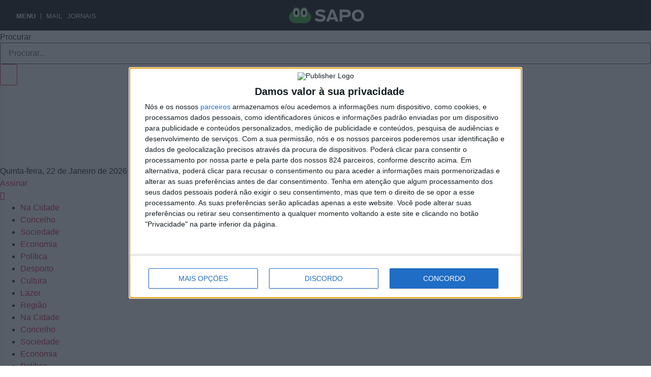

--- FILE ---
content_type: text/html; charset=UTF-8
request_url: https://azemeisnet.sapo.pt/as-41-empresas-do-concelho-de-oliveira-de-azemeis-que-conquistaram-o-estatuto-pme-excelencia-2021/
body_size: 40709
content:
<!doctype html>
<html lang="pt-PT" prefix="og: https://ogp.me/ns#">
<head>
	<meta charset="UTF-8">
	<meta name="viewport" content="width=device-width, initial-scale=1">
	<link rel="profile" href="https://gmpg.org/xfn/11">
	
<!-- Google Tag Manager for WordPress by gtm4wp.com -->
<script data-cfasync="false" data-pagespeed-no-defer>
	var gtm4wp_datalayer_name = "dataLayer";
	var dataLayer = dataLayer || [];
</script>
<!-- End Google Tag Manager for WordPress by gtm4wp.com -->
<!-- Google Tag Manager by PYS -->
    <script data-cfasync="false" data-pagespeed-no-defer>
	    window.dataLayerPYS = window.dataLayerPYS || [];
	</script>
<!-- End Google Tag Manager by PYS -->
<!-- Search Engine Optimization by Rank Math - https://rankmath.com/ -->
<title>As 41 empresas do concelho de Oliveira de Azeméis que conquistaram o estatuto PME Excelência 2021 - Azeméis.Net</title>
<meta name="description" content="A empresa Multimoto é PME Excelência há nove anos consecutivos."/>
<meta name="robots" content="index, follow, max-snippet:-1, max-video-preview:-1, max-image-preview:large"/>
<link rel="canonical" href="https://azemeisnet.sapo.pt/as-41-empresas-do-concelho-de-oliveira-de-azemeis-que-conquistaram-o-estatuto-pme-excelencia-2021/" />
<meta property="og:locale" content="pt_PT" />
<meta property="og:type" content="article" />
<meta property="og:title" content="As 41 empresas do concelho de Oliveira de Azeméis que conquistaram o estatuto PME Excelência 2021 - Azeméis.Net" />
<meta property="og:description" content="A empresa Multimoto é PME Excelência há nove anos consecutivos." />
<meta property="og:url" content="https://azemeisnet.sapo.pt/as-41-empresas-do-concelho-de-oliveira-de-azemeis-que-conquistaram-o-estatuto-pme-excelencia-2021/" />
<meta property="og:site_name" content="Azeméis.Net" />
<meta property="article:tag" content="PME Excelência" />
<meta property="article:section" content="Empresas" />
<meta property="og:updated_time" content="2022-12-15T20:20:53+00:00" />
<meta property="og:image" content="https://azemeisnet.sapo.pt/wp-content/uploads/2022/12/PME-Excelencia-2021-700x467.jpg" />
<meta property="og:image:secure_url" content="https://azemeisnet.sapo.pt/wp-content/uploads/2022/12/PME-Excelencia-2021-700x467.jpg" />
<meta property="og:image:width" content="700" />
<meta property="og:image:height" content="467" />
<meta property="og:image:alt" content="PME Excelência" />
<meta property="og:image:type" content="image/jpeg" />
<meta property="article:published_time" content="2022-12-15T20:18:48+00:00" />
<meta property="article:modified_time" content="2022-12-15T20:20:53+00:00" />
<meta name="twitter:card" content="summary_large_image" />
<meta name="twitter:title" content="As 41 empresas do concelho de Oliveira de Azeméis que conquistaram o estatuto PME Excelência 2021 - Azeméis.Net" />
<meta name="twitter:description" content="A empresa Multimoto é PME Excelência há nove anos consecutivos." />
<meta name="twitter:image" content="https://azemeisnet.sapo.pt/wp-content/uploads/2022/12/PME-Excelencia-2021-700x467.jpg" />
<script type="application/ld+json" class="rank-math-schema">{"@context":"https://schema.org","@graph":[{"@type":["NewsMediaOrganization","Organization"],"@id":"https://azemeisnet.sapo.pt/#organization","name":"Azem\u00e9is.Net - Oliveira de Azem\u00e9is","url":"https://azemeisnet.sapo.pt","logo":{"@type":"ImageObject","@id":"https://azemeisnet.sapo.pt/#logo","url":"https://azemeisnet.sapo.pt/wp-content/uploads/2022/05/azemeisnet.png","contentUrl":"https://azemeisnet.sapo.pt/wp-content/uploads/2022/05/azemeisnet.png","caption":"Azem\u00e9is.Net","inLanguage":"pt-PT","width":"512","height":"74"}},{"@type":"WebSite","@id":"https://azemeisnet.sapo.pt/#website","url":"https://azemeisnet.sapo.pt","name":"Azem\u00e9is.Net","publisher":{"@id":"https://azemeisnet.sapo.pt/#organization"},"inLanguage":"pt-PT"},{"@type":"ImageObject","@id":"https://azemeisnet.sapo.pt/wp-content/uploads/2022/12/PME-Excelencia-2021-scaled.jpg","url":"https://azemeisnet.sapo.pt/wp-content/uploads/2022/12/PME-Excelencia-2021-scaled.jpg","width":"2560","height":"1707","inLanguage":"pt-PT"},{"@type":"WebPage","@id":"https://azemeisnet.sapo.pt/as-41-empresas-do-concelho-de-oliveira-de-azemeis-que-conquistaram-o-estatuto-pme-excelencia-2021/#webpage","url":"https://azemeisnet.sapo.pt/as-41-empresas-do-concelho-de-oliveira-de-azemeis-que-conquistaram-o-estatuto-pme-excelencia-2021/","name":"As 41 empresas do concelho de Oliveira de Azem\u00e9is que conquistaram o estatuto PME Excel\u00eancia 2021 - Azem\u00e9is.Net","datePublished":"2022-12-15T20:18:48+00:00","dateModified":"2022-12-15T20:20:53+00:00","isPartOf":{"@id":"https://azemeisnet.sapo.pt/#website"},"primaryImageOfPage":{"@id":"https://azemeisnet.sapo.pt/wp-content/uploads/2022/12/PME-Excelencia-2021-scaled.jpg"},"inLanguage":"pt-PT"},{"@type":"Person","@id":"https://azemeisnet.sapo.pt/author/azemeisnet/","name":"Azemeis.net","url":"https://azemeisnet.sapo.pt/author/azemeisnet/","image":{"@type":"ImageObject","@id":"https://azemeisnet.sapo.pt/wp-content/uploads/2022/08/favicon-150x150.png","url":"https://azemeisnet.sapo.pt/wp-content/uploads/2022/08/favicon-150x150.png","caption":"Azemeis.net","inLanguage":"pt-PT"},"worksFor":{"@id":"https://azemeisnet.sapo.pt/#organization"}},{"@type":"BlogPosting","headline":"As 41 empresas do concelho de Oliveira de Azem\u00e9is que conquistaram o estatuto PME Excel\u00eancia 2021 -","keywords":"PME Excel\u00eancia","datePublished":"2022-12-15T20:18:48+00:00","dateModified":"2022-12-15T20:20:53+00:00","articleSection":"Empresas","author":{"@id":"https://azemeisnet.sapo.pt/author/azemeisnet/","name":"Azemeis.net"},"publisher":{"@id":"https://azemeisnet.sapo.pt/#organization"},"description":"A empresa Multimoto \u00e9 PME Excel\u00eancia h\u00e1 nove anos consecutivos.","name":"As 41 empresas do concelho de Oliveira de Azem\u00e9is que conquistaram o estatuto PME Excel\u00eancia 2021 -","@id":"https://azemeisnet.sapo.pt/as-41-empresas-do-concelho-de-oliveira-de-azemeis-que-conquistaram-o-estatuto-pme-excelencia-2021/#richSnippet","isPartOf":{"@id":"https://azemeisnet.sapo.pt/as-41-empresas-do-concelho-de-oliveira-de-azemeis-que-conquistaram-o-estatuto-pme-excelencia-2021/#webpage"},"image":{"@id":"https://azemeisnet.sapo.pt/wp-content/uploads/2022/12/PME-Excelencia-2021-scaled.jpg"},"inLanguage":"pt-PT","mainEntityOfPage":{"@id":"https://azemeisnet.sapo.pt/as-41-empresas-do-concelho-de-oliveira-de-azemeis-que-conquistaram-o-estatuto-pme-excelencia-2021/#webpage"}}]}</script>
<!-- /Rank Math WordPress SEO plugin -->

<script type='application/javascript'  id='pys-version-script'>console.log('PixelYourSite Free version 11.1.5.2');</script>

<link rel="alternate" type="application/rss+xml" title="Azeméis.Net &raquo; Feed" href="https://azemeisnet.sapo.pt/feed/" />
<link rel="alternate" type="application/rss+xml" title="Azeméis.Net &raquo; Feed de comentários" href="https://azemeisnet.sapo.pt/comments/feed/" />
<script id="wpp-js" src="https://azemeisnet.sapo.pt/wp-content/plugins/wordpress-popular-posts/assets/js/wpp.min.js?ver=7.3.6" data-sampling="0" data-sampling-rate="100" data-api-url="https://azemeisnet.sapo.pt/wp-json/wordpress-popular-posts" data-post-id="46407" data-token="3cb85b592c" data-lang="0" data-debug="0"></script>
<link rel="alternate" type="application/rss+xml" title="Feed de comentários de Azeméis.Net &raquo; As 41 empresas do concelho de Oliveira de Azeméis que conquistaram o estatuto PME Excelência 2021" href="https://azemeisnet.sapo.pt/as-41-empresas-do-concelho-de-oliveira-de-azemeis-que-conquistaram-o-estatuto-pme-excelencia-2021/feed/" />
<link rel="alternate" title="oEmbed (JSON)" type="application/json+oembed" href="https://azemeisnet.sapo.pt/wp-json/oembed/1.0/embed?url=https%3A%2F%2Fazemeisnet.sapo.pt%2Fas-41-empresas-do-concelho-de-oliveira-de-azemeis-que-conquistaram-o-estatuto-pme-excelencia-2021%2F" />
<link rel="alternate" title="oEmbed (XML)" type="text/xml+oembed" href="https://azemeisnet.sapo.pt/wp-json/oembed/1.0/embed?url=https%3A%2F%2Fazemeisnet.sapo.pt%2Fas-41-empresas-do-concelho-de-oliveira-de-azemeis-que-conquistaram-o-estatuto-pme-excelencia-2021%2F&#038;format=xml" />
<!-- azemeisnet.sapo.pt is managing ads with Advanced Ads 2.0.16 – https://wpadvancedads.com/ --><!--noptimize--><script id="azeme-ready">
			window.advanced_ads_ready=function(e,a){a=a||"complete";var d=function(e){return"interactive"===a?"loading"!==e:"complete"===e};d(document.readyState)?e():document.addEventListener("readystatechange",(function(a){d(a.target.readyState)&&e()}),{once:"interactive"===a})},window.advanced_ads_ready_queue=window.advanced_ads_ready_queue||[];		</script>
		<!--/noptimize--><style id='wp-img-auto-sizes-contain-inline-css'>
img:is([sizes=auto i],[sizes^="auto," i]){contain-intrinsic-size:3000px 1500px}
/*# sourceURL=wp-img-auto-sizes-contain-inline-css */
</style>
<style id='wp-emoji-styles-inline-css'>

	img.wp-smiley, img.emoji {
		display: inline !important;
		border: none !important;
		box-shadow: none !important;
		height: 1em !important;
		width: 1em !important;
		margin: 0 0.07em !important;
		vertical-align: -0.1em !important;
		background: none !important;
		padding: 0 !important;
	}
/*# sourceURL=wp-emoji-styles-inline-css */
</style>
<link rel='stylesheet' id='wp-block-library-css' href='https://azemeisnet.sapo.pt/wp-includes/css/dist/block-library/style.min.css?ver=1108252226' media='all' />
<style id='classic-theme-styles-inline-css'>
/*! This file is auto-generated */
.wp-block-button__link{color:#fff;background-color:#32373c;border-radius:9999px;box-shadow:none;text-decoration:none;padding:calc(.667em + 2px) calc(1.333em + 2px);font-size:1.125em}.wp-block-file__button{background:#32373c;color:#fff;text-decoration:none}
/*# sourceURL=/wp-includes/css/classic-themes.min.css */
</style>
<style id='global-styles-inline-css'>
:root{--wp--preset--aspect-ratio--square: 1;--wp--preset--aspect-ratio--4-3: 4/3;--wp--preset--aspect-ratio--3-4: 3/4;--wp--preset--aspect-ratio--3-2: 3/2;--wp--preset--aspect-ratio--2-3: 2/3;--wp--preset--aspect-ratio--16-9: 16/9;--wp--preset--aspect-ratio--9-16: 9/16;--wp--preset--color--black: #000000;--wp--preset--color--cyan-bluish-gray: #abb8c3;--wp--preset--color--white: #ffffff;--wp--preset--color--pale-pink: #f78da7;--wp--preset--color--vivid-red: #cf2e2e;--wp--preset--color--luminous-vivid-orange: #ff6900;--wp--preset--color--luminous-vivid-amber: #fcb900;--wp--preset--color--light-green-cyan: #7bdcb5;--wp--preset--color--vivid-green-cyan: #00d084;--wp--preset--color--pale-cyan-blue: #8ed1fc;--wp--preset--color--vivid-cyan-blue: #0693e3;--wp--preset--color--vivid-purple: #9b51e0;--wp--preset--gradient--vivid-cyan-blue-to-vivid-purple: linear-gradient(135deg,rgb(6,147,227) 0%,rgb(155,81,224) 100%);--wp--preset--gradient--light-green-cyan-to-vivid-green-cyan: linear-gradient(135deg,rgb(122,220,180) 0%,rgb(0,208,130) 100%);--wp--preset--gradient--luminous-vivid-amber-to-luminous-vivid-orange: linear-gradient(135deg,rgb(252,185,0) 0%,rgb(255,105,0) 100%);--wp--preset--gradient--luminous-vivid-orange-to-vivid-red: linear-gradient(135deg,rgb(255,105,0) 0%,rgb(207,46,46) 100%);--wp--preset--gradient--very-light-gray-to-cyan-bluish-gray: linear-gradient(135deg,rgb(238,238,238) 0%,rgb(169,184,195) 100%);--wp--preset--gradient--cool-to-warm-spectrum: linear-gradient(135deg,rgb(74,234,220) 0%,rgb(151,120,209) 20%,rgb(207,42,186) 40%,rgb(238,44,130) 60%,rgb(251,105,98) 80%,rgb(254,248,76) 100%);--wp--preset--gradient--blush-light-purple: linear-gradient(135deg,rgb(255,206,236) 0%,rgb(152,150,240) 100%);--wp--preset--gradient--blush-bordeaux: linear-gradient(135deg,rgb(254,205,165) 0%,rgb(254,45,45) 50%,rgb(107,0,62) 100%);--wp--preset--gradient--luminous-dusk: linear-gradient(135deg,rgb(255,203,112) 0%,rgb(199,81,192) 50%,rgb(65,88,208) 100%);--wp--preset--gradient--pale-ocean: linear-gradient(135deg,rgb(255,245,203) 0%,rgb(182,227,212) 50%,rgb(51,167,181) 100%);--wp--preset--gradient--electric-grass: linear-gradient(135deg,rgb(202,248,128) 0%,rgb(113,206,126) 100%);--wp--preset--gradient--midnight: linear-gradient(135deg,rgb(2,3,129) 0%,rgb(40,116,252) 100%);--wp--preset--font-size--small: 13px;--wp--preset--font-size--medium: 20px;--wp--preset--font-size--large: 36px;--wp--preset--font-size--x-large: 42px;--wp--preset--spacing--20: 0.44rem;--wp--preset--spacing--30: 0.67rem;--wp--preset--spacing--40: 1rem;--wp--preset--spacing--50: 1.5rem;--wp--preset--spacing--60: 2.25rem;--wp--preset--spacing--70: 3.38rem;--wp--preset--spacing--80: 5.06rem;--wp--preset--shadow--natural: 6px 6px 9px rgba(0, 0, 0, 0.2);--wp--preset--shadow--deep: 12px 12px 50px rgba(0, 0, 0, 0.4);--wp--preset--shadow--sharp: 6px 6px 0px rgba(0, 0, 0, 0.2);--wp--preset--shadow--outlined: 6px 6px 0px -3px rgb(255, 255, 255), 6px 6px rgb(0, 0, 0);--wp--preset--shadow--crisp: 6px 6px 0px rgb(0, 0, 0);}:where(.is-layout-flex){gap: 0.5em;}:where(.is-layout-grid){gap: 0.5em;}body .is-layout-flex{display: flex;}.is-layout-flex{flex-wrap: wrap;align-items: center;}.is-layout-flex > :is(*, div){margin: 0;}body .is-layout-grid{display: grid;}.is-layout-grid > :is(*, div){margin: 0;}:where(.wp-block-columns.is-layout-flex){gap: 2em;}:where(.wp-block-columns.is-layout-grid){gap: 2em;}:where(.wp-block-post-template.is-layout-flex){gap: 1.25em;}:where(.wp-block-post-template.is-layout-grid){gap: 1.25em;}.has-black-color{color: var(--wp--preset--color--black) !important;}.has-cyan-bluish-gray-color{color: var(--wp--preset--color--cyan-bluish-gray) !important;}.has-white-color{color: var(--wp--preset--color--white) !important;}.has-pale-pink-color{color: var(--wp--preset--color--pale-pink) !important;}.has-vivid-red-color{color: var(--wp--preset--color--vivid-red) !important;}.has-luminous-vivid-orange-color{color: var(--wp--preset--color--luminous-vivid-orange) !important;}.has-luminous-vivid-amber-color{color: var(--wp--preset--color--luminous-vivid-amber) !important;}.has-light-green-cyan-color{color: var(--wp--preset--color--light-green-cyan) !important;}.has-vivid-green-cyan-color{color: var(--wp--preset--color--vivid-green-cyan) !important;}.has-pale-cyan-blue-color{color: var(--wp--preset--color--pale-cyan-blue) !important;}.has-vivid-cyan-blue-color{color: var(--wp--preset--color--vivid-cyan-blue) !important;}.has-vivid-purple-color{color: var(--wp--preset--color--vivid-purple) !important;}.has-black-background-color{background-color: var(--wp--preset--color--black) !important;}.has-cyan-bluish-gray-background-color{background-color: var(--wp--preset--color--cyan-bluish-gray) !important;}.has-white-background-color{background-color: var(--wp--preset--color--white) !important;}.has-pale-pink-background-color{background-color: var(--wp--preset--color--pale-pink) !important;}.has-vivid-red-background-color{background-color: var(--wp--preset--color--vivid-red) !important;}.has-luminous-vivid-orange-background-color{background-color: var(--wp--preset--color--luminous-vivid-orange) !important;}.has-luminous-vivid-amber-background-color{background-color: var(--wp--preset--color--luminous-vivid-amber) !important;}.has-light-green-cyan-background-color{background-color: var(--wp--preset--color--light-green-cyan) !important;}.has-vivid-green-cyan-background-color{background-color: var(--wp--preset--color--vivid-green-cyan) !important;}.has-pale-cyan-blue-background-color{background-color: var(--wp--preset--color--pale-cyan-blue) !important;}.has-vivid-cyan-blue-background-color{background-color: var(--wp--preset--color--vivid-cyan-blue) !important;}.has-vivid-purple-background-color{background-color: var(--wp--preset--color--vivid-purple) !important;}.has-black-border-color{border-color: var(--wp--preset--color--black) !important;}.has-cyan-bluish-gray-border-color{border-color: var(--wp--preset--color--cyan-bluish-gray) !important;}.has-white-border-color{border-color: var(--wp--preset--color--white) !important;}.has-pale-pink-border-color{border-color: var(--wp--preset--color--pale-pink) !important;}.has-vivid-red-border-color{border-color: var(--wp--preset--color--vivid-red) !important;}.has-luminous-vivid-orange-border-color{border-color: var(--wp--preset--color--luminous-vivid-orange) !important;}.has-luminous-vivid-amber-border-color{border-color: var(--wp--preset--color--luminous-vivid-amber) !important;}.has-light-green-cyan-border-color{border-color: var(--wp--preset--color--light-green-cyan) !important;}.has-vivid-green-cyan-border-color{border-color: var(--wp--preset--color--vivid-green-cyan) !important;}.has-pale-cyan-blue-border-color{border-color: var(--wp--preset--color--pale-cyan-blue) !important;}.has-vivid-cyan-blue-border-color{border-color: var(--wp--preset--color--vivid-cyan-blue) !important;}.has-vivid-purple-border-color{border-color: var(--wp--preset--color--vivid-purple) !important;}.has-vivid-cyan-blue-to-vivid-purple-gradient-background{background: var(--wp--preset--gradient--vivid-cyan-blue-to-vivid-purple) !important;}.has-light-green-cyan-to-vivid-green-cyan-gradient-background{background: var(--wp--preset--gradient--light-green-cyan-to-vivid-green-cyan) !important;}.has-luminous-vivid-amber-to-luminous-vivid-orange-gradient-background{background: var(--wp--preset--gradient--luminous-vivid-amber-to-luminous-vivid-orange) !important;}.has-luminous-vivid-orange-to-vivid-red-gradient-background{background: var(--wp--preset--gradient--luminous-vivid-orange-to-vivid-red) !important;}.has-very-light-gray-to-cyan-bluish-gray-gradient-background{background: var(--wp--preset--gradient--very-light-gray-to-cyan-bluish-gray) !important;}.has-cool-to-warm-spectrum-gradient-background{background: var(--wp--preset--gradient--cool-to-warm-spectrum) !important;}.has-blush-light-purple-gradient-background{background: var(--wp--preset--gradient--blush-light-purple) !important;}.has-blush-bordeaux-gradient-background{background: var(--wp--preset--gradient--blush-bordeaux) !important;}.has-luminous-dusk-gradient-background{background: var(--wp--preset--gradient--luminous-dusk) !important;}.has-pale-ocean-gradient-background{background: var(--wp--preset--gradient--pale-ocean) !important;}.has-electric-grass-gradient-background{background: var(--wp--preset--gradient--electric-grass) !important;}.has-midnight-gradient-background{background: var(--wp--preset--gradient--midnight) !important;}.has-small-font-size{font-size: var(--wp--preset--font-size--small) !important;}.has-medium-font-size{font-size: var(--wp--preset--font-size--medium) !important;}.has-large-font-size{font-size: var(--wp--preset--font-size--large) !important;}.has-x-large-font-size{font-size: var(--wp--preset--font-size--x-large) !important;}
:where(.wp-block-post-template.is-layout-flex){gap: 1.25em;}:where(.wp-block-post-template.is-layout-grid){gap: 1.25em;}
:where(.wp-block-term-template.is-layout-flex){gap: 1.25em;}:where(.wp-block-term-template.is-layout-grid){gap: 1.25em;}
:where(.wp-block-columns.is-layout-flex){gap: 2em;}:where(.wp-block-columns.is-layout-grid){gap: 2em;}
:root :where(.wp-block-pullquote){font-size: 1.5em;line-height: 1.6;}
/*# sourceURL=global-styles-inline-css */
</style>
<link rel='stylesheet' id='wordpress-popular-posts-css-css' href='https://azemeisnet.sapo.pt/wp-content/plugins/wordpress-popular-posts/assets/css/wpp.css?ver=1857059796' media='all' />
<link rel='stylesheet' id='parent-style-css' href='https://azemeisnet.sapo.pt/wp-content/themes/hello-elementor/style.css?ver=1118098503' media='all' />
<link rel='stylesheet' id='child-style-css' href='https://azemeisnet.sapo.pt/wp-content/themes/azemeisnet/style.css?ver=181769496' media='all' />
<link rel='stylesheet' id='hello-elementor-css' href='https://azemeisnet.sapo.pt/wp-content/themes/hello-elementor/style.min.css?ver=1118098503' media='all' />
<link rel='stylesheet' id='hello-elementor-theme-style-css' href='https://azemeisnet.sapo.pt/wp-content/themes/hello-elementor/theme.min.css?ver=1118098503' media='all' />
<link rel='stylesheet' id='elementor-frontend-css' href='https://azemeisnet.sapo.pt/wp-content/plugins/elementor/assets/css/frontend.min.css?ver=2470372434' media='all' />
<link rel='stylesheet' id='elementor-post-6-css' href='https://azemeisnet.sapo.pt/wp-content/uploads/elementor/css/post-6.css?ver=649010935' media='all' />
<link rel='stylesheet' id='dflip-style-css' href='https://azemeisnet.sapo.pt/wp-content/plugins/3d-flipbook-dflip-lite/assets/css/dflip.min.css?ver=3699185049' media='all' />
<link rel='stylesheet' id='widget-search-form-css' href='https://azemeisnet.sapo.pt/wp-content/plugins/elementor-pro/assets/css/widget-search-form.min.css?ver=171423208' media='all' />
<link rel='stylesheet' id='elementor-icons-shared-0-css' href='https://azemeisnet.sapo.pt/wp-content/plugins/elementor/assets/lib/font-awesome/css/fontawesome.min.css?ver=2578158949' media='all' />
<link rel='stylesheet' id='elementor-icons-fa-solid-css' href='https://azemeisnet.sapo.pt/wp-content/plugins/elementor/assets/lib/font-awesome/css/solid.min.css?ver=2578158949' media='all' />
<link rel='stylesheet' id='widget-image-css' href='https://azemeisnet.sapo.pt/wp-content/plugins/elementor/assets/css/widget-image.min.css?ver=2470372434' media='all' />
<link rel='stylesheet' id='widget-nav-menu-css' href='https://azemeisnet.sapo.pt/wp-content/plugins/elementor-pro/assets/css/widget-nav-menu.min.css?ver=171423208' media='all' />
<link rel='stylesheet' id='widget-heading-css' href='https://azemeisnet.sapo.pt/wp-content/plugins/elementor/assets/css/widget-heading.min.css?ver=2470372434' media='all' />
<link rel='stylesheet' id='widget-social-icons-css' href='https://azemeisnet.sapo.pt/wp-content/plugins/elementor/assets/css/widget-social-icons.min.css?ver=2470372434' media='all' />
<link rel='stylesheet' id='e-apple-webkit-css' href='https://azemeisnet.sapo.pt/wp-content/plugins/elementor/assets/css/conditionals/apple-webkit.min.css?ver=2470372434' media='all' />
<link rel='stylesheet' id='widget-post-info-css' href='https://azemeisnet.sapo.pt/wp-content/plugins/elementor-pro/assets/css/widget-post-info.min.css?ver=171423208' media='all' />
<link rel='stylesheet' id='widget-icon-list-css' href='https://azemeisnet.sapo.pt/wp-content/plugins/elementor/assets/css/widget-icon-list.min.css?ver=2470372434' media='all' />
<link rel='stylesheet' id='elementor-icons-fa-regular-css' href='https://azemeisnet.sapo.pt/wp-content/plugins/elementor/assets/lib/font-awesome/css/regular.min.css?ver=2578158949' media='all' />
<link rel='stylesheet' id='widget-divider-css' href='https://azemeisnet.sapo.pt/wp-content/plugins/elementor/assets/css/widget-divider.min.css?ver=2470372434' media='all' />
<link rel='stylesheet' id='widget-share-buttons-css' href='https://azemeisnet.sapo.pt/wp-content/plugins/elementor-pro/assets/css/widget-share-buttons.min.css?ver=171423208' media='all' />
<link rel='stylesheet' id='elementor-icons-fa-brands-css' href='https://azemeisnet.sapo.pt/wp-content/plugins/elementor/assets/lib/font-awesome/css/brands.min.css?ver=2578158949' media='all' />
<link rel='stylesheet' id='e-sticky-css' href='https://azemeisnet.sapo.pt/wp-content/plugins/elementor-pro/assets/css/modules/sticky.min.css?ver=171423208' media='all' />
<link rel='stylesheet' id='widget-post-navigation-css' href='https://azemeisnet.sapo.pt/wp-content/plugins/elementor-pro/assets/css/widget-post-navigation.min.css?ver=171423208' media='all' />
<link rel='stylesheet' id='elementor-icons-css' href='https://azemeisnet.sapo.pt/wp-content/plugins/elementor/assets/lib/eicons/css/elementor-icons.min.css?ver=893029044' media='all' />
<link rel='stylesheet' id='elementor-post-41-css' href='https://azemeisnet.sapo.pt/wp-content/uploads/elementor/css/post-41.css?ver=3486301122' media='all' />
<link rel='stylesheet' id='elementor-post-88-css' href='https://azemeisnet.sapo.pt/wp-content/uploads/elementor/css/post-88.css?ver=3486301122' media='all' />
<link rel='stylesheet' id='elementor-post-38006-css' href='https://azemeisnet.sapo.pt/wp-content/uploads/elementor/css/post-38006.css?ver=2250408747' media='all' />
<link rel='stylesheet' id='newsletter-css' href='https://azemeisnet.sapo.pt/wp-content/plugins/newsletter/style.css?ver=1281393784' media='all' />
<style id='rocket-lazyload-inline-css'>
.rll-youtube-player{position:relative;padding-bottom:56.23%;height:0;overflow:hidden;max-width:100%;}.rll-youtube-player:focus-within{outline: 2px solid currentColor;outline-offset: 5px;}.rll-youtube-player iframe{position:absolute;top:0;left:0;width:100%;height:100%;z-index:100;background:0 0}.rll-youtube-player img{bottom:0;display:block;left:0;margin:auto;max-width:100%;width:100%;position:absolute;right:0;top:0;border:none;height:auto;-webkit-transition:.4s all;-moz-transition:.4s all;transition:.4s all}.rll-youtube-player img:hover{-webkit-filter:brightness(75%)}.rll-youtube-player .play{height:100%;width:100%;left:0;top:0;position:absolute;background:url(https://azemeisnet.sapo.pt/wp-content/plugins/wp-rocket/assets/img/youtube.png) no-repeat center;background-color: transparent !important;cursor:pointer;border:none;}
/*# sourceURL=rocket-lazyload-inline-css */
</style>
<link rel='stylesheet' id='elementor-gf-local-roboto-css' href='https://azemeisnet.sapo.pt/wp-content/uploads/elementor/google-fonts/css/roboto.css?ver=2843478070' media='all' />
<link rel='stylesheet' id='elementor-gf-local-notoserif-css' href='https://azemeisnet.sapo.pt/wp-content/uploads/elementor/google-fonts/css/notoserif.css?ver=3347558860' media='all' />
<link rel='stylesheet' id='elementor-gf-local-opensans-css' href='https://azemeisnet.sapo.pt/wp-content/uploads/elementor/google-fonts/css/opensans.css?ver=2731452114' media='all' />
<link rel='stylesheet' id='elementor-gf-local-playfairdisplay-css' href='https://azemeisnet.sapo.pt/wp-content/uploads/elementor/google-fonts/css/playfairdisplay.css?ver=121493072' media='all' />
<link rel='stylesheet' id='elementor-gf-local-librefranklin-css' href='https://azemeisnet.sapo.pt/wp-content/uploads/elementor/google-fonts/css/librefranklin.css?ver=3689049555' media='all' />
<script src="https://azemeisnet.sapo.pt/wp-includes/js/jquery/jquery.min.js?ver=39706731" id="jquery-core-js"></script>
<script src="https://azemeisnet.sapo.pt/wp-includes/js/jquery/jquery-migrate.min.js?ver=1793586" id="jquery-migrate-js"></script>
<script src="https://azemeisnet.sapo.pt/wp-content/plugins/pixelyoursite/dist/scripts/jquery.bind-first-0.2.3.min.js?ver=2906143100" id="jquery-bind-first-js"></script>
<script src="https://azemeisnet.sapo.pt/wp-content/plugins/pixelyoursite/dist/scripts/js.cookie-2.1.3.min.js?ver=3586053189" id="js-cookie-pys-js"></script>
<script src="https://azemeisnet.sapo.pt/wp-content/plugins/pixelyoursite/dist/scripts/tld.min.js?ver=942956807" id="js-tld-js"></script>
<script id="pys-js-extra">
var pysOptions = {"staticEvents":[],"dynamicEvents":[],"triggerEvents":[],"triggerEventTypes":[],"ga":{"trackingIds":["UA-112622711-1"],"commentEventEnabled":true,"downloadEnabled":true,"formEventEnabled":true,"crossDomainEnabled":false,"crossDomainAcceptIncoming":false,"crossDomainDomains":[],"isDebugEnabled":[],"serverContainerUrls":{"UA-112622711-1":{"enable_server_container":"","server_container_url":"","transport_url":""}},"additionalConfig":{"UA-112622711-1":{"first_party_collection":true}},"disableAdvertisingFeatures":false,"disableAdvertisingPersonalization":false,"wooVariableAsSimple":true,"custom_page_view_event":false},"debug":"","siteUrl":"https://azemeisnet.sapo.pt","ajaxUrl":"https://azemeisnet.sapo.pt/wp-admin/admin-ajax.php","ajax_event":"26c459c480","enable_remove_download_url_param":"1","cookie_duration":"7","last_visit_duration":"60","enable_success_send_form":"","ajaxForServerEvent":"1","ajaxForServerStaticEvent":"1","useSendBeacon":"1","send_external_id":"1","external_id_expire":"180","track_cookie_for_subdomains":"1","google_consent_mode":"1","gdpr":{"ajax_enabled":false,"all_disabled_by_api":false,"facebook_disabled_by_api":false,"analytics_disabled_by_api":false,"google_ads_disabled_by_api":false,"pinterest_disabled_by_api":false,"bing_disabled_by_api":false,"reddit_disabled_by_api":false,"externalID_disabled_by_api":false,"facebook_prior_consent_enabled":true,"analytics_prior_consent_enabled":true,"google_ads_prior_consent_enabled":null,"pinterest_prior_consent_enabled":true,"bing_prior_consent_enabled":true,"cookiebot_integration_enabled":false,"cookiebot_facebook_consent_category":"marketing","cookiebot_analytics_consent_category":"statistics","cookiebot_tiktok_consent_category":"marketing","cookiebot_google_ads_consent_category":"marketing","cookiebot_pinterest_consent_category":"marketing","cookiebot_bing_consent_category":"marketing","consent_magic_integration_enabled":false,"real_cookie_banner_integration_enabled":false,"cookie_notice_integration_enabled":false,"cookie_law_info_integration_enabled":false,"analytics_storage":{"enabled":true,"value":"granted","filter":false},"ad_storage":{"enabled":true,"value":"granted","filter":false},"ad_user_data":{"enabled":true,"value":"granted","filter":false},"ad_personalization":{"enabled":true,"value":"granted","filter":false}},"cookie":{"disabled_all_cookie":false,"disabled_start_session_cookie":false,"disabled_advanced_form_data_cookie":false,"disabled_landing_page_cookie":false,"disabled_first_visit_cookie":false,"disabled_trafficsource_cookie":false,"disabled_utmTerms_cookie":false,"disabled_utmId_cookie":false},"tracking_analytics":{"TrafficSource":"direct","TrafficLanding":"undefined","TrafficUtms":[],"TrafficUtmsId":[]},"GATags":{"ga_datalayer_type":"default","ga_datalayer_name":"dataLayerPYS"},"woo":{"enabled":false},"edd":{"enabled":false},"cache_bypass":"1769067564"};
//# sourceURL=pys-js-extra
</script>
<script src="https://azemeisnet.sapo.pt/wp-content/plugins/pixelyoursite/dist/scripts/public.js?ver=213361456" id="pys-js"></script>
<link rel="https://api.w.org/" href="https://azemeisnet.sapo.pt/wp-json/" /><link rel="alternate" title="JSON" type="application/json" href="https://azemeisnet.sapo.pt/wp-json/wp/v2/posts/46407" /><link rel="EditURI" type="application/rsd+xml" title="RSD" href="https://azemeisnet.sapo.pt/xmlrpc.php?rsd" />
<link rel='shortlink' href='https://azemeisnet.sapo.pt/?p=46407' />
<!-- InMobi Choice. Consent Manager Tag v3.0 (for TCF 2.2) -->
<script type="text/javascript" async=true>
(function() {
var host = window.location.hostname;
var element = document.createElement('script');
var firstScript = document.getElementsByTagName('script')[0];
var url = 'https://cmp.inmobi.com'
.concat('/choice/', 'G1TeJWrTpF6wT', '/', host, '/choice.js?tag_version=V3');
var uspTries = 0;
var uspTriesLimit = 3;
element.async = true;
element.type = 'text/javascript';
element.src = url;

firstScript.parentNode.insertBefore(element, firstScript);

function makeStub() {
var TCF_LOCATOR_NAME = '__tcfapiLocator';
var queue = [];
var win = window;
var cmpFrame;

function addFrame() {
var doc = win.document;
var otherCMP = !!(win.frames[TCF_LOCATOR_NAME]);

if (!otherCMP) {
if (doc.body) {
var iframe = doc.createElement('iframe');

iframe.style.cssText = 'display:none';
iframe.name = TCF_LOCATOR_NAME;
doc.body.appendChild(iframe);
} else {
setTimeout(addFrame, 5);
}
}
return !otherCMP;
}

function tcfAPIHandler() {
var gdprApplies;
var args = arguments;

if (!args.length) {
return queue;
} else if (args[0] === 'setGdprApplies') {
if (
args.length > 3 &&
args[2] === 2 &&
typeof args[3] === 'boolean'
) {
gdprApplies = args[3];
if (typeof args[2] === 'function') {
args[2]('set', true);
}
}
} else if (args[0] === 'ping') {
var retr = {
gdprApplies: gdprApplies,
cmpLoaded: false,
cmpStatus: 'stub'
};

if (typeof args[2] === 'function') {
args[2](retr);
}
} else {
if(args[0] === 'init' && typeof args[3] === 'object') {
args[3] = Object.assign(args[3], { tag_version: 'V3' });
}
queue.push(args);
}
}

function postMessageEventHandler(event) {
var msgIsString = typeof event.data === 'string';
var json = {};

try {
if (msgIsString) {
json = JSON.parse(event.data);
} else {
json = event.data;
}
} catch (ignore) {}

var payload = json.__tcfapiCall;

if (payload) {
window.__tcfapi(
payload.command,
payload.version,
function(retValue, success) {
var returnMsg = {
  __tcfapiReturn: {
    returnValue: retValue,
    success: success,
    callId: payload.callId
  }
};
if (msgIsString) {
  returnMsg = JSON.stringify(returnMsg);
}
if (event && event.source && event.source.postMessage) {
  event.source.postMessage(returnMsg, '*');
}
},
payload.parameter
);
}
}

while (win) {
try {
if (win.frames[TCF_LOCATOR_NAME]) {
cmpFrame = win;
break;
}
} catch (ignore) {}

if (win === window.top) {
break;
}
win = win.parent;
}
if (!cmpFrame) {
addFrame();
win.__tcfapi = tcfAPIHandler;
win.addEventListener('message', postMessageEventHandler, false);
}
};

makeStub();

function makeGppStub() {
const CMP_ID = 10;
const SUPPORTED_APIS = [
'2:tcfeuv2',
'6:uspv1',
'7:usnatv1',
'8:usca',
'9:usvav1',
'10:uscov1',
'11:usutv1',
'12:usctv1'
];

window.__gpp_addFrame = function (n) {
if (!window.frames[n]) {
if (document.body) {
var i = document.createElement("iframe");
i.style.cssText = "display:none";
i.name = n;
document.body.appendChild(i);
} else {
window.setTimeout(window.__gpp_addFrame, 10, n);
}
}
};
window.__gpp_stub = function () {
var b = arguments;
__gpp.queue = __gpp.queue || [];
__gpp.events = __gpp.events || [];

if (!b.length || (b.length == 1 && b[0] == "queue")) {
return __gpp.queue;
}

if (b.length == 1 && b[0] == "events") {
return __gpp.events;
}

var cmd = b[0];
var clb = b.length > 1 ? b[1] : null;
var par = b.length > 2 ? b[2] : null;
if (cmd === "ping") {
clb(
{
gppVersion: "1.1", // must be “Version.Subversion”, current: “1.1”
cmpStatus: "stub", // possible values: stub, loading, loaded, error
cmpDisplayStatus: "hidden", // possible values: hidden, visible, disabled
signalStatus: "not ready", // possible values: not ready, ready
supportedAPIs: SUPPORTED_APIS, // list of supported APIs
cmpId: CMP_ID, // IAB assigned CMP ID, may be 0 during stub/loading
sectionList: [],
applicableSections: [-1],
gppString: "",
parsedSections: {},
},
true
);
} else if (cmd === "addEventListener") {
if (!("lastId" in __gpp)) {
__gpp.lastId = 0;
}
__gpp.lastId++;
var lnr = __gpp.lastId;
__gpp.events.push({
id: lnr,
callback: clb,
parameter: par,
});
clb(
{
eventName: "listenerRegistered",
listenerId: lnr, // Registered ID of the listener
data: true, // positive signal
pingData: {
  gppVersion: "1.1", // must be “Version.Subversion”, current: “1.1”
  cmpStatus: "stub", // possible values: stub, loading, loaded, error
  cmpDisplayStatus: "hidden", // possible values: hidden, visible, disabled
  signalStatus: "not ready", // possible values: not ready, ready
  supportedAPIs: SUPPORTED_APIS, // list of supported APIs
  cmpId: CMP_ID, // list of supported APIs
  sectionList: [],
  applicableSections: [-1],
  gppString: "",
  parsedSections: {},
},
},
true
);
} else if (cmd === "removeEventListener") {
var success = false;
for (var i = 0; i < __gpp.events.length; i++) {
if (__gpp.events[i].id == par) {
__gpp.events.splice(i, 1);
success = true;
break;
}
}
clb(
{
eventName: "listenerRemoved",
listenerId: par, // Registered ID of the listener
data: success, // status info
pingData: {
  gppVersion: "1.1", // must be “Version.Subversion”, current: “1.1”
  cmpStatus: "stub", // possible values: stub, loading, loaded, error
  cmpDisplayStatus: "hidden", // possible values: hidden, visible, disabled
  signalStatus: "not ready", // possible values: not ready, ready
  supportedAPIs: SUPPORTED_APIS, // list of supported APIs
  cmpId: CMP_ID, // CMP ID
  sectionList: [],
  applicableSections: [-1],
  gppString: "",
  parsedSections: {},
},
},
true
);
} else if (cmd === "hasSection") {
clb(false, true);
} else if (cmd === "getSection" || cmd === "getField") {
clb(null, true);
}
//queue all other commands
else {
__gpp.queue.push([].slice.apply(b));
}
};
window.__gpp_msghandler = function (event) {
var msgIsString = typeof event.data === "string";
try {
var json = msgIsString ? JSON.parse(event.data) : event.data;
} catch (e) {
var json = null;
}
if (typeof json === "object" && json !== null && "__gppCall" in json) {
var i = json.__gppCall;
window.__gpp(
i.command,
function (retValue, success) {
var returnMsg = {
  __gppReturn: {
    returnValue: retValue,
    success: success,
    callId: i.callId,
  },
};
event.source.postMessage(msgIsString ? JSON.stringify(returnMsg) : returnMsg, "*");
},
"parameter" in i ? i.parameter : null,
"version" in i ? i.version : "1.1"
);
}
};
if (!("__gpp" in window) || typeof window.__gpp !== "function") {
window.__gpp = window.__gpp_stub;
window.addEventListener("message", window.__gpp_msghandler, false);
window.__gpp_addFrame("__gppLocator");
}
};

makeGppStub();

var uspStubFunction = function() {
var arg = arguments;
if (typeof window.__uspapi !== uspStubFunction) {
setTimeout(function() {
if (typeof window.__uspapi !== 'undefined') {
window.__uspapi.apply(window.__uspapi, arg);
}
}, 500);
}
};

var checkIfUspIsReady = function() {
uspTries++;
if (window.__uspapi === uspStubFunction && uspTries < uspTriesLimit) {
console.warn('USP is not accessible');
} else {
clearInterval(uspInterval);
}
};

if (typeof window.__uspapi === 'undefined') {
window.__uspapi = uspStubFunction;
var uspInterval = setInterval(checkIfUspIsReady, 6000);
}
})();
</script>
<!-- End InMobi Choice. Consent Manager Tag v3.0 (for TCF 2.2) -->
<!-- Google Tag Manager for WordPress by gtm4wp.com -->
<!-- GTM Container placement set to automatic -->
<script data-cfasync="false" data-pagespeed-no-defer>
	var dataLayer_content = {"pagePostType":"post","pagePostType2":"single-post","pageCategory":["empresas"],"pageAttributes":["pme-excelencia-2"],"pagePostAuthor":"Azemeis.net"};
	dataLayer.push( dataLayer_content );
</script>
<script data-cfasync="false" data-pagespeed-no-defer>
(function(w,d,s,l,i){w[l]=w[l]||[];w[l].push({'gtm.start':
new Date().getTime(),event:'gtm.js'});var f=d.getElementsByTagName(s)[0],
j=d.createElement(s),dl=l!='dataLayer'?'&l='+l:'';j.async=true;j.src=
'//www.googletagmanager.com/gtm.js?id='+i+dl;f.parentNode.insertBefore(j,f);
})(window,document,'script','dataLayer','GTM-WWBLQF3W');
</script>
<!-- End Google Tag Manager for WordPress by gtm4wp.com -->            <style id="wpp-loading-animation-styles">@-webkit-keyframes bgslide{from{background-position-x:0}to{background-position-x:-200%}}@keyframes bgslide{from{background-position-x:0}to{background-position-x:-200%}}.wpp-widget-block-placeholder,.wpp-shortcode-placeholder{margin:0 auto;width:60px;height:3px;background:#dd3737;background:linear-gradient(90deg,#dd3737 0%,#571313 10%,#dd3737 100%);background-size:200% auto;border-radius:3px;-webkit-animation:bgslide 1s infinite linear;animation:bgslide 1s infinite linear}</style>
            <style>
body #content a.catStyle.catStyle1853{
}   
        
body #content a.catStyle.catStyle1759{
}   
        
body #content a.catStyle.catStyle1511{
}   
        
body #content a.catStyle.catStyle1707{
}   
        
body #content a.catStyle.catStyle1978{
}   
        
body #content a.catStyle.catStyle2750{background-color: #dd3333;padding: 1px 6px !important;color: #ffffff;color: #ffffff;
}   
        
body #content a.catStyle.catStyle2003{color: #dd3333;color: #dd3333;
}   
        
body #content a.catStyle.catStyle1430{
}   
        
body #content a.catStyle.catStyle1524{color: #dd3333;color: #dd3333;
}   
        
body #content a.catStyle.catStyle3167{background-color: #dd9933;padding: 1px 6px !important;
}   
        
body #content a.catStyle.catStyle1421{
}   
        
body #content a.catStyle.catStyle1513{
}   
        
body #content a.catStyle.catStyle2756{background-color: #dd3333;padding: 1px 6px !important;color: #ffffff;color: #ffffff;
}   
        
body #content a.catStyle.catStyle1852{
}   
        
body #content a.catStyle.catStyle1576{
}   
        
body #content a.catStyle.catStyle2430{
}   
        
body #content a.catStyle.catStyle2624{
}   
        
body #content a.catStyle.catStyle1480{background-color: #53e246;padding: 1px 6px !important;color: #ffffff;color: #ffffff;
}   
        </style><meta name="description" content="A empresa Multimoto é PME Excelência há nove anos consecutivos.">
<meta name="generator" content="Elementor 3.34.2; features: additional_custom_breakpoints; settings: css_print_method-external, google_font-enabled, font_display-swap">
      <meta name="onesignal" content="wordpress-plugin"/>
            <script>

      window.OneSignalDeferred = window.OneSignalDeferred || [];

      OneSignalDeferred.push(function(OneSignal) {
        var oneSignal_options = {};
        window._oneSignalInitOptions = oneSignal_options;

        oneSignal_options['serviceWorkerParam'] = { scope: '/wp-content/plugins/onesignal-free-web-push-notifications/sdk_files/push/onesignal/' };
oneSignal_options['serviceWorkerPath'] = 'OneSignalSDKWorker.js';

        OneSignal.Notifications.setDefaultUrl("https://azemeisnet.sapo.pt");

        oneSignal_options['wordpress'] = true;
oneSignal_options['appId'] = '73a17d90-be34-4ce3-a13e-5bdff8822efd';
oneSignal_options['allowLocalhostAsSecureOrigin'] = true;
oneSignal_options['welcomeNotification'] = { };
oneSignal_options['welcomeNotification']['title'] = "AzeméisNet - Notícias";
oneSignal_options['welcomeNotification']['message'] = "Obrigado por subscrever as notificações";
oneSignal_options['path'] = "https://azemeisnet.sapo.pt/wp-content/plugins/onesignal-free-web-push-notifications/sdk_files/";
oneSignal_options['safari_web_id'] = "web.onesignal.auto.4f716432-69c5-4efb-9ef6-8b17a5658ee8";
oneSignal_options['promptOptions'] = { };
oneSignal_options['promptOptions']['actionMessage'] = "Quer receber notificações de notícias do AzeméisNet?";
oneSignal_options['promptOptions']['acceptButtonText'] = "Sim";
oneSignal_options['promptOptions']['cancelButtonText'] = "Não";
oneSignal_options['notifyButton'] = { };
oneSignal_options['notifyButton']['enable'] = true;
oneSignal_options['notifyButton']['position'] = 'bottom-right';
oneSignal_options['notifyButton']['theme'] = 'default';
oneSignal_options['notifyButton']['size'] = 'small';
oneSignal_options['notifyButton']['showCredit'] = true;
oneSignal_options['notifyButton']['text'] = {};
oneSignal_options['notifyButton']['text']['tip.state.unsubscribed'] = 'Subcrever notificações';
oneSignal_options['notifyButton']['text']['tip.state.subscribed'] = 'Já subcreveu as Notificações';
oneSignal_options['notifyButton']['text']['tip.state.blocked'] = 'Bloqueou as Notificações';
oneSignal_options['notifyButton']['text']['message.action.subscribed'] = 'Obrigado por Subcrever';
oneSignal_options['notifyButton']['text']['message.action.resubscribed'] = 'Está a re-subcrever as Notificações';
oneSignal_options['notifyButton']['text']['message.action.unsubscribed'] = 'Não irá receber mais notificações';
oneSignal_options['notifyButton']['text']['dialog.main.title'] = 'Gerir Notificações';
oneSignal_options['notifyButton']['text']['dialog.main.button.subscribe'] = 'Subcrever';
oneSignal_options['notifyButton']['text']['dialog.main.button.unsubscribe'] = 'Remover';
oneSignal_options['notifyButton']['text']['dialog.blocked.title'] = 'Desbloquear';
              OneSignal.init(window._oneSignalInitOptions);
                    });

      function documentInitOneSignal() {
        var oneSignal_elements = document.getElementsByClassName("OneSignal-prompt");

        var oneSignalLinkClickHandler = function(event) { OneSignal.Notifications.requestPermission(); event.preventDefault(); };        for(var i = 0; i < oneSignal_elements.length; i++)
          oneSignal_elements[i].addEventListener('click', oneSignalLinkClickHandler, false);
      }

      if (document.readyState === 'complete') {
           documentInitOneSignal();
      }
      else {
           window.addEventListener("load", function(event){
               documentInitOneSignal();
          });
      }
    </script>
			<style>
				.e-con.e-parent:nth-of-type(n+4):not(.e-lazyloaded):not(.e-no-lazyload),
				.e-con.e-parent:nth-of-type(n+4):not(.e-lazyloaded):not(.e-no-lazyload) * {
					background-image: none !important;
				}
				@media screen and (max-height: 1024px) {
					.e-con.e-parent:nth-of-type(n+3):not(.e-lazyloaded):not(.e-no-lazyload),
					.e-con.e-parent:nth-of-type(n+3):not(.e-lazyloaded):not(.e-no-lazyload) * {
						background-image: none !important;
					}
				}
				@media screen and (max-height: 640px) {
					.e-con.e-parent:nth-of-type(n+2):not(.e-lazyloaded):not(.e-no-lazyload),
					.e-con.e-parent:nth-of-type(n+2):not(.e-lazyloaded):not(.e-no-lazyload) * {
						background-image: none !important;
					}
				}
			</style>
			<noscript><style id="rocket-lazyload-nojs-css">.rll-youtube-player, [data-lazy-src]{display:none !important;}</style></noscript></head>
<body class="wp-singular post-template-default single single-post postid-46407 single-format-standard wp-custom-logo wp-theme-hello-elementor wp-child-theme-azemeisnet elementor-default elementor-kit-6 aa-prefix-azeme- elementor-page-38006">


<!-- GTM Container placement set to automatic -->
<!-- Google Tag Manager (noscript) -->
				<noscript><iframe src="https://www.googletagmanager.com/ns.html?id=GTM-WWBLQF3W" height="0" width="0" style="display:none;visibility:hidden" aria-hidden="true"></iframe></noscript>
<!-- End Google Tag Manager (noscript) -->
<a class="skip-link screen-reader-text" href="#content">Pular para o conteúdo</a>

		<header data-elementor-type="header" data-elementor-id="41" class="elementor elementor-41 elementor-location-header" data-elementor-post-type="elementor_library">
					<header class="elementor-section elementor-top-section elementor-element elementor-element-d3abb9c elementor-section-full_width elementor-hidden-mobile elementor-hidden-tablet elementor-section-height-default elementor-section-height-default" data-id="d3abb9c" data-element_type="section">
						<div class="elementor-container elementor-column-gap-default">
					<div class="elementor-column elementor-col-25 elementor-top-column elementor-element elementor-element-1e70325" data-id="1e70325" data-element_type="column">
			<div class="elementor-widget-wrap elementor-element-populated">
						<div class="elementor-element elementor-element-107e03c elementor-widget elementor-widget-ucaddon_livetech_ue_side_menu" data-id="107e03c" data-element_type="widget" data-widget_type="ucaddon_livetech_ue_side_menu.default">
				<div class="elementor-widget-container">
					
<!-- start Livetech Side Menu -->
		<link id='font-awesome-css' href='https://azemeisnet.sapo.pt/wp-content/plugins/unlimited-elements-for-elementor-premium/assets_libraries/font-awesome6/fontawesome-all.min.css' type='text/css' rel='stylesheet' >
		<link id='font-awesome-4-shim-css' href='https://azemeisnet.sapo.pt/wp-content/plugins/unlimited-elements-for-elementor-premium/assets_libraries/font-awesome6/fontawesome-v4-shims.min.css' type='text/css' rel='stylesheet' >

<style>/* widget: Livetech Side Menu */

#uc_livetech_ue_side_menu_elementor_107e03c *
{
  box-sizing:border-box;
  -webkit-box-sizing: border-box;
  -moz-box-sizing: border-box;
}

body.uc-menu-push{
  	transition: padding-left 1s, padding-right 1s;
}

body.menu-opened{
	overflow: hidden;
}

#uc_livetech_ue_side_menu_elementor_107e03c .uc-side-menu-wrapper
{
  position:relative;
}


#uc_livetech_ue_side_menu_elementor_107e03c .menu-right-open {
	width: 300px;
	top: 0;
	right: 0;
	margin-right: 0px;
	margin-left: 0px;
	transition: 1s;
	z-index: 999999;
	position: fixed;
}

#uc_livetech_ue_side_menu_elementor_107e03c .menu-right-close {
	width: 300px;
	top: 0;
	right: 0;
	margin-right: -300px;
	transition: 1s;
	z-index: 1;
	height: 100%;
	position: fixed;
}

#uc_livetech_ue_side_menu_elementor_107e03c .menu-left-open {
	width: 300px;
	top: 0;
	left: 0;
	margin-right: 0px;
	margin-left: 0px;
	transition: 1s;
	z-index: 999999;
	height: 100%;
	position: fixed;
}

#uc_livetech_ue_side_menu_elementor_107e03c .menu-left-close {
	width: 300px;
	top: 0;
	left: 0;
	margin-left: -300px;
	transition: 1s;
	z-index: 1;
	height: 100%;
	position: fixed;
}

	
#uc_livetech_ue_side_menu_elementor_107e03c .collapsed .uc-menu-item-pointer:after {
	content: "►";
    display: inline-block;
    background-repeat: no-repeat;
    background-position: center;
    background-size:contain;
    margin:0px 15px;
    vertical-align: middle;
    font-size:10px;
}

#uc_livetech_ue_side_menu_elementor_107e03c .expanded .uc-menu-item-pointer:after {
	content: "▼";
    display: inline-block;
    background-repeat: no-repeat;
    background-position: center;
    background-size:contain;
    margin:0px 15px;
    vertical-align: middle;
    font-size:10px;
}
 
	






#uc_livetech_ue_side_menu_elementor_107e03c .uc-side-menu-items
{
  position:relative;
  height:100vh;
  overflow-x: hidden;
  transition:1s;
}

#uc_livetech_ue_side_menu_elementor_107e03c .open_side_menu
{
  cursor:pointer;
  display:flex;
  align-items:center;
  justify-content:center;
  transition: 0.4s ease;
  position: relative;
  line-height:1em;
  	
}

#uc_livetech_ue_side_menu_elementor_107e03c .open_side_menu svg
{
  height:1em;
  width:1em;
}

#uc_livetech_ue_side_menu_elementor_107e03c .open_side_menu_toggle
{
  position: relative;
  -webkit-box-flex: 0;
  flex: none;
  width: 100%;
  height: 2px;
  display: flex;
  align-items: center;
  justify-content: center;
  transition: all 0.4s ease;
}
#uc_livetech_ue_side_menu_elementor_107e03c .open_side_menu_toggle:before,
#uc_livetech_ue_side_menu_elementor_107e03c .open_side_menu_toggle:after {
  content: '';
  position: absolute;
  z-index: 1;
  top: -10px;
  left: 0;
  width: 100%;
  height: 2px;
  background: inherit;
}
	
#uc_livetech_ue_side_menu_elementor_107e03c .open_side_menu_toggle:after {
  top: 10px;
}

	

#uc_livetech_ue_side_menu_elementor_107e03c .open_side_menu.uc-close-action .open_side_menu_toggle
{
  -webkit-transform: rotate(90deg);
  transform: rotate(135deg);
}
#uc_livetech_ue_side_menu_elementor_107e03c .open_side_menu.uc-close-action .open_side_menu_toggle:before,
#uc_livetech_ue_side_menu_elementor_107e03c .open_side_menu.uc-close-action .open_side_menu_toggle:after
{
  top: 0;
  -webkit-transform: rotate(90deg);
  transform: rotate(90deg);
}
#uc_livetech_ue_side_menu_elementor_107e03c .open_side_menu.uc-close-action .open_side_menu_toggle:after
{
 opacity: 0;
}
#uc_livetech_ue_side_menu_elementor_107e03c .open_side_menu.uc-close-action:hover .open_side_menu_toggle
{
  -webkit-transform: rotate(225deg);
  transform: rotate(225deg);
}


#uc_livetech_ue_side_menu_elementor_107e03c .uc-side-menu-title
{
  text-align:left;
}

.menu-left-open .uc-close-side-menu, .menu-right-open .uc-close-side-menu
{
  display:flex;
  opacity:1;
}

.menu-left-close .uc-close-side-menu, .menu-right-close .uc-close-side-menu
{
  display:none;
}

.uc-close-side-menu
{
  line-height:1em;
}

.uc-close-side-menu svg
{
  height:1em;
  width:1em;
}

#uc_livetech_ue_side_menu_elementor_107e03c .menu-left-open .ue_side_menu_overlay, #uc_livetech_ue_side_menu_elementor_107e03c .menu-right-open .ue_side_menu_overlay
{
  display:block;
  opacity:1;
  transition:1s;
}

#uc_livetech_ue_side_menu_elementor_107e03c .menu-left-close .ue_side_menu_overlay, #uc_livetech_ue_side_menu_elementor_107e03c .menu-right-close .ue_side_menu_overlay
{
  display:none;
  opacity:0;
  transition:1s;
}

#uc_livetech_ue_side_menu_elementor_107e03c .uc-close-side-menu
{
  position:absolute;
  right:10px;
  cursor:pointer;
  justify-content:center;
  align-items:center;
  z-index:1;
}


#uc_livetech_ue_side_menu_elementor_107e03c .uc-side-menu-items ul
{
  padding:0px;
  margin:0px;
  list-style:none;
}

#uc_livetech_ue_side_menu_elementor_107e03c .uc-side-menu-items ul a
{
  display:block;
  text-decoration:none;
  position:relative;
}


#uc_livetech_ue_side_menu_elementor_107e03c .sub-menu {
    overflow: hidden;
    list-style: none;
    height: auto;
    transition: 0.5s;
  	
}

#uc_livetech_ue_side_menu_elementor_107e03c .side-menu-search-holder
{
  display:flex;
  overflow:hidden;
}

#uc_livetech_ue_side_menu_elementor_107e03c .side-menu-search-holder input
{
  border:none;
  border-radius:0px;
  flex:1;
  min-width: 0;
  
}
#uc_livetech_ue_side_menu_elementor_107e03c .side-menu-search-holder button
{
  border:none;
  display:flex;
  cursor:pointer;
  align-items:center;
  justify-content:center;
  border-radius:0px;
  flex-grow: 0;
  flex-shrink: 0;
}

#uc_livetech_ue_side_menu_elementor_107e03c .side-menu-buttons
{
  display:flex;
}

#uc_livetech_ue_side_menu_elementor_107e03c .side-menu-button
{
  flex:1;
  text-align:center;
  text-decoration:none;
}

.side-menu-button
{
  font-size:12px;
}


#uc_livetech_ue_side_menu_elementor_107e03c  .ue_side_menu_overlay
{
  position:fixed;
  top:0;
  bottom:0;
  left:0;
  right:0;
  transition:1s;
  opacity:0;
}



	

  








/* On screens that are 768px */
@media screen and (max-width: 768px) {
  
#uc_livetech_ue_side_menu_elementor_107e03c .menu-right-open {
	width: ;
}

#uc_livetech_ue_side_menu_elementor_107e03c .menu-right-close {
	width: ;
	margin-right: -;

}

#uc_livetech_ue_side_menu_elementor_107e03c .menu-left-open {
	width: ;
	
}

#uc_livetech_ue_side_menu_elementor_107e03c .menu-left-close {
	width: ;
	margin-left: -;

}

/* On screens that are 420px */
@media screen and (max-width: 420px) {
  
#uc_livetech_ue_side_menu_elementor_107e03c .menu-right-open {
	width: ;
}

#uc_livetech_ue_side_menu_elementor_107e03c .menu-right-close {
	width: ;
	margin-right: -;

}

#uc_livetech_ue_side_menu_elementor_107e03c .menu-left-open {
	width: ;
	
}

#uc_livetech_ue_side_menu_elementor_107e03c .menu-left-close {
	width: ;
	margin-left: -;
}
  
}

</style>

<div id="uc_livetech_ue_side_menu_elementor_107e03c" class="uc-side-menu-main-wrapper" data-closeonbody="true" data-push="false" data-push-mobile="false" data-expand="false" data-clickable="true">
     
      <div class="uc-menu-button-wrapper" style="display:flex; justify-content:flex-start;">
          
               <div class="open_side_menu">
                                    <i class='fas fa-bars'></i>
                         	   </div>
          
      </div>
	  
      <div class="uc-side-menu-wrapper menu-left-close">
        			        
                        <div class="uc-close-side-menu"><i class='fas fa-times'></i></div>
                    
          <div class="side-menu-holder">
              <div class="uc-side-menu-items">
                  <div class="uc-header">
                      
                                               <div class="uc-side-menu-title">Menu</div> 
                                            
                  </div>
                
                                    <div class="side-menu-search">
                    <div class="side-menu-search-holder">
                      <input type="text" class="side-menu-search-input" placeholder="Procurar..." data-urlbase="https://azemeisnet.sapo.pt">
                      <button class="side-menu-search-button-search"><i class='fas fa-search'></i></button>
                    </div>
                  </div>
                                  
                                    
                  <div></div>
                                    
                   <ul id="menu-assinantes" class="uc-list-menu"><li id="menu-item-36287" class="menu-item menu-item-type-post_type menu-item-object-page menu-item-36287"><a href="https://azemeisnet.sapo.pt/registo/">Assinar</a></li>
</ul>                 
                   <div></div>
                
                                    <div class="side-menu-buttons">
                    <a href="#" class="side-menu-button" >
  <div class="side-menu-button-icon">
  <i class='fas fa-mail-bulk'></i>
  </div>
  Email
</a>
<a href="#" class="side-menu-button" >
  <div class="side-menu-button-icon">
  <i class='fab fa-paypal'></i>
  </div>
  PayPal
</a>

                  </div>
                  		
                
              </div>
          </div>
      </div>
  
</div>
<!-- end Livetech Side Menu -->				</div>
				</div>
					</div>
		</div>
				<div class="elementor-column elementor-col-25 elementor-top-column elementor-element elementor-element-cae95c5" data-id="cae95c5" data-element_type="column">
			<div class="elementor-widget-wrap elementor-element-populated">
						<div class="elementor-element elementor-element-42e4553 elementor-search-form--skin-classic elementor-search-form--button-type-icon elementor-search-form--icon-search elementor-widget elementor-widget-search-form" data-id="42e4553" data-element_type="widget" data-settings="{&quot;skin&quot;:&quot;classic&quot;}" data-widget_type="search-form.default">
				<div class="elementor-widget-container">
							<search role="search">
			<form class="elementor-search-form" action="https://azemeisnet.sapo.pt" method="get">
												<div class="elementor-search-form__container">
					<label class="elementor-screen-only" for="elementor-search-form-42e4553">Procurar</label>

					
					<input id="elementor-search-form-42e4553" placeholder="Procurar..." class="elementor-search-form__input" type="search" name="s" value="">
					
											<button class="elementor-search-form__submit" type="submit" aria-label="Procurar">
															<i aria-hidden="true" class="fas fa-search"></i>													</button>
					
									</div>
			</form>
		</search>
						</div>
				</div>
					</div>
		</div>
				<div class="elementor-column elementor-col-25 elementor-top-column elementor-element elementor-element-bf0e6ae" data-id="bf0e6ae" data-element_type="column">
			<div class="elementor-widget-wrap elementor-element-populated">
						<section class="elementor-section elementor-inner-section elementor-element elementor-element-3440a6c elementor-section-boxed elementor-section-height-default elementor-section-height-default" data-id="3440a6c" data-element_type="section">
						<div class="elementor-container elementor-column-gap-default">
					<div class="elementor-column elementor-col-100 elementor-inner-column elementor-element elementor-element-e778fe7" data-id="e778fe7" data-element_type="column">
			<div class="elementor-widget-wrap elementor-element-populated">
						<div class="elementor-element elementor-element-dd549c9 elementor-widget elementor-widget-theme-site-logo elementor-widget-image" data-id="dd549c9" data-element_type="widget" data-widget_type="theme-site-logo.default">
				<div class="elementor-widget-container">
											<a href="https://azemeisnet.sapo.pt">
			<img src="data:image/svg+xml,%3Csvg%20xmlns='http://www.w3.org/2000/svg'%20viewBox='0%200%200%200'%3E%3C/svg%3E" title="azemeisnet" alt="azemeisnet" data-lazy-src="https://azemeisnet.sapo.pt/wp-content/uploads/2022/05/azemeisnet.png" /><noscript><img src="https://azemeisnet.sapo.pt/wp-content/uploads/2022/05/azemeisnet.png" title="azemeisnet" alt="azemeisnet" loading="lazy" /></noscript>				</a>
											</div>
				</div>
					</div>
		</div>
					</div>
		</section>
				<section class="elementor-section elementor-inner-section elementor-element elementor-element-788ab3e elementor-section-boxed elementor-section-height-default elementor-section-height-default" data-id="788ab3e" data-element_type="section">
						<div class="elementor-container elementor-column-gap-default">
					<div class="elementor-column elementor-col-100 elementor-inner-column elementor-element elementor-element-37b936a" data-id="37b936a" data-element_type="column">
			<div class="elementor-widget-wrap elementor-element-populated">
						<div class="elementor-element elementor-element-7aed8cf elementor-widget elementor-widget-text-editor" data-id="7aed8cf" data-element_type="widget" data-widget_type="text-editor.default">
				<div class="elementor-widget-container">
									Quinta-feira, 22 de Janeiro de 2026								</div>
				</div>
					</div>
		</div>
					</div>
		</section>
					</div>
		</div>
				<div class="elementor-column elementor-col-25 elementor-top-column elementor-element elementor-element-629fcd6" data-id="629fcd6" data-element_type="column">
			<div class="elementor-widget-wrap elementor-element-populated">
						<div class="elementor-element elementor-element-d8832b3 elementor-align-right elementor-widget__width-auto elementor-widget elementor-widget-button" data-id="d8832b3" data-element_type="widget" data-widget_type="button.default">
				<div class="elementor-widget-container">
									<div class="elementor-button-wrapper">
					<a class="elementor-button elementor-button-link elementor-size-sm" href="https://azemeisnet.sapo.pt/registo/" id="register-button">
						<span class="elementor-button-content-wrapper">
									<span class="elementor-button-text">Assinar</span>
					</span>
					</a>
				</div>
								</div>
				</div>
				<div class="elementor-element elementor-element-31a67a5 elementor-align-right elementor-widget__width-auto elementor-widget elementor-widget-button" data-id="31a67a5" data-element_type="widget" data-widget_type="button.default">
				<div class="elementor-widget-container">
									<div class="elementor-button-wrapper">
					<a class="elementor-button elementor-button-link elementor-size-sm" href="https://azemeisnet.sapo.pt/iniciar-sessao/" id="account-button">
						<span class="elementor-button-content-wrapper">
						<span class="elementor-button-icon">
				<i aria-hidden="true" class="far fa-user"></i>			</span>
								</span>
					</a>
				</div>
								</div>
				</div>
					</div>
		</div>
					</div>
		</header>
				<nav class="elementor-section elementor-top-section elementor-element elementor-element-d0aa14f elementor-section-full_width elementor-hidden-mobile elementor-hidden-tablet elementor-section-height-default elementor-section-height-default" data-id="d0aa14f" data-element_type="section" data-settings="{&quot;background_background&quot;:&quot;classic&quot;}">
						<div class="elementor-container elementor-column-gap-default">
					<div class="elementor-column elementor-col-100 elementor-top-column elementor-element elementor-element-ddcab2b" data-id="ddcab2b" data-element_type="column">
			<div class="elementor-widget-wrap elementor-element-populated">
						<div class="elementor-element elementor-element-1360d36 elementor-nav-menu__align-end elementor-nav-menu--dropdown-none elementor-widget__width-auto elementor-widget elementor-widget-nav-menu" data-id="1360d36" data-element_type="widget" data-settings="{&quot;submenu_icon&quot;:{&quot;value&quot;:&quot;&lt;i class=\&quot;fas fa-chevron-down\&quot; aria-hidden=\&quot;true\&quot;&gt;&lt;\/i&gt;&quot;,&quot;library&quot;:&quot;fa-solid&quot;},&quot;layout&quot;:&quot;horizontal&quot;}" data-widget_type="nav-menu.default">
				<div class="elementor-widget-container">
								<nav aria-label="Menu" class="elementor-nav-menu--main elementor-nav-menu__container elementor-nav-menu--layout-horizontal e--pointer-none">
				<ul id="menu-1-1360d36" class="elementor-nav-menu"><li class="menu-item menu-item-type-taxonomy menu-item-object-category menu-item-41312"><a href="https://azemeisnet.sapo.pt/seccao/concelho/na-cidade/" class="elementor-item">Na Cidade</a></li>
<li class="menu-item menu-item-type-taxonomy menu-item-object-category menu-item-47934"><a href="https://azemeisnet.sapo.pt/seccao/concelho/" class="elementor-item">Concelho</a></li>
<li class="menu-item menu-item-type-taxonomy menu-item-object-category menu-item-41314"><a href="https://azemeisnet.sapo.pt/seccao/sociedade/" class="elementor-item">Sociedade</a></li>
<li class="menu-item menu-item-type-taxonomy menu-item-object-category current-post-ancestor menu-item-47936"><a href="https://azemeisnet.sapo.pt/seccao/economia/" class="elementor-item">Economia</a></li>
<li class="menu-item menu-item-type-taxonomy menu-item-object-category menu-item-47937"><a href="https://azemeisnet.sapo.pt/seccao/politica/" class="elementor-item">Política</a></li>
<li class="menu-item menu-item-type-taxonomy menu-item-object-category menu-item-47938"><a href="https://azemeisnet.sapo.pt/seccao/desporto/" class="elementor-item">Desporto</a></li>
<li class="menu-item menu-item-type-taxonomy menu-item-object-category menu-item-47935"><a href="https://azemeisnet.sapo.pt/seccao/cultura/" class="elementor-item">Cultura</a></li>
<li class="menu-item menu-item-type-taxonomy menu-item-object-category menu-item-41313"><a href="https://azemeisnet.sapo.pt/seccao/lazer/" class="elementor-item">Lazer</a></li>
<li class="menu-item menu-item-type-taxonomy menu-item-object-category menu-item-63876"><a href="https://azemeisnet.sapo.pt/seccao/regiao/" class="elementor-item">Região</a></li>
</ul>			</nav>
						<nav class="elementor-nav-menu--dropdown elementor-nav-menu__container" aria-hidden="true">
				<ul id="menu-2-1360d36" class="elementor-nav-menu"><li class="menu-item menu-item-type-taxonomy menu-item-object-category menu-item-41312"><a href="https://azemeisnet.sapo.pt/seccao/concelho/na-cidade/" class="elementor-item" tabindex="-1">Na Cidade</a></li>
<li class="menu-item menu-item-type-taxonomy menu-item-object-category menu-item-47934"><a href="https://azemeisnet.sapo.pt/seccao/concelho/" class="elementor-item" tabindex="-1">Concelho</a></li>
<li class="menu-item menu-item-type-taxonomy menu-item-object-category menu-item-41314"><a href="https://azemeisnet.sapo.pt/seccao/sociedade/" class="elementor-item" tabindex="-1">Sociedade</a></li>
<li class="menu-item menu-item-type-taxonomy menu-item-object-category current-post-ancestor menu-item-47936"><a href="https://azemeisnet.sapo.pt/seccao/economia/" class="elementor-item" tabindex="-1">Economia</a></li>
<li class="menu-item menu-item-type-taxonomy menu-item-object-category menu-item-47937"><a href="https://azemeisnet.sapo.pt/seccao/politica/" class="elementor-item" tabindex="-1">Política</a></li>
<li class="menu-item menu-item-type-taxonomy menu-item-object-category menu-item-47938"><a href="https://azemeisnet.sapo.pt/seccao/desporto/" class="elementor-item" tabindex="-1">Desporto</a></li>
<li class="menu-item menu-item-type-taxonomy menu-item-object-category menu-item-47935"><a href="https://azemeisnet.sapo.pt/seccao/cultura/" class="elementor-item" tabindex="-1">Cultura</a></li>
<li class="menu-item menu-item-type-taxonomy menu-item-object-category menu-item-41313"><a href="https://azemeisnet.sapo.pt/seccao/lazer/" class="elementor-item" tabindex="-1">Lazer</a></li>
<li class="menu-item menu-item-type-taxonomy menu-item-object-category menu-item-63876"><a href="https://azemeisnet.sapo.pt/seccao/regiao/" class="elementor-item" tabindex="-1">Região</a></li>
</ul>			</nav>
						</div>
				</div>
				<div class="elementor-element elementor-element-659a701 elementor-nav-menu__align-start elementor-nav-menu--dropdown-none elementor-widget__width-auto elementor-widget elementor-widget-nav-menu" data-id="659a701" data-element_type="widget" data-settings="{&quot;submenu_icon&quot;:{&quot;value&quot;:&quot;&lt;i class=\&quot;fas fa-chevron-down\&quot; aria-hidden=\&quot;true\&quot;&gt;&lt;\/i&gt;&quot;,&quot;library&quot;:&quot;fa-solid&quot;},&quot;layout&quot;:&quot;horizontal&quot;}" data-widget_type="nav-menu.default">
				<div class="elementor-widget-container">
								<nav aria-label="Menu" class="elementor-nav-menu--main elementor-nav-menu__container elementor-nav-menu--layout-horizontal e--pointer-none">
				<ul id="menu-1-659a701" class="elementor-nav-menu"><li class="menu-item menu-item-type-taxonomy menu-item-object-category menu-item-67008"><a href="https://azemeisnet.sapo.pt/seccao/agenda/" class="elementor-item">Agenda</a></li>
<li class="menu-item menu-item-type-taxonomy menu-item-object-category menu-item-52858"><a href="https://azemeisnet.sapo.pt/seccao/necrologia/" class="elementor-item">Necrologia</a></li>
</ul>			</nav>
						<nav class="elementor-nav-menu--dropdown elementor-nav-menu__container" aria-hidden="true">
				<ul id="menu-2-659a701" class="elementor-nav-menu"><li class="menu-item menu-item-type-taxonomy menu-item-object-category menu-item-67008"><a href="https://azemeisnet.sapo.pt/seccao/agenda/" class="elementor-item" tabindex="-1">Agenda</a></li>
<li class="menu-item menu-item-type-taxonomy menu-item-object-category menu-item-52858"><a href="https://azemeisnet.sapo.pt/seccao/necrologia/" class="elementor-item" tabindex="-1">Necrologia</a></li>
</ul>			</nav>
						</div>
				</div>
					</div>
		</div>
					</div>
		</nav>
				<header class="elementor-section elementor-top-section elementor-element elementor-element-9588be7 elementor-section-full_width elementor-hidden-desktop elementor-section-height-default elementor-section-height-default" data-id="9588be7" data-element_type="section">
						<div class="elementor-container elementor-column-gap-default">
					<div class="elementor-column elementor-col-25 elementor-top-column elementor-element elementor-element-de62da3" data-id="de62da3" data-element_type="column">
			<div class="elementor-widget-wrap elementor-element-populated">
						<div class="elementor-element elementor-element-bf3721e elementor-widget elementor-widget-ucaddon_livetech_ue_side_menu" data-id="bf3721e" data-element_type="widget" data-widget_type="ucaddon_livetech_ue_side_menu.default">
				<div class="elementor-widget-container">
					
<!-- start Livetech Side Menu -->

<style>/* widget: Livetech Side Menu */

#uc_livetech_ue_side_menu_elementor_bf3721e *
{
  box-sizing:border-box;
  -webkit-box-sizing: border-box;
  -moz-box-sizing: border-box;
}

body.uc-menu-push{
  	transition: padding-left 1s, padding-right 1s;
}

body.menu-opened{
	overflow: hidden;
}

#uc_livetech_ue_side_menu_elementor_bf3721e .uc-side-menu-wrapper
{
  position:relative;
}


#uc_livetech_ue_side_menu_elementor_bf3721e .menu-right-open {
	width: 300px;
	top: 0;
	right: 0;
	margin-right: 0px;
	margin-left: 0px;
	transition: 1s;
	z-index: 999999;
	position: fixed;
}

#uc_livetech_ue_side_menu_elementor_bf3721e .menu-right-close {
	width: 300px;
	top: 0;
	right: 0;
	margin-right: -300px;
	transition: 1s;
	z-index: 1;
	height: 100%;
	position: fixed;
}

#uc_livetech_ue_side_menu_elementor_bf3721e .menu-left-open {
	width: 300px;
	top: 0;
	left: 0;
	margin-right: 0px;
	margin-left: 0px;
	transition: 1s;
	z-index: 999999;
	height: 100%;
	position: fixed;
}

#uc_livetech_ue_side_menu_elementor_bf3721e .menu-left-close {
	width: 300px;
	top: 0;
	left: 0;
	margin-left: -300px;
	transition: 1s;
	z-index: 1;
	height: 100%;
	position: fixed;
}

	
#uc_livetech_ue_side_menu_elementor_bf3721e .collapsed .uc-menu-item-pointer:after {
	content: "►";
    display: inline-block;
    background-repeat: no-repeat;
    background-position: center;
    background-size:contain;
    margin:0px 15px;
    vertical-align: middle;
    font-size:10px;
}

#uc_livetech_ue_side_menu_elementor_bf3721e .expanded .uc-menu-item-pointer:after {
	content: "▼";
    display: inline-block;
    background-repeat: no-repeat;
    background-position: center;
    background-size:contain;
    margin:0px 15px;
    vertical-align: middle;
    font-size:10px;
}
 
	






#uc_livetech_ue_side_menu_elementor_bf3721e .uc-side-menu-items
{
  position:relative;
  height:100vh;
  overflow-x: hidden;
  transition:1s;
}

#uc_livetech_ue_side_menu_elementor_bf3721e .open_side_menu
{
  cursor:pointer;
  display:flex;
  align-items:center;
  justify-content:center;
  transition: 0.4s ease;
  position: relative;
  line-height:1em;
  	
}

#uc_livetech_ue_side_menu_elementor_bf3721e .open_side_menu svg
{
  height:1em;
  width:1em;
}

#uc_livetech_ue_side_menu_elementor_bf3721e .open_side_menu_toggle
{
  position: relative;
  -webkit-box-flex: 0;
  flex: none;
  width: 100%;
  height: 2px;
  display: flex;
  align-items: center;
  justify-content: center;
  transition: all 0.4s ease;
}
#uc_livetech_ue_side_menu_elementor_bf3721e .open_side_menu_toggle:before,
#uc_livetech_ue_side_menu_elementor_bf3721e .open_side_menu_toggle:after {
  content: '';
  position: absolute;
  z-index: 1;
  top: -10px;
  left: 0;
  width: 100%;
  height: 2px;
  background: inherit;
}
	
#uc_livetech_ue_side_menu_elementor_bf3721e .open_side_menu_toggle:after {
  top: 10px;
}

	

#uc_livetech_ue_side_menu_elementor_bf3721e .open_side_menu.uc-close-action .open_side_menu_toggle
{
  -webkit-transform: rotate(90deg);
  transform: rotate(135deg);
}
#uc_livetech_ue_side_menu_elementor_bf3721e .open_side_menu.uc-close-action .open_side_menu_toggle:before,
#uc_livetech_ue_side_menu_elementor_bf3721e .open_side_menu.uc-close-action .open_side_menu_toggle:after
{
  top: 0;
  -webkit-transform: rotate(90deg);
  transform: rotate(90deg);
}
#uc_livetech_ue_side_menu_elementor_bf3721e .open_side_menu.uc-close-action .open_side_menu_toggle:after
{
 opacity: 0;
}
#uc_livetech_ue_side_menu_elementor_bf3721e .open_side_menu.uc-close-action:hover .open_side_menu_toggle
{
  -webkit-transform: rotate(225deg);
  transform: rotate(225deg);
}


#uc_livetech_ue_side_menu_elementor_bf3721e .uc-side-menu-title
{
  text-align:left;
}

.menu-left-open .uc-close-side-menu, .menu-right-open .uc-close-side-menu
{
  display:flex;
  opacity:1;
}

.menu-left-close .uc-close-side-menu, .menu-right-close .uc-close-side-menu
{
  display:none;
}

.uc-close-side-menu
{
  line-height:1em;
}

.uc-close-side-menu svg
{
  height:1em;
  width:1em;
}

#uc_livetech_ue_side_menu_elementor_bf3721e .menu-left-open .ue_side_menu_overlay, #uc_livetech_ue_side_menu_elementor_bf3721e .menu-right-open .ue_side_menu_overlay
{
  display:block;
  opacity:1;
  transition:1s;
}

#uc_livetech_ue_side_menu_elementor_bf3721e .menu-left-close .ue_side_menu_overlay, #uc_livetech_ue_side_menu_elementor_bf3721e .menu-right-close .ue_side_menu_overlay
{
  display:none;
  opacity:0;
  transition:1s;
}

#uc_livetech_ue_side_menu_elementor_bf3721e .uc-close-side-menu
{
  position:absolute;
  right:24px;
  cursor:pointer;
  justify-content:center;
  align-items:center;
  z-index:1;
}


#uc_livetech_ue_side_menu_elementor_bf3721e .uc-side-menu-items ul
{
  padding:0px;
  margin:0px;
  list-style:none;
}

#uc_livetech_ue_side_menu_elementor_bf3721e .uc-side-menu-items ul a
{
  display:block;
  text-decoration:none;
  position:relative;
}


#uc_livetech_ue_side_menu_elementor_bf3721e .sub-menu {
    overflow: hidden;
    list-style: none;
    height: auto;
    transition: 0.5s;
  	
}

#uc_livetech_ue_side_menu_elementor_bf3721e .side-menu-search-holder
{
  display:flex;
  overflow:hidden;
}

#uc_livetech_ue_side_menu_elementor_bf3721e .side-menu-search-holder input
{
  border:none;
  border-radius:0px;
  flex:1;
  min-width: 0;
  
}
#uc_livetech_ue_side_menu_elementor_bf3721e .side-menu-search-holder button
{
  border:none;
  display:flex;
  cursor:pointer;
  align-items:center;
  justify-content:center;
  border-radius:0px;
  flex-grow: 0;
  flex-shrink: 0;
}

#uc_livetech_ue_side_menu_elementor_bf3721e .side-menu-buttons
{
  display:flex;
}

#uc_livetech_ue_side_menu_elementor_bf3721e .side-menu-button
{
  flex:1;
  text-align:center;
  text-decoration:none;
}

.side-menu-button
{
  font-size:12px;
}


#uc_livetech_ue_side_menu_elementor_bf3721e  .ue_side_menu_overlay
{
  position:fixed;
  top:0;
  bottom:0;
  left:0;
  right:0;
  transition:1s;
  opacity:0;
}



	

  








/* On screens that are 768px */
@media screen and (max-width: 768px) {
  
#uc_livetech_ue_side_menu_elementor_bf3721e .menu-right-open {
	width: ;
}

#uc_livetech_ue_side_menu_elementor_bf3721e .menu-right-close {
	width: ;
	margin-right: -;

}

#uc_livetech_ue_side_menu_elementor_bf3721e .menu-left-open {
	width: ;
	
}

#uc_livetech_ue_side_menu_elementor_bf3721e .menu-left-close {
	width: ;
	margin-left: -;

}

/* On screens that are 420px */
@media screen and (max-width: 420px) {
  
#uc_livetech_ue_side_menu_elementor_bf3721e .menu-right-open {
	width: ;
}

#uc_livetech_ue_side_menu_elementor_bf3721e .menu-right-close {
	width: ;
	margin-right: -;

}

#uc_livetech_ue_side_menu_elementor_bf3721e .menu-left-open {
	width: ;
	
}

#uc_livetech_ue_side_menu_elementor_bf3721e .menu-left-close {
	width: ;
	margin-left: -;
}
  
}

</style>

<div id="uc_livetech_ue_side_menu_elementor_bf3721e" class="uc-side-menu-main-wrapper" data-closeonbody="true" data-push="false" data-push-mobile="false" data-expand="false" data-clickable="true">
     
      <div class="uc-menu-button-wrapper" style="display:flex; justify-content:flex-start;">
          
               <div class="open_side_menu">
                                    <i class='fas fa-bars'></i>
                         	   </div>
          
      </div>
	  
      <div class="uc-side-menu-wrapper menu-left-close">
        			        
                        <div class="uc-close-side-menu"><i class='fas fa-times'></i></div>
                    
          <div class="side-menu-holder">
              <div class="uc-side-menu-items">
                  <div class="uc-header">
                      
                                               <div class="uc-side-menu-title">Secções</div> 
                                            
                  </div>
                
                                    <div class="side-menu-search">
                    <div class="side-menu-search-holder">
                      <input type="text" class="side-menu-search-input" placeholder="Procurar..." data-urlbase="https://azemeisnet.sapo.pt">
                      <button class="side-menu-search-button-search"><i class='fas fa-search'></i></button>
                    </div>
                  </div>
                                  
                                    
                  <div></div>
                                    
                   <ul id="menu-assinantes-1" class="uc-list-menu"><li class="menu-item menu-item-type-post_type menu-item-object-page menu-item-36287"><a href="https://azemeisnet.sapo.pt/registo/">Assinar</a></li>
</ul>                 
                   <div></div>
                
                                    <div class="side-menu-buttons">
                    <a href="#" class="side-menu-button" >
  <div class="side-menu-button-icon">
  <i class='fas fa-mail-bulk'></i>
  </div>
  Email
</a>
<a href="#" class="side-menu-button" >
  <div class="side-menu-button-icon">
  <i class='fab fa-paypal'></i>
  </div>
  PayPal
</a>

                  </div>
                  		
                
              </div>
          </div>
      </div>
  
</div>
<!-- end Livetech Side Menu -->				</div>
				</div>
					</div>
		</div>
				<div class="elementor-column elementor-col-25 elementor-top-column elementor-element elementor-element-39194cd" data-id="39194cd" data-element_type="column">
			<div class="elementor-widget-wrap elementor-element-populated">
						<section class="elementor-section elementor-inner-section elementor-element elementor-element-24fa30d elementor-section-boxed elementor-section-height-default elementor-section-height-default" data-id="24fa30d" data-element_type="section">
						<div class="elementor-container elementor-column-gap-default">
					<div class="elementor-column elementor-col-100 elementor-inner-column elementor-element elementor-element-26cc1e7" data-id="26cc1e7" data-element_type="column">
			<div class="elementor-widget-wrap elementor-element-populated">
						<div class="elementor-element elementor-element-36975c6 elementor-widget elementor-widget-theme-site-logo elementor-widget-image" data-id="36975c6" data-element_type="widget" data-widget_type="theme-site-logo.default">
				<div class="elementor-widget-container">
											<a href="https://azemeisnet.sapo.pt">
			<img src="data:image/svg+xml,%3Csvg%20xmlns='http://www.w3.org/2000/svg'%20viewBox='0%200%200%200'%3E%3C/svg%3E" title="azemeisnet" alt="azemeisnet" data-lazy-src="https://azemeisnet.sapo.pt/wp-content/uploads/2022/05/azemeisnet.png" /><noscript><img src="https://azemeisnet.sapo.pt/wp-content/uploads/2022/05/azemeisnet.png" title="azemeisnet" alt="azemeisnet" loading="lazy" /></noscript>				</a>
											</div>
				</div>
					</div>
		</div>
					</div>
		</section>
				<section class="elementor-section elementor-inner-section elementor-element elementor-element-8306b12 elementor-section-boxed elementor-section-height-default elementor-section-height-default" data-id="8306b12" data-element_type="section">
						<div class="elementor-container elementor-column-gap-default">
					<div class="elementor-column elementor-col-100 elementor-inner-column elementor-element elementor-element-ec1440b" data-id="ec1440b" data-element_type="column">
			<div class="elementor-widget-wrap elementor-element-populated">
						<div class="elementor-element elementor-element-8badcbc elementor-widget elementor-widget-text-editor" data-id="8badcbc" data-element_type="widget" data-widget_type="text-editor.default">
				<div class="elementor-widget-container">
									Quinta-feira, 22 de Janeiro de 2026								</div>
				</div>
					</div>
		</div>
					</div>
		</section>
					</div>
		</div>
				<div class="elementor-column elementor-col-25 elementor-top-column elementor-element elementor-element-187a976" data-id="187a976" data-element_type="column">
			<div class="elementor-widget-wrap elementor-element-populated">
						<div class="elementor-element elementor-element-287eabf elementor-align-right elementor-widget__width-auto elementor-hidden-desktop elementor-mobile-align-justify elementor-widget elementor-widget-button" data-id="287eabf" data-element_type="widget" data-widget_type="button.default">
				<div class="elementor-widget-container">
									<div class="elementor-button-wrapper">
					<a class="elementor-button elementor-button-link elementor-size-sm" href="https://azemeisnet.sapo.pt/iniciar-sessao/" id="account-button">
						<span class="elementor-button-content-wrapper">
						<span class="elementor-button-icon">
				<i aria-hidden="true" class="far fa-user"></i>			</span>
								</span>
					</a>
				</div>
								</div>
				</div>
					</div>
		</div>
				<div class="elementor-column elementor-col-25 elementor-top-column elementor-element elementor-element-f5b83c2 elementor-hidden-tablet" data-id="f5b83c2" data-element_type="column">
			<div class="elementor-widget-wrap">
							</div>
		</div>
					</div>
		</header>
				<nav class="elementor-section elementor-top-section elementor-element elementor-element-3a77254 elementor-section-full_width elementor-hidden-desktop elementor-section-height-default elementor-section-height-default" data-id="3a77254" data-element_type="section" data-settings="{&quot;background_background&quot;:&quot;classic&quot;}">
						<div class="elementor-container elementor-column-gap-default">
					<div class="elementor-column elementor-col-100 elementor-top-column elementor-element elementor-element-c91f8dc" data-id="c91f8dc" data-element_type="column">
			<div class="elementor-widget-wrap elementor-element-populated">
						<div class="elementor-element elementor-element-2b107db elementor-nav-menu__align-center elementor-nav-menu--dropdown-none elementor-widget-mobile__width-initial mobile-nav elementor-widget-tablet__width-auto elementor-widget elementor-widget-nav-menu" data-id="2b107db" data-element_type="widget" data-settings="{&quot;layout&quot;:&quot;horizontal&quot;,&quot;submenu_icon&quot;:{&quot;value&quot;:&quot;&lt;i class=\&quot;fas fa-caret-down\&quot; aria-hidden=\&quot;true\&quot;&gt;&lt;\/i&gt;&quot;,&quot;library&quot;:&quot;fa-solid&quot;}}" data-widget_type="nav-menu.default">
				<div class="elementor-widget-container">
								<nav aria-label="Menu" class="elementor-nav-menu--main elementor-nav-menu__container elementor-nav-menu--layout-horizontal e--pointer-none">
				<ul id="menu-1-2b107db" class="elementor-nav-menu"><li class="menu-item menu-item-type-post_type menu-item-object-page menu-item-41919"><a href="https://azemeisnet.sapo.pt/ultimas-noticias/" class="elementor-item">Últimas</a></li>
<li class="menu-item menu-item-type-taxonomy menu-item-object-category menu-item-41999"><a href="https://azemeisnet.sapo.pt/seccao/necrologia/" class="elementor-item">Necrologia</a></li>
</ul>			</nav>
						<nav class="elementor-nav-menu--dropdown elementor-nav-menu__container" aria-hidden="true">
				<ul id="menu-2-2b107db" class="elementor-nav-menu"><li class="menu-item menu-item-type-post_type menu-item-object-page menu-item-41919"><a href="https://azemeisnet.sapo.pt/ultimas-noticias/" class="elementor-item" tabindex="-1">Últimas</a></li>
<li class="menu-item menu-item-type-taxonomy menu-item-object-category menu-item-41999"><a href="https://azemeisnet.sapo.pt/seccao/necrologia/" class="elementor-item" tabindex="-1">Necrologia</a></li>
</ul>			</nav>
						</div>
				</div>
				<div class="elementor-element elementor-element-5cf86b8 elementor-align-center elementor-widget-mobile__width-initial elementor-widget-tablet__width-auto elementor-widget elementor-widget-button" data-id="5cf86b8" data-element_type="widget" data-widget_type="button.default">
				<div class="elementor-widget-container">
									<div class="elementor-button-wrapper">
					<a class="elementor-button elementor-button-link elementor-size-sm" href="https://azemeisnet.sapo.pt/registo/">
						<span class="elementor-button-content-wrapper">
									<span class="elementor-button-text">Assinar</span>
					</span>
					</a>
				</div>
								</div>
				</div>
					</div>
		</div>
					</div>
		</nav>
				</header>
				<div data-elementor-type="single-post" data-elementor-id="38006" class="elementor elementor-38006 elementor-location-single post-46407 post type-post status-publish format-standard has-post-thumbnail hentry category-empresas tag-pme-excelencia-2 rcp-is-restricted rcp-no-access" data-elementor-post-type="elementor_library">
					<section class="elementor-section elementor-top-section elementor-element elementor-element-50ccd3b elementor-section-boxed elementor-section-height-default elementor-section-height-default" data-id="50ccd3b" data-element_type="section">
						<div class="elementor-container elementor-column-gap-default">
					<div class="elementor-column elementor-col-100 elementor-top-column elementor-element elementor-element-60c6821" data-id="60c6821" data-element_type="column">
			<div class="elementor-widget-wrap elementor-element-populated">
						<div class="elementor-element elementor-element-c386e44 elementor-widget elementor-widget-shortcode" data-id="c386e44" data-element_type="widget" data-widget_type="shortcode.default">
				<div class="elementor-widget-container">
							<div class="elementor-shortcode"></div>
						</div>
				</div>
				<div class="elementor-element elementor-element-98378d7 elementor-widget elementor-widget-html" data-id="98378d7" data-element_type="widget" data-widget_type="html.default">
				<div class="elementor-widget-container">
					<!-- InMobi Choice. Consent Manager Tag v3.0 (for TCF 2.2) -->
<script type="text/javascript" async=true>
(function() {
var host = window.location.hostname;
var element = document.createElement('script');
var firstScript = document.getElementsByTagName('script')[0];
var url = 'https://cmp.inmobi.com'
.concat('/choice/', 'G1TeJWrTpF6wT', '/', host, '/choice.js?tag_version=V3');
var uspTries = 0;
var uspTriesLimit = 3;
element.async = true;
element.type = 'text/javascript';
element.src = url;

firstScript.parentNode.insertBefore(element, firstScript);

function makeStub() {
var TCF_LOCATOR_NAME = '__tcfapiLocator';
var queue = [];
var win = window;
var cmpFrame;

function addFrame() {
var doc = win.document;
var otherCMP = !!(win.frames[TCF_LOCATOR_NAME]);

if (!otherCMP) {
if (doc.body) {
var iframe = doc.createElement('iframe');

iframe.style.cssText = 'display:none';
iframe.name = TCF_LOCATOR_NAME;
doc.body.appendChild(iframe);
} else {
setTimeout(addFrame, 5);
}
}
return !otherCMP;
}

function tcfAPIHandler() {
var gdprApplies;
var args = arguments;

if (!args.length) {
return queue;
} else if (args[0] === 'setGdprApplies') {
if (
args.length > 3 &&
args[2] === 2 &&
typeof args[3] === 'boolean'
) {
gdprApplies = args[3];
if (typeof args[2] === 'function') {
args[2]('set', true);
}
}
} else if (args[0] === 'ping') {
var retr = {
gdprApplies: gdprApplies,
cmpLoaded: false,
cmpStatus: 'stub'
};

if (typeof args[2] === 'function') {
args[2](retr);
}
} else {
if(args[0] === 'init' && typeof args[3] === 'object') {
args[3] = Object.assign(args[3], { tag_version: 'V3' });
}
queue.push(args);
}
}

function postMessageEventHandler(event) {
var msgIsString = typeof event.data === 'string';
var json = {};

try {
if (msgIsString) {
json = JSON.parse(event.data);
} else {
json = event.data;
}
} catch (ignore) {}

var payload = json.__tcfapiCall;

if (payload) {
window.__tcfapi(
payload.command,
payload.version,
function(retValue, success) {
var returnMsg = {
  __tcfapiReturn: {
    returnValue: retValue,
    success: success,
    callId: payload.callId
  }
};
if (msgIsString) {
  returnMsg = JSON.stringify(returnMsg);
}
if (event && event.source && event.source.postMessage) {
  event.source.postMessage(returnMsg, '*');
}
},
payload.parameter
);
}
}

while (win) {
try {
if (win.frames[TCF_LOCATOR_NAME]) {
cmpFrame = win;
break;
}
} catch (ignore) {}

if (win === window.top) {
break;
}
win = win.parent;
}
if (!cmpFrame) {
addFrame();
win.__tcfapi = tcfAPIHandler;
win.addEventListener('message', postMessageEventHandler, false);
}
};

makeStub();

function makeGppStub() {
const CMP_ID = 10;
const SUPPORTED_APIS = [
'2:tcfeuv2',
'6:uspv1',
'7:usnatv1',
'8:usca',
'9:usvav1',
'10:uscov1',
'11:usutv1',
'12:usctv1'
];

window.__gpp_addFrame = function (n) {
if (!window.frames[n]) {
if (document.body) {
var i = document.createElement("iframe");
i.style.cssText = "display:none";
i.name = n;
document.body.appendChild(i);
} else {
window.setTimeout(window.__gpp_addFrame, 10, n);
}
}
};
window.__gpp_stub = function () {
var b = arguments;
__gpp.queue = __gpp.queue || [];
__gpp.events = __gpp.events || [];

if (!b.length || (b.length == 1 && b[0] == "queue")) {
return __gpp.queue;
}

if (b.length == 1 && b[0] == "events") {
return __gpp.events;
}

var cmd = b[0];
var clb = b.length > 1 ? b[1] : null;
var par = b.length > 2 ? b[2] : null;
if (cmd === "ping") {
clb(
{
gppVersion: "1.1", // must be “Version.Subversion”, current: “1.1”
cmpStatus: "stub", // possible values: stub, loading, loaded, error
cmpDisplayStatus: "hidden", // possible values: hidden, visible, disabled
signalStatus: "not ready", // possible values: not ready, ready
supportedAPIs: SUPPORTED_APIS, // list of supported APIs
cmpId: CMP_ID, // IAB assigned CMP ID, may be 0 during stub/loading
sectionList: [],
applicableSections: [-1],
gppString: "",
parsedSections: {},
},
true
);
} else if (cmd === "addEventListener") {
if (!("lastId" in __gpp)) {
__gpp.lastId = 0;
}
__gpp.lastId++;
var lnr = __gpp.lastId;
__gpp.events.push({
id: lnr,
callback: clb,
parameter: par,
});
clb(
{
eventName: "listenerRegistered",
listenerId: lnr, // Registered ID of the listener
data: true, // positive signal
pingData: {
  gppVersion: "1.1", // must be “Version.Subversion”, current: “1.1”
  cmpStatus: "stub", // possible values: stub, loading, loaded, error
  cmpDisplayStatus: "hidden", // possible values: hidden, visible, disabled
  signalStatus: "not ready", // possible values: not ready, ready
  supportedAPIs: SUPPORTED_APIS, // list of supported APIs
  cmpId: CMP_ID, // list of supported APIs
  sectionList: [],
  applicableSections: [-1],
  gppString: "",
  parsedSections: {},
},
},
true
);
} else if (cmd === "removeEventListener") {
var success = false;
for (var i = 0; i < __gpp.events.length; i++) {
if (__gpp.events[i].id == par) {
__gpp.events.splice(i, 1);
success = true;
break;
}
}
clb(
{
eventName: "listenerRemoved",
listenerId: par, // Registered ID of the listener
data: success, // status info
pingData: {
  gppVersion: "1.1", // must be “Version.Subversion”, current: “1.1”
  cmpStatus: "stub", // possible values: stub, loading, loaded, error
  cmpDisplayStatus: "hidden", // possible values: hidden, visible, disabled
  signalStatus: "not ready", // possible values: not ready, ready
  supportedAPIs: SUPPORTED_APIS, // list of supported APIs
  cmpId: CMP_ID, // CMP ID
  sectionList: [],
  applicableSections: [-1],
  gppString: "",
  parsedSections: {},
},
},
true
);
} else if (cmd === "hasSection") {
clb(false, true);
} else if (cmd === "getSection" || cmd === "getField") {
clb(null, true);
}
//queue all other commands
else {
__gpp.queue.push([].slice.apply(b));
}
};
window.__gpp_msghandler = function (event) {
var msgIsString = typeof event.data === "string";
try {
var json = msgIsString ? JSON.parse(event.data) : event.data;
} catch (e) {
var json = null;
}
if (typeof json === "object" && json !== null && "__gppCall" in json) {
var i = json.__gppCall;
window.__gpp(
i.command,
function (retValue, success) {
var returnMsg = {
  __gppReturn: {
    returnValue: retValue,
    success: success,
    callId: i.callId,
  },
};
event.source.postMessage(msgIsString ? JSON.stringify(returnMsg) : returnMsg, "*");
},
"parameter" in i ? i.parameter : null,
"version" in i ? i.version : "1.1"
);
}
};
if (!("__gpp" in window) || typeof window.__gpp !== "function") {
window.__gpp = window.__gpp_stub;
window.addEventListener("message", window.__gpp_msghandler, false);
window.__gpp_addFrame("__gppLocator");
}
};

makeGppStub();

var uspStubFunction = function() {
var arg = arguments;
if (typeof window.__uspapi !== uspStubFunction) {
setTimeout(function() {
if (typeof window.__uspapi !== 'undefined') {
window.__uspapi.apply(window.__uspapi, arg);
}
}, 500);
}
};

var checkIfUspIsReady = function() {
uspTries++;
if (window.__uspapi === uspStubFunction && uspTries < uspTriesLimit) {
console.warn('USP is not accessible');
} else {
clearInterval(uspInterval);
}
};

if (typeof window.__uspapi === 'undefined') {
window.__uspapi = uspStubFunction;
var uspInterval = setInterval(checkIfUspIsReady, 6000);
}
})();
</script>
<!-- End InMobi Choice. Consent Manager Tag v3.0 (for TCF 2.2) -->				</div>
				</div>
					</div>
		</div>
					</div>
		</section>
		<div class="elementor-element elementor-element-5937722 e-flex e-con-boxed e-con e-parent" data-id="5937722" data-element_type="container">
					<div class="e-con-inner">
		<div class="elementor-element elementor-element-b8af67c elementor-hidden-mobile e-con-full e-flex e-con e-child" data-id="b8af67c" data-element_type="container">
				<div class="elementor-element elementor-element-b78feca elementor-widget elementor-widget-post-info" data-id="b78feca" data-element_type="widget" data-widget_type="post-info.default">
				<div class="elementor-widget-container">
							<ul class="elementor-inline-items elementor-icon-list-items elementor-post-info">
								<li class="elementor-icon-list-item elementor-repeater-item-beb346c elementor-inline-item" itemprop="author">
						<a href="https://azemeisnet.sapo.pt/author/azemeisnet/">
											<span class="elementor-icon-list-icon">
								<img class="elementor-avatar" src="data:image/svg+xml,%3Csvg%20xmlns='http://www.w3.org/2000/svg'%20viewBox='0%200%200%200'%3E%3C/svg%3E" alt="Picture of Azemeis.net" data-lazy-src="https://azemeisnet.sapo.pt/wp-content/uploads/2022/08/favicon-150x150.png"><noscript><img class="elementor-avatar" src="https://azemeisnet.sapo.pt/wp-content/uploads/2022/08/favicon-150x150.png" alt="Picture of Azemeis.net" loading="lazy"></noscript>
							</span>
									<span class="elementor-icon-list-text elementor-post-info__item elementor-post-info__item--type-author">
										Azemeis.net					</span>
									</a>
				</li>
				</ul>
						</div>
				</div>
				<div class="elementor-element elementor-element-bf0ebb6 elementor-widget elementor-widget-post-info" data-id="bf0ebb6" data-element_type="widget" data-widget_type="post-info.default">
				<div class="elementor-widget-container">
							<ul class="elementor-icon-list-items elementor-post-info">
								<li class="elementor-icon-list-item elementor-repeater-item-5904042" itemprop="datePublished">
						<a href="https://azemeisnet.sapo.pt/2022/12/15/">
														<span class="elementor-icon-list-text elementor-post-info__item elementor-post-info__item--type-date">
										<time>15 de Dezembro  de 2022, 20:18</time>					</span>
									</a>
				</li>
				</ul>
						</div>
				</div>
				<div class="elementor-element elementor-element-0363d21 elementor-hidden-mobile elementor-widget-divider--view-line elementor-widget elementor-widget-divider" data-id="0363d21" data-element_type="widget" data-widget_type="divider.default">
				<div class="elementor-widget-container">
							<div class="elementor-divider">
			<span class="elementor-divider-separator">
						</span>
		</div>
						</div>
				</div>
				<div class="elementor-element elementor-element-d9446c0 elementor-share-buttons--shape-circle elementor-share-buttons--view-icon elementor-hidden-mobile elementor-share-buttons--skin-gradient elementor-grid-0 elementor-share-buttons--color-official elementor-widget elementor-widget-share-buttons" data-id="d9446c0" data-element_type="widget" data-widget_type="share-buttons.default">
				<div class="elementor-widget-container">
							<div class="elementor-grid" role="list">
								<div class="elementor-grid-item" role="listitem">
						<div class="elementor-share-btn elementor-share-btn_facebook" role="button" tabindex="0" aria-label="Share on facebook">
															<span class="elementor-share-btn__icon">
								<i class="fab fa-facebook" aria-hidden="true"></i>							</span>
																				</div>
					</div>
									<div class="elementor-grid-item" role="listitem">
						<div class="elementor-share-btn elementor-share-btn_twitter" role="button" tabindex="0" aria-label="Share on twitter">
															<span class="elementor-share-btn__icon">
								<i class="fab fa-twitter" aria-hidden="true"></i>							</span>
																				</div>
					</div>
									<div class="elementor-grid-item" role="listitem">
						<div class="elementor-share-btn elementor-share-btn_email" role="button" tabindex="0" aria-label="Share on email">
															<span class="elementor-share-btn__icon">
								<i class="fas fa-envelope" aria-hidden="true"></i>							</span>
																				</div>
					</div>
									<div class="elementor-grid-item" role="listitem">
						<div class="elementor-share-btn elementor-share-btn_whatsapp" role="button" tabindex="0" aria-label="Share on whatsapp">
															<span class="elementor-share-btn__icon">
								<i class="fab fa-whatsapp" aria-hidden="true"></i>							</span>
																				</div>
					</div>
						</div>
						</div>
				</div>
				<div class="elementor-element elementor-element-01c05e2 elementor-widget-divider--view-line elementor-widget elementor-widget-divider" data-id="01c05e2" data-element_type="widget" data-widget_type="divider.default">
				<div class="elementor-widget-container">
							<div class="elementor-divider">
			<span class="elementor-divider-separator">
						</span>
		</div>
						</div>
				</div>
				</div>
		<div class="elementor-element elementor-element-d15e0c1 e-con-full e-flex e-con e-child" data-id="d15e0c1" data-element_type="container">
				<div class="elementor-element elementor-element-ec0f9e7 elementor-widget elementor-widget-post-info" data-id="ec0f9e7" data-element_type="widget" data-widget_type="post-info.default">
				<div class="elementor-widget-container">
							<ul class="elementor-inline-items elementor-icon-list-items elementor-post-info">
								<li class="elementor-icon-list-item elementor-repeater-item-cc08346 elementor-inline-item" itemprop="about">
													<span class="elementor-icon-list-text elementor-post-info__item elementor-post-info__item--type-terms">
										<span class="elementor-post-info__terms-list">
				<a href="https://azemeisnet.sapo.pt/seccao/economia/empresas/" class="elementor-post-info__terms-list-item">Empresas</a>				</span>
					</span>
								</li>
				</ul>
						</div>
				</div>
				<div class="elementor-element elementor-element-ac7a772 elementor-widget elementor-widget-theme-post-title elementor-page-title elementor-widget-heading" data-id="ac7a772" data-element_type="widget" data-widget_type="theme-post-title.default">
				<div class="elementor-widget-container">
					<h1 class="elementor-heading-title elementor-size-large">As 41 empresas do concelho de Oliveira de Azeméis que conquistaram o estatuto PME Excelência 2021</h1>				</div>
				</div>
				<div class="elementor-element elementor-element-370acae elementor-widget elementor-widget-theme-post-excerpt" data-id="370acae" data-element_type="widget" data-widget_type="theme-post-excerpt.default">
				<div class="elementor-widget-container">
					&gt; A empresa Multimoto é PME Excelência há nove anos consecutivos.				</div>
				</div>
				<div class="elementor-element elementor-element-14c3cf1 elementor-widget elementor-widget-theme-post-featured-image elementor-widget-image" data-id="14c3cf1" data-element_type="widget" data-widget_type="theme-post-featured-image.default">
				<div class="elementor-widget-container">
												<figure class="wp-caption">
											<a href="https://azemeisnet.sapo.pt/wp-content/uploads/2022/12/PME-Excelencia-2021-scaled.jpg" data-elementor-open-lightbox="yes" data-elementor-lightbox-title="PME Excelencia 2021" data-e-action-hash="#elementor-action%3Aaction%3Dlightbox%26settings%3DeyJpZCI6NDY0MDUsInVybCI6Imh0dHBzOlwvXC9hemVtZWlzbmV0LnNhcG8ucHRcL3dwLWNvbnRlbnRcL3VwbG9hZHNcLzIwMjJcLzEyXC9QTUUtRXhjZWxlbmNpYS0yMDIxLXNjYWxlZC5qcGcifQ%3D%3D">
							<img src="data:image/svg+xml,%3Csvg%20xmlns='http://www.w3.org/2000/svg'%20viewBox='0%200%200%200'%3E%3C/svg%3E" title="PME Excelencia 2021" alt="PME Excelencia 2021" data-lazy-src="https://azemeisnet.sapo.pt/wp-content/uploads/elementor/thumbs/PME-Excelencia-2021-scaled-pz7pwukbnoh1rbbhhgg2lksveeml2bwfwnpl0unl84.jpg" /><noscript><img src="https://azemeisnet.sapo.pt/wp-content/uploads/elementor/thumbs/PME-Excelencia-2021-scaled-pz7pwukbnoh1rbbhhgg2lksveeml2bwfwnpl0unl84.jpg" title="PME Excelencia 2021" alt="PME Excelencia 2021" loading="lazy" /></noscript>								</a>
											<figcaption class="widget-image-caption wp-caption-text"></figcaption>
										</figure>
									</div>
				</div>
				<div class="elementor-element elementor-element-bf7c953 elementor-hidden-desktop elementor-hidden-tablet elementor-widget elementor-widget-post-info" data-id="bf7c953" data-element_type="widget" data-widget_type="post-info.default">
				<div class="elementor-widget-container">
							<ul class="elementor-inline-items elementor-icon-list-items elementor-post-info">
								<li class="elementor-icon-list-item elementor-repeater-item-beb346c elementor-inline-item" itemprop="author">
						<a href="https://azemeisnet.sapo.pt/author/azemeisnet/">
											<span class="elementor-icon-list-icon">
								<img class="elementor-avatar" src="data:image/svg+xml,%3Csvg%20xmlns='http://www.w3.org/2000/svg'%20viewBox='0%200%200%200'%3E%3C/svg%3E" alt="Picture of Azemeis.net" data-lazy-src="https://azemeisnet.sapo.pt/wp-content/uploads/2022/08/favicon-150x150.png"><noscript><img class="elementor-avatar" src="https://azemeisnet.sapo.pt/wp-content/uploads/2022/08/favicon-150x150.png" alt="Picture of Azemeis.net" loading="lazy"></noscript>
							</span>
									<span class="elementor-icon-list-text elementor-post-info__item elementor-post-info__item--type-author">
										Azemeis.net					</span>
									</a>
				</li>
				</ul>
						</div>
				</div>
				<div class="elementor-element elementor-element-fe2b56a elementor-hidden-desktop elementor-hidden-tablet elementor-widget elementor-widget-post-info" data-id="fe2b56a" data-element_type="widget" data-widget_type="post-info.default">
				<div class="elementor-widget-container">
							<ul class="elementor-icon-list-items elementor-post-info">
								<li class="elementor-icon-list-item elementor-repeater-item-5904042" itemprop="datePublished">
						<a href="https://azemeisnet.sapo.pt/2022/12/15/">
														<span class="elementor-icon-list-text elementor-post-info__item elementor-post-info__item--type-date">
										<time>15 de Dezembro  de 2022, 20:18</time>					</span>
									</a>
				</li>
				</ul>
						</div>
				</div>
				<div class="elementor-element elementor-element-45ff900 elementor-hidden-desktop elementor-hidden-tablet elementor-widget-divider--view-line elementor-widget elementor-widget-divider" data-id="45ff900" data-element_type="widget" data-widget_type="divider.default">
				<div class="elementor-widget-container">
							<div class="elementor-divider">
			<span class="elementor-divider-separator">
						</span>
		</div>
						</div>
				</div>
				<div class="elementor-element elementor-element-07ad957 elementor-share-buttons--shape-circle elementor-share-buttons--view-icon elementor-hidden-desktop elementor-hidden-tablet elementor-share-buttons--skin-gradient elementor-grid-0 elementor-share-buttons--color-official elementor-widget elementor-widget-share-buttons" data-id="07ad957" data-element_type="widget" data-widget_type="share-buttons.default">
				<div class="elementor-widget-container">
							<div class="elementor-grid" role="list">
								<div class="elementor-grid-item" role="listitem">
						<div class="elementor-share-btn elementor-share-btn_facebook" role="button" tabindex="0" aria-label="Share on facebook">
															<span class="elementor-share-btn__icon">
								<i class="fab fa-facebook" aria-hidden="true"></i>							</span>
																				</div>
					</div>
									<div class="elementor-grid-item" role="listitem">
						<div class="elementor-share-btn elementor-share-btn_twitter" role="button" tabindex="0" aria-label="Share on twitter">
															<span class="elementor-share-btn__icon">
								<i class="fab fa-twitter" aria-hidden="true"></i>							</span>
																				</div>
					</div>
									<div class="elementor-grid-item" role="listitem">
						<div class="elementor-share-btn elementor-share-btn_email" role="button" tabindex="0" aria-label="Share on email">
															<span class="elementor-share-btn__icon">
								<i class="fas fa-envelope" aria-hidden="true"></i>							</span>
																				</div>
					</div>
									<div class="elementor-grid-item" role="listitem">
						<div class="elementor-share-btn elementor-share-btn_whatsapp" role="button" tabindex="0" aria-label="Share on whatsapp">
															<span class="elementor-share-btn__icon">
								<i class="fab fa-whatsapp" aria-hidden="true"></i>							</span>
																				</div>
					</div>
						</div>
						</div>
				</div>
				<div class="elementor-element elementor-element-856ebd8 elementor-widget elementor-widget-theme-post-content" data-id="856ebd8" data-element_type="widget" data-widget_type="theme-post-content.default">
				<div class="elementor-widget-container">
					<div class="restricted-box">
<h3>Artigo Exclusivo para assinantes</h3>
<div><button><a href="https://azemeisnet.sapo.pt/registo/">Assinar</a></button>        <button><a href="https://azemeisnet.sapo.pt/iniciar-sessao/">Entrar</a></button></div>
<div>Clique em assinar para escolher o seu plano de assinatura ou em entrar caso já seja assinante.</div>
</div>
				</div>
				</div>
				<div class="elementor-element elementor-element-b6d0c46 elementor-widget elementor-widget-ucaddon_livetech_news" data-id="b6d0c46" data-element_type="widget" data-widget_type="ucaddon_livetech_news.default">
				<div class="elementor-widget-container">
					
<!-- start Livetech News -->

<style>/* widget: Livetech News */

#uc_livetech_news_elementor_b6d0c46.uc_post_grid_style_one .uc_post_grid_style_one_wrap {
   display:grid;
}

#uc_livetech_news_elementor_b6d0c46 .uc_post_grid_style_one_item
{
  overflow:hidden;
  position:relative;
}

#uc_livetech_news_elementor_b6d0c46 .uc_post_image
{
  background-position:center;
  transition:0.3s;
  background-repeat:no-repeat;
  position:relative;
}

#uc_livetech_news_elementor_b6d0c46 .uc_post_image_overlay
{
  position:absolute;
  top:0px;
  left:0px;
  height:100%;
  width:100%;
  transition:0.3s;
}

#uc_livetech_news_elementor_b6d0c46 .uc_more_btn{

  display:inline-block;
  text-align:center;
  text-decoration:none;
  transition:0.3s;
}

.ue-grid-item-category a
{
  display:inline-block;
  font-size:10px;
  
}

.uc_post_title
{
  font-size:21px;
}


#uc_livetech_news_elementor_b6d0c46 .ue_post_grid_item
{
  display:flex;
  flex-direction:column;
}

#uc_livetech_news_elementor_b6d0c46.uc_post_grid_style_one .uc_content{
 flex-grow:1;
}

#uc_livetech_news_elementor_b6d0c46.uc_post_grid_style_one .uc_content > div
{
  height:100%;
  display:flex;
  flex-direction:column;
}

#uc_livetech_news_elementor_b6d0c46 .uc_post_button
{
  margin-top:auto;
}
























#uc_livetech_news_elementor_b6d0c46 .ue-meta-data
{
  
  display:flex;

  flex-wrap: wrap;
  line-height:1em;
}

#uc_livetech_news_elementor_b6d0c46 .ue-grid-item-meta-data
{
      display:inline-flex;
      align-items:center;
}

.ue-grid-item-meta-data
{
  font-size:12px;
}

#uc_livetech_news_elementor_b6d0c46 .ue-grid-item-meta-data-icon
{
  line-height:1em;
}

#uc_livetech_news_elementor_b6d0c46 .ue-grid-item-meta-data-icon svg
{
  width:1em;
  height:1em;
}

#uc_livetech_news_elementor_b6d0c46 .ue-debug-meta
{
  padding:10px;
  border:1px solid red;
  position:relative;
  line-height:1.5em;
  font-size:11px;
  width:100%;
}

</style>



<!-- end Livetech News -->				</div>
				</div>
				<div class="elementor-element elementor-element-e0ab89a elementor-widget-divider--view-line elementor-widget elementor-widget-divider" data-id="e0ab89a" data-element_type="widget" data-widget_type="divider.default">
				<div class="elementor-widget-container">
							<div class="elementor-divider">
			<span class="elementor-divider-separator">
						</span>
		</div>
						</div>
				</div>
				<div class="elementor-element elementor-element-ed2be17 elementor-share-buttons--skin-flat elementor-share-buttons--shape-rounded elementor-share-buttons--view-icon-text elementor-grid-0 elementor-share-buttons--color-official elementor-widget elementor-widget-share-buttons" data-id="ed2be17" data-element_type="widget" data-widget_type="share-buttons.default">
				<div class="elementor-widget-container">
							<div class="elementor-grid" role="list">
								<div class="elementor-grid-item" role="listitem">
						<div class="elementor-share-btn elementor-share-btn_facebook" role="button" tabindex="0" aria-label="Share on facebook">
															<span class="elementor-share-btn__icon">
								<i class="fab fa-facebook" aria-hidden="true"></i>							</span>
																						<div class="elementor-share-btn__text">
																			<span class="elementor-share-btn__title">
										Facebook									</span>
																	</div>
													</div>
					</div>
									<div class="elementor-grid-item" role="listitem">
						<div class="elementor-share-btn elementor-share-btn_twitter" role="button" tabindex="0" aria-label="Share on twitter">
															<span class="elementor-share-btn__icon">
								<i class="fab fa-twitter" aria-hidden="true"></i>							</span>
																						<div class="elementor-share-btn__text">
																			<span class="elementor-share-btn__title">
										Twitter									</span>
																	</div>
													</div>
					</div>
									<div class="elementor-grid-item" role="listitem">
						<div class="elementor-share-btn elementor-share-btn_email" role="button" tabindex="0" aria-label="Share on email">
															<span class="elementor-share-btn__icon">
								<i class="fas fa-envelope" aria-hidden="true"></i>							</span>
																						<div class="elementor-share-btn__text">
																			<span class="elementor-share-btn__title">
										Email									</span>
																	</div>
													</div>
					</div>
									<div class="elementor-grid-item" role="listitem">
						<div class="elementor-share-btn elementor-share-btn_whatsapp" role="button" tabindex="0" aria-label="Share on whatsapp">
															<span class="elementor-share-btn__icon">
								<i class="fab fa-whatsapp" aria-hidden="true"></i>							</span>
																						<div class="elementor-share-btn__text">
																			<span class="elementor-share-btn__title">
										WhatsApp									</span>
																	</div>
													</div>
					</div>
						</div>
						</div>
				</div>
				<div class="elementor-element elementor-element-761536f elementor-widget-divider--view-line elementor-widget elementor-widget-divider" data-id="761536f" data-element_type="widget" data-widget_type="divider.default">
				<div class="elementor-widget-container">
							<div class="elementor-divider">
			<span class="elementor-divider-separator">
						</span>
		</div>
						</div>
				</div>
				</div>
		<div class="elementor-element elementor-element-9f403f8 elementor-hidden-tablet elementor-hidden-mobile e-con-full e-flex e-con e-child" data-id="9f403f8" data-element_type="container">
		<div class="elementor-element elementor-element-c6c11c7 e-flex e-con-boxed e-con e-child" data-id="c6c11c7" data-element_type="container" data-settings="{&quot;sticky&quot;:&quot;top&quot;,&quot;sticky_on&quot;:[&quot;desktop&quot;],&quot;sticky_parent&quot;:&quot;yes&quot;,&quot;sticky_offset&quot;:0,&quot;sticky_effects_offset&quot;:0,&quot;sticky_anchor_link_offset&quot;:0}">
					<div class="e-con-inner">
				<div class="elementor-element elementor-element-8b828a4 elementor-widget elementor-widget-html" data-id="8b828a4" data-element_type="widget" data-widget_type="html.default">
				<div class="elementor-widget-container">
					<a href="https://online.placard.pt/promoRedirect?key=ej0xMzYzMjkzMiZsPTEzNTI0MzY2JnA9NjA4Mg%3D%3D">
 <img src="data:image/svg+xml,%3Csvg%20xmlns='http://www.w3.org/2000/svg'%20viewBox='0%200%20970%20250'%3E%3C/svg%3E" width="970" height="250" data-lazy-src="https://online.placard.pt/promoLoadDisplay?key=ej0xMzYzMjkzMiZsPTEzNTI0MzY2JnA9NjA4Mg%3D%3D"/><noscript><img loading="lazy" src="https://online.placard.pt/promoLoadDisplay?key=ej0xMzYzMjkzMiZsPTEzNTI0MzY2JnA9NjA4Mg%3D%3D" width="970" height="250"/></noscript>
</a>				</div>
				</div>
				<div class="elementor-element elementor-element-6e38344 elementor-widget elementor-widget-shortcode" data-id="6e38344" data-element_type="widget" data-widget_type="shortcode.default">
				<div class="elementor-widget-container">
							<div class="elementor-shortcode"><div class="azeme-adlabel">Publicidade</div><a href="https://www.livetech.pt/pt/servicos/web-development/e-commerce/" target="_blank" aria-label="banner_ecommerce_300x600_3"><img src="data:image/svg+xml,%3Csvg%20xmlns='http://www.w3.org/2000/svg'%20viewBox='0%200%20300%20600'%3E%3C/svg%3E" alt=""  width="300" height="600"   data-lazy-src="https://azemeisnet.sapo.pt/wp-content/uploads/2022/08/banner_ecommerce_300x600_3.gif" /><noscript><img loading="lazy" src="https://azemeisnet.sapo.pt/wp-content/uploads/2022/08/banner_ecommerce_300x600_3.gif" alt=""  width="300" height="600"   /></noscript></a></div>
						</div>
				</div>
				<div class="elementor-element elementor-element-7306992 elementor-widget elementor-widget-image" data-id="7306992" data-element_type="widget" data-widget_type="image.default">
				<div class="elementor-widget-container">
																<a href="https://azemeisnet.sapo.pt/classificados-emprego-azemeis/">
							<img width="300" height="300" src="data:image/svg+xml,%3Csvg%20xmlns='http://www.w3.org/2000/svg'%20viewBox='0%200%20300%20300'%3E%3C/svg%3E" class="attachment-large size-large wp-image-52878" alt="" data-lazy-srcset="https://azemeisnet.sapo.pt/wp-content/uploads/2022/05/Banner-Oferta-de-Emprego.png 300w, https://azemeisnet.sapo.pt/wp-content/uploads/2022/05/Banner-Oferta-de-Emprego-195x195.png 195w" data-lazy-sizes="(max-width: 300px) 100vw, 300px" data-lazy-src="https://azemeisnet.sapo.pt/wp-content/uploads/2022/05/Banner-Oferta-de-Emprego.png" /><noscript><img loading="lazy" width="300" height="300" src="https://azemeisnet.sapo.pt/wp-content/uploads/2022/05/Banner-Oferta-de-Emprego.png" class="attachment-large size-large wp-image-52878" alt="" srcset="https://azemeisnet.sapo.pt/wp-content/uploads/2022/05/Banner-Oferta-de-Emprego.png 300w, https://azemeisnet.sapo.pt/wp-content/uploads/2022/05/Banner-Oferta-de-Emprego-195x195.png 195w" sizes="(max-width: 300px) 100vw, 300px" /></noscript>								</a>
															</div>
				</div>
					</div>
				</div>
				</div>
					</div>
				</div>
				<section class="elementor-section elementor-top-section elementor-element elementor-element-5214818 elementor-hidden-desktop elementor-hidden-tablet elementor-hidden-mobile elementor-section-boxed elementor-section-height-default elementor-section-height-default" data-id="5214818" data-element_type="section">
						<div class="elementor-container elementor-column-gap-default">
					<div class="elementor-column elementor-col-100 elementor-top-column elementor-element elementor-element-80f4e98" data-id="80f4e98" data-element_type="column">
			<div class="elementor-widget-wrap elementor-element-populated">
						<div class="elementor-element elementor-element-a51d027 elementor-post-navigation-borders-yes elementor-widget elementor-widget-post-navigation" data-id="a51d027" data-element_type="widget" data-widget_type="post-navigation.default">
				<div class="elementor-widget-container">
							<div class="elementor-post-navigation" role="navigation" aria-label="Post Navigation">
			<div class="elementor-post-navigation__prev elementor-post-navigation__link">
				<a href="https://azemeisnet.sapo.pt/oliveira-de-azemeis-teve-um-aumento-de-66-de-pmes-excelencia-em-2021-e-ocupa-o-4-o-lugar-do-ranking-distrital/" rel="prev"><span class="post-navigation__arrow-wrapper post-navigation__arrow-prev"><i aria-hidden="true" class="fas fa-angle-left"></i><span class="elementor-screen-only">Prev</span></span><span class="elementor-post-navigation__link__prev"><span class="post-navigation__prev--label">Anterior</span><span class="post-navigation__prev--title">Oliveira de Azeméis teve um aumento de 66% de PME&#8217;s Excelência em 2021, e ocupa o 4.º lugar do ranking distrital</span></span></a>			</div>
							<div class="elementor-post-navigation__separator-wrapper">
					<div class="elementor-post-navigation__separator"></div>
				</div>
						<div class="elementor-post-navigation__next elementor-post-navigation__link">
				<a href="https://azemeisnet.sapo.pt/grupo-multimoto-quase-uma-decada-de-excelencia-em-permanente-crescimento-e-a-promover-territorio/" rel="next"><span class="elementor-post-navigation__link__next"><span class="post-navigation__next--label">Seguinte</span><span class="post-navigation__next--title"><strong>Grupo Multimoto: Quase uma década de excelência, em permanente crescimento e a promover território</strong></span></span><span class="post-navigation__arrow-wrapper post-navigation__arrow-next"><i aria-hidden="true" class="fas fa-angle-right"></i><span class="elementor-screen-only">Next</span></span></a>			</div>
		</div>
						</div>
				</div>
					</div>
		</div>
					</div>
		</section>
				<section class="elementor-section elementor-top-section elementor-element elementor-element-1881088 elementor-section-boxed elementor-section-height-default elementor-section-height-default" data-id="1881088" data-element_type="section">
						<div class="elementor-container elementor-column-gap-default">
					<div class="elementor-column elementor-col-100 elementor-top-column elementor-element elementor-element-37510e5" data-id="37510e5" data-element_type="column">
			<div class="elementor-widget-wrap">
							</div>
		</div>
					</div>
		</section>
				<section class="elementor-section elementor-top-section elementor-element elementor-element-d570d1e elementor-section-boxed elementor-section-height-default elementor-section-height-default" data-id="d570d1e" data-element_type="section">
						<div class="elementor-container elementor-column-gap-default">
					<div class="elementor-column elementor-col-50 elementor-top-column elementor-element elementor-element-aebf540" data-id="aebf540" data-element_type="column">
			<div class="elementor-widget-wrap elementor-element-populated">
						<div class="elementor-element elementor-element-34945d8 elementor-hidden-desktop elementor-hidden-tablet elementor-hidden-mobile elementor-widget elementor-widget-heading" data-id="34945d8" data-element_type="widget" data-widget_type="heading.default">
				<div class="elementor-widget-container">
					<h2 class="elementor-heading-title elementor-size-default">LEIA TAMBÉM</h2>				</div>
				</div>
				<div class="elementor-element elementor-element-3de0052 tiny-highlight elementor-hidden-desktop elementor-hidden-tablet elementor-hidden-mobile elementor-widget elementor-widget-ucaddon_livetech_post_carousel" data-id="3de0052" data-element_type="widget" data-widget_type="ucaddon_livetech_post_carousel.default">
				<div class="elementor-widget-container">
					
<!-- start Livetech Post Carousel -->
		<link id='owl-carousel-css' href='https://azemeisnet.sapo.pt/wp-content/plugins/unlimited-elements-for-elementor-premium/assets_libraries/owl-carousel-new/assets/owl.carousel.css' type='text/css' rel='stylesheet' >
		<link id='lity-css' href='https://azemeisnet.sapo.pt/wp-content/plugins/unlimited-elements-for-elementor-premium/assets_libraries/lity/lity.min.css' type='text/css' rel='stylesheet' >

<style>/* widget: Livetech Post Carousel */

#uc_livetech_post_carousel_elementor_3de0052 *{
  box-sizing:border-box;
}
#uc_livetech_post_carousel_elementor_3de0052{
  position:relative;
}
.uc_post_title{
  font-size:21px;
}

#uc_livetech_post_carousel_elementor_3de0052 .ue-item
{
  transition:0.3s;
}

#uc_livetech_post_carousel_elementor_3de0052 .uc_image_carousel_placeholder
{
  position:relative;
}

#uc_livetech_post_carousel_elementor_3de0052 .ue_pos_carousel_image_overlay
{
  position:absolute;
  top:0;
  bottom:0;
  left:0;
  right:0;
  transition:0.3s;
}

#uc_livetech_post_carousel_elementor_3de0052 .uc_carousel_item
{
  overflow:hidden;
}

#uc_livetech_post_carousel_elementor_3de0052 .owl-nav .owl-prev{
    position:absolute;
    display:inline-block;
    text-align:center;
}
#uc_livetech_post_carousel_elementor_3de0052 .owl-nav .owl-next{
  position:absolute;
  display:inline-block;
  text-align:center;
}


#uc_livetech_post_carousel_elementor_3de0052 .owl-dots {
overflow:hidden;
display:none !important;
}

#uc_livetech_post_carousel_elementor_3de0052 .owl-dot {
border-radius:50%;
display:inline-block;
}



#uc_livetech_post_carousel_elementor_3de0052 .uc_more_btn{

  display:inline-block;
  text-align:center;
  text-decoration:none;
}  

#uc_livetech_post_carousel_elementor_3de0052 .uc_image_carousel_placeholder img
{
  display:block;
  width:100%;
}

#uc_livetech_post_carousel_elementor_3de0052 .uc_image_carousel_content 
{
  display:flex;
  flex-direction:column;
}


	














#uc_livetech_post_carousel_elementor_3de0052 .uc_carousel_item
{
  display:flex;
}

#uc_livetech_post_carousel_elementor_3de0052 .uc_image_carousel_placeholder
{
  width:50%;
}
#uc_livetech_post_carousel_elementor_3de0052 .uc_image_carousel_content
{
  width:50%;
  display:flex;
  flex-direction:column;
  justify-content:center;
}






#uc_livetech_post_carousel_elementor_3de0052 .ue-meta-data
{
  
  display:flex;
  flex-wrap: wrap;
  line-height:1em;
}

#uc_livetech_post_carousel_elementor_3de0052 .ue-grid-item-meta-data
{
      display:inline-flex;
      align-items:center;
}

.ue-grid-item-meta-data
{
  font-size:12px;
}

#uc_livetech_post_carousel_elementor_3de0052 .ue-grid-item-meta-data-icon
{
  line-height:1em;
}

#uc_livetech_post_carousel_elementor_3de0052 .ue-grid-item-meta-data-icon svg
{
  width:1em;
  height:1em;
}

#uc_livetech_post_carousel_elementor_3de0052 .ue-debug-meta
{
  padding:10px;
  border:1px solid red;
  position:relative;
  line-height:1.5em;
  font-size:11px;
  width:100%;
}

</style>

<div class="uc_overlay_image_carousel">
   <div class="uc_carousel owl-carousel owl-theme uc-items-wrapper " data-custom-sethtml="true"  data-id="" id="uc_livetech_post_carousel_elementor_3de0052" >
   		<div class="uc_image_carousel_container_holder uc_carousel_item ue-item">
  
    <div class="uc_image_carousel_placeholder">
        <a href="https://azemeisnet.sapo.pt/ud-oliveirense-sagrou-se-vice-campea-distrital-em-sub-18/" style="display:block;">         
            <img src="data:image/svg+xml,%3Csvg%20xmlns='http://www.w3.org/2000/svg'%20viewBox='0%200%201600%201200'%3E%3C/svg%3E"  src="data:image/svg+xml,%3Csvg%20xmlns='http://www.w3.org/2000/svg'%20viewBox='0%200%201600%201200'%3E%3C/svg%3E" alt="UD Oliveirense Sub-18 Vice-campea distrital de Aveiro 2025-2026" width="1600" height="1200" data-lazy-src="https://azemeisnet.sapo.pt/wp-content/uploads/2026/01/UD-Oliveirense-Sub-18-Vice-campea-distrital-de-Aveiro-2025-2026.jpeg"><noscript><img loading="lazy" src="https://azemeisnet.sapo.pt/wp-content/uploads/2026/01/UD-Oliveirense-Sub-18-Vice-campea-distrital-de-Aveiro-2025-2026.jpeg"  src="https://azemeisnet.sapo.pt/wp-content/uploads/2026/01/UD-Oliveirense-Sub-18-Vice-campea-distrital-de-Aveiro-2025-2026.jpeg" alt="UD Oliveirense Sub-18 Vice-campea distrital de Aveiro 2025-2026" width="1600" height="1200"></noscript> 
        	
        <div class="ue_pos_carousel_image_overlay"></div>
    </a>      </div>
  
  
    <div class="uc_image_carousel_content" >
        <div>
          
          
                
        	<div class="ue-grid-item-category">
              <a href="https://azemeisnet.sapo.pt/seccao/desporto/basquetebol/">Basquetebol</a>
        	</div>
        	
                    
          
          
          
        <a href="https://azemeisnet.sapo.pt/ud-oliveirense-sagrou-se-vice-campea-distrital-em-sub-18/"><h2 class="uc_post_title">UD Oliveirense sagrou-se vice-campeã distrital em sub-18</h2></a>        
          
          
         
         <div class="ue-meta-data">
                        
                        
            
                        
                        
                       
               

            
          </div> 
          
          
          
          
          
                
        </div>
    
          </div>
  </div>
<div class="uc_image_carousel_container_holder uc_carousel_item ue-item">
  
    <div class="uc_image_carousel_placeholder">
        <a href="https://azemeisnet.sapo.pt/aos-amigos-emigrados/" style="display:block;">         
            <img src="data:image/svg+xml,%3Csvg%20xmlns='http://www.w3.org/2000/svg'%20viewBox='0%200%201200%20630'%3E%3C/svg%3E"  src="data:image/svg+xml,%3Csvg%20xmlns='http://www.w3.org/2000/svg'%20viewBox='0%200%201200%20630'%3E%3C/svg%3E" alt="Samuel Santos Opinião" width="1200" height="630" data-lazy-src="https://azemeisnet.sapo.pt/wp-content/uploads/2024/10/Samuel-Santos-Opiniao.png"><noscript><img loading="lazy" src="https://azemeisnet.sapo.pt/wp-content/uploads/2024/10/Samuel-Santos-Opiniao.png"  src="https://azemeisnet.sapo.pt/wp-content/uploads/2024/10/Samuel-Santos-Opiniao.png" alt="Samuel Santos Opinião" width="1200" height="630"></noscript> 
        	
        <div class="ue_pos_carousel_image_overlay"></div>
    </a>      </div>
  
  
    <div class="uc_image_carousel_content" >
        <div>
          
          
                
        	<div class="ue-grid-item-category">
              <a href="https://azemeisnet.sapo.pt/seccao/opiniao/">Opinião</a>
        	</div>
        	
                    
          
          
          
        <a href="https://azemeisnet.sapo.pt/aos-amigos-emigrados/"><h2 class="uc_post_title">Aos Amigos Emigrados</h2></a>        
          
          
         
         <div class="ue-meta-data">
                        
                        
            
                        
                        
                       
               

            
          </div> 
          
          
          
          
          
                
        </div>
    
          </div>
  </div>
<div class="uc_image_carousel_container_holder uc_carousel_item ue-item">
  
    <div class="uc_image_carousel_placeholder">
        <a href="https://azemeisnet.sapo.pt/antonio-jose-seguro-foi-o-candidato-mais-votado-das-eleicoes-presidenciais-no-concelho-de-oliveira-de-azemeis/" style="display:block;">         
            <img src="data:image/svg+xml,%3Csvg%20xmlns='http://www.w3.org/2000/svg'%20viewBox='0%200%201200%20630'%3E%3C/svg%3E"  src="data:image/svg+xml,%3Csvg%20xmlns='http://www.w3.org/2000/svg'%20viewBox='0%200%201200%20630'%3E%3C/svg%3E" alt="Antonio Jose Seguro Presidenciais 2026 Azemeis" width="1200" height="630" data-lazy-src="https://azemeisnet.sapo.pt/wp-content/uploads/2026/01/Antonio-Jose-Seguro-Presidenciais-2026-Azemeis.png"><noscript><img loading="lazy" src="https://azemeisnet.sapo.pt/wp-content/uploads/2026/01/Antonio-Jose-Seguro-Presidenciais-2026-Azemeis.png"  src="https://azemeisnet.sapo.pt/wp-content/uploads/2026/01/Antonio-Jose-Seguro-Presidenciais-2026-Azemeis.png" alt="Antonio Jose Seguro Presidenciais 2026 Azemeis" width="1200" height="630"></noscript> 
        	
        <div class="ue_pos_carousel_image_overlay"></div>
    </a>      </div>
  
  
    <div class="uc_image_carousel_content" >
        <div>
          
          
                
        	<div class="ue-grid-item-category">
              <a href="https://azemeisnet.sapo.pt/seccao/politica/">Política</a>
        	</div>
        	
                    
          
          
          
        <a href="https://azemeisnet.sapo.pt/antonio-jose-seguro-foi-o-candidato-mais-votado-das-eleicoes-presidenciais-no-concelho-de-oliveira-de-azemeis/"><h2 class="uc_post_title">António José Seguro foi o candidato mais votado das eleições Presidenciais no concelho de Oliveira de Azeméis</h2></a>        
          
          
         
         <div class="ue-meta-data">
                        
                        
            
                        
                        
                       
               

            
          </div> 
          
          
          
          
          
                
        </div>
    
          </div>
  </div>
<div class="uc_image_carousel_container_holder uc_carousel_item ue-item">
  
    <div class="uc_image_carousel_placeholder">
        <a href="https://azemeisnet.sapo.pt/presidenciais-2026-resultados-freguesia-a-freguesia-no-concelho-de-oliveira-de-azemeis/" style="display:block;">         
            <img src="data:image/svg+xml,%3Csvg%20xmlns='http://www.w3.org/2000/svg'%20viewBox='0%200%201200%20630'%3E%3C/svg%3E"  src="data:image/svg+xml,%3Csvg%20xmlns='http://www.w3.org/2000/svg'%20viewBox='0%200%201200%20630'%3E%3C/svg%3E" alt="Presidenciais 2026" width="1200" height="630" data-lazy-src="https://azemeisnet.sapo.pt/wp-content/uploads/2026/01/Presidenciais-2026.jpg"><noscript><img loading="lazy" src="https://azemeisnet.sapo.pt/wp-content/uploads/2026/01/Presidenciais-2026.jpg"  src="https://azemeisnet.sapo.pt/wp-content/uploads/2026/01/Presidenciais-2026.jpg" alt="Presidenciais 2026" width="1200" height="630"></noscript> 
        	
        <div class="ue_pos_carousel_image_overlay"></div>
    </a>      </div>
  
  
    <div class="uc_image_carousel_content" >
        <div>
          
          
                
        	<div class="ue-grid-item-category">
              <a href="https://azemeisnet.sapo.pt/seccao/politica/">Política</a>
        	</div>
        	
                    
          
          
          
        <a href="https://azemeisnet.sapo.pt/presidenciais-2026-resultados-freguesia-a-freguesia-no-concelho-de-oliveira-de-azemeis/"><h2 class="uc_post_title">Presidenciais 2026. Resultados freguesia a freguesia no concelho de Oliveira de Azeméis</h2></a>        
          
          
         
         <div class="ue-meta-data">
                        
                        
            
                        
                        
                       
               

            
          </div> 
          
          
          
          
          
                
        </div>
    
          </div>
  </div>
<div class="uc_image_carousel_container_holder uc_carousel_item ue-item">
  
    <div class="uc_image_carousel_placeholder">
        <a href="https://azemeisnet.sapo.pt/ud-oliveirense-empata-no-arranque-a-segunda-volta-da-liga-2-mas-mantem-se-abaixo-da-linha-de-agua/" style="display:block;">         
            <img src="data:image/svg+xml,%3Csvg%20xmlns='http://www.w3.org/2000/svg'%20viewBox='0%200%201440%201374'%3E%3C/svg%3E"  src="data:image/svg+xml,%3Csvg%20xmlns='http://www.w3.org/2000/svg'%20viewBox='0%200%201440%201374'%3E%3C/svg%3E" alt="SC Farense - UD Oliveirense" width="1440" height="1374" data-lazy-src="https://azemeisnet.sapo.pt/wp-content/uploads/2026/01/SC-Farense-UD-Oliveirense-e1768757096749.jpg"><noscript><img loading="lazy" src="https://azemeisnet.sapo.pt/wp-content/uploads/2026/01/SC-Farense-UD-Oliveirense-e1768757096749.jpg"  src="https://azemeisnet.sapo.pt/wp-content/uploads/2026/01/SC-Farense-UD-Oliveirense-e1768757096749.jpg" alt="SC Farense - UD Oliveirense" width="1440" height="1374"></noscript> 
        	
        <div class="ue_pos_carousel_image_overlay"></div>
    </a>      </div>
  
  
    <div class="uc_image_carousel_content" >
        <div>
          
          
                
        	<div class="ue-grid-item-category">
              <a href="https://azemeisnet.sapo.pt/seccao/desporto/">Desporto</a>
        	</div>
        	
                    
          
          
          
        <a href="https://azemeisnet.sapo.pt/ud-oliveirense-empata-no-arranque-a-segunda-volta-da-liga-2-mas-mantem-se-abaixo-da-linha-de-agua/"><h2 class="uc_post_title">UD Oliveirense empata no arranque a segunda volta da Liga 2, mas mantém-se abaixo da linha de água</h2></a>        
          
          
         
         <div class="ue-meta-data">
                        
                        
            
                        
                        
                       
               

            
          </div> 
          
          
          
          
          
                
        </div>
    
          </div>
  </div>
<div class="uc_image_carousel_container_holder uc_carousel_item ue-item">
  
    <div class="uc_image_carousel_placeholder">
        <a href="https://azemeisnet.sapo.pt/ud-oliveirense-garante-lugar-na-final-four-da-taca-de-portugal/" style="display:block;">         
            <img src="data:image/svg+xml,%3Csvg%20xmlns='http://www.w3.org/2000/svg'%20viewBox='0%200%202048%201365'%3E%3C/svg%3E"  src="data:image/svg+xml,%3Csvg%20xmlns='http://www.w3.org/2000/svg'%20viewBox='0%200%202048%201365'%3E%3C/svg%3E" alt="UD Oliveirense Basquetebol 2025 (2)" width="2048" height="1365" data-lazy-src="https://azemeisnet.sapo.pt/wp-content/uploads/2026/01/UD-Oliveirense-Basquetebol-2025-2.jpg"><noscript><img loading="lazy" src="https://azemeisnet.sapo.pt/wp-content/uploads/2026/01/UD-Oliveirense-Basquetebol-2025-2.jpg"  src="https://azemeisnet.sapo.pt/wp-content/uploads/2026/01/UD-Oliveirense-Basquetebol-2025-2.jpg" alt="UD Oliveirense Basquetebol 2025 (2)" width="2048" height="1365"></noscript> 
        	
        <div class="ue_pos_carousel_image_overlay"></div>
    </a>      </div>
  
  
    <div class="uc_image_carousel_content" >
        <div>
          
          
                
        	<div class="ue-grid-item-category">
              <a href="https://azemeisnet.sapo.pt/seccao/desporto/basquetebol/">Basquetebol</a>
        	</div>
        	
                    
          
          
          
        <a href="https://azemeisnet.sapo.pt/ud-oliveirense-garante-lugar-na-final-four-da-taca-de-portugal/"><h2 class="uc_post_title">UD Oliveirense garante lugar na final-four da Taça de Portugal</h2></a>        
          
          
         
         <div class="ue-meta-data">
                        
                        
            
                        
                        
                       
               

            
          </div> 
          
          
          
          
          
                
        </div>
    
          </div>
  </div>
<div class="uc_image_carousel_container_holder uc_carousel_item ue-item">
  
    <div class="uc_image_carousel_placeholder">
        <a href="https://azemeisnet.sapo.pt/jogo-lusitania-de-lourosa-maritimo-no-estadio-carlos-osorio-obriga-a-condicionamento-de-transito-em-azemeis/" style="display:block;">         
            <img src="data:image/svg+xml,%3Csvg%20xmlns='http://www.w3.org/2000/svg'%20viewBox='0%200%201066%20711'%3E%3C/svg%3E"  src="data:image/svg+xml,%3Csvg%20xmlns='http://www.w3.org/2000/svg'%20viewBox='0%200%201066%20711'%3E%3C/svg%3E" alt="Estádio Carlos Osório" width="1066" height="711" data-lazy-src="https://azemeisnet.sapo.pt/wp-content/uploads/2026/01/Estadio-Carlos-Osorio.jpg"><noscript><img loading="lazy" src="https://azemeisnet.sapo.pt/wp-content/uploads/2026/01/Estadio-Carlos-Osorio.jpg"  src="https://azemeisnet.sapo.pt/wp-content/uploads/2026/01/Estadio-Carlos-Osorio.jpg" alt="Estádio Carlos Osório" width="1066" height="711"></noscript> 
        	
        <div class="ue_pos_carousel_image_overlay"></div>
    </a>      </div>
  
  
    <div class="uc_image_carousel_content" >
        <div>
          
          
                
        	<div class="ue-grid-item-category">
              <a href="https://azemeisnet.sapo.pt/seccao/desporto/futebol/">Futebol</a>
        	</div>
        	
                    
          
          
          
        <a href="https://azemeisnet.sapo.pt/jogo-lusitania-de-lourosa-maritimo-no-estadio-carlos-osorio-obriga-a-condicionamento-de-transito-em-azemeis/"><h2 class="uc_post_title">Jogo Lusitânia de Lourosa-Marítimo no Estádio Carlos Osório obriga a condicionamento de trânsito em Azeméis</h2></a>        
          
          
         
         <div class="ue-meta-data">
                        
                        
            
                        
                        
                       
               

            
          </div> 
          
          
          
          
          
                
        </div>
    
          </div>
  </div>
<div class="uc_image_carousel_container_holder uc_carousel_item ue-item">
  
    <div class="uc_image_carousel_placeholder">
        <a href="https://azemeisnet.sapo.pt/manuel-silva-diretor-pedagocio-da-amoa-esta-entre-os-subscritores-que-pedem-mais-verbas-para-garantir-ensino-artistico/" style="display:block;">         
            <img src="data:image/svg+xml,%3Csvg%20xmlns='http://www.w3.org/2000/svg'%20viewBox='0%200%201024%20768'%3E%3C/svg%3E"  src="data:image/svg+xml,%3Csvg%20xmlns='http://www.w3.org/2000/svg'%20viewBox='0%200%201024%20768'%3E%3C/svg%3E" alt="MANUEL SILVA AMOA" width="1024" height="768" data-lazy-src="https://azemeisnet.sapo.pt/wp-content/uploads/2023/12/MANUEL-SILVA-AMOA.jpg"><noscript><img loading="lazy" src="https://azemeisnet.sapo.pt/wp-content/uploads/2023/12/MANUEL-SILVA-AMOA.jpg"  src="https://azemeisnet.sapo.pt/wp-content/uploads/2023/12/MANUEL-SILVA-AMOA.jpg" alt="MANUEL SILVA AMOA" width="1024" height="768"></noscript> 
        	
        <div class="ue_pos_carousel_image_overlay"></div>
    </a>      </div>
  
  
    <div class="uc_image_carousel_content" >
        <div>
          
          
                
        	<div class="ue-grid-item-category">
              <a href="https://azemeisnet.sapo.pt/seccao/sociedade/">Sociedade</a>
        	</div>
        	
                    
          
          
          
        <a href="https://azemeisnet.sapo.pt/manuel-silva-diretor-pedagocio-da-amoa-esta-entre-os-subscritores-que-pedem-mais-verbas-para-garantir-ensino-artistico/"><h2 class="uc_post_title">Manuel Silva, diretor pedagócio da AMOA, está entre os subscritores que pedem mais verbas para garantir ensino artístico</h2></a>        
          
          
         
         <div class="ue-meta-data">
                        
                        
            
                        
                        
                       
               

            
          </div> 
          
          
          
          
          
                
        </div>
    
          </div>
  </div>

   </div>	
</div>


<!-- end Livetech Post Carousel -->				</div>
				</div>
				<div class="elementor-element elementor-element-66b31c8 elementor-widget elementor-widget-heading" data-id="66b31c8" data-element_type="widget" data-widget_type="heading.default">
				<div class="elementor-widget-container">
					<h2 class="elementor-heading-title elementor-size-default">Leia também</h2>				</div>
				</div>
				<div class="elementor-element elementor-element-f09b269 elementor-widget elementor-widget-ucaddon_livetech_post_grid" data-id="f09b269" data-element_type="widget" data-widget_type="ucaddon_livetech_post_grid.default">
				<div class="elementor-widget-container">
					
<!-- start Livetech Post Grid -->

<style>/* widget: Livetech Post Grid */

#uc_livetech_post_grid_elementor_f09b269.uc_post_grid_style_one .uc_post_grid_style_one_wrap {
   display:grid;
}

#uc_livetech_post_grid_elementor_f09b269 .uc_post_grid_style_one_item
{
  overflow:hidden;
  position:relative;
}

#uc_livetech_post_grid_elementor_f09b269 .uc_post_image
{
  background-position:center;
  transition:0.3s;
  background-repeat:no-repeat;
  position:relative;
}

#uc_livetech_post_grid_elementor_f09b269 .uc_post_image_overlay
{
  position:absolute;
  top:0px;
  left:0px;
  height:100%;
  width:100%;
  transition:0.3s;
}

#uc_livetech_post_grid_elementor_f09b269 .uc_more_btn{

  display:inline-block;
  text-align:center;
  text-decoration:none;
  transition:0.3s;
}

.ue-grid-item-category a
{
  display:inline-block;
  font-size:10px;
  
}

.uc_post_title
{
  font-size:21px;
}


#uc_livetech_post_grid_elementor_f09b269 .ue_post_grid_item
{
  display:flex;
  flex-direction:column;
}

#uc_livetech_post_grid_elementor_f09b269.uc_post_grid_style_one .uc_content{
 flex-grow:1;
}

#uc_livetech_post_grid_elementor_f09b269.uc_post_grid_style_one .uc_content > div
{
  height:100%;
  display:flex;
  flex-direction:column;
}

#uc_livetech_post_grid_elementor_f09b269 .uc_post_button
{
  margin-top:auto;
}
























#uc_livetech_post_grid_elementor_f09b269 .ue-meta-data
{
  
  display:flex;

  flex-wrap: wrap;
  line-height:1em;
}

#uc_livetech_post_grid_elementor_f09b269 .ue-grid-item-meta-data
{
      display:inline-flex;
      align-items:center;
}

.ue-grid-item-meta-data
{
  font-size:12px;
}

#uc_livetech_post_grid_elementor_f09b269 .ue-grid-item-meta-data-icon
{
  line-height:1em;
}

#uc_livetech_post_grid_elementor_f09b269 .ue-grid-item-meta-data-icon svg
{
  width:1em;
  height:1em;
}

#uc_livetech_post_grid_elementor_f09b269 .ue-debug-meta
{
  padding:10px;
  border:1px solid red;
  position:relative;
  line-height:1.5em;
  font-size:11px;
  width:100%;
}

</style>

<div class="uc_post_grid_style_one" id="uc_livetech_post_grid_elementor_f09b269"  >
		<div class="uc_post_grid_style_one_wrap ue_post_grid uc-items-wrapper">
			<div class="uc_post_grid_style_one_item ue_post_grid_item ue-item ">
  
   <a class="uc_post_grid_style_one_image" href="https://azemeisnet.sapo.pt/empresa-scherdel-moltec-molas-tecnicas-investe-e7-milhoes-para-sair-de-sao-joao-da-madeira-e-mudar-se-para-azemeis-em-2028/">
   <div data-bg="https://azemeisnet.sapo.pt/wp-content/uploads/2026/01/Scherdel-Moltec-Molas-Tecnicas-295x155.jpg" class="uc_post_image rocket-lazyload" style="">
     <div class="uc_post_image_overlay"></div>
   




     

   </div>
  </a>
   
 <div class="uc_content">
    <div>
      
                 
        	        		        	        
        	<div class="ue-grid-item-category">
                                          	                            <a class="111 catStyle catStyle1532" href="https://azemeisnet.sapo.pt/seccao/economia/"> Economia</a>
                                	                            	                            <a class="111 catStyle catStyle1510" href="https://azemeisnet.sapo.pt/seccao/economia/empresas/"> Empresas</a>
                                	                      	</div>
        
              
    
  
      
      
    <div class="uc_post_title"><a href="https://azemeisnet.sapo.pt/empresa-scherdel-moltec-molas-tecnicas-investe-e7-milhoes-para-sair-de-sao-joao-da-madeira-e-mudar-se-para-azemeis-em-2028/"><h3>Empresa Scherdel - Moltec Molas Técnicas investe €7 milhões para sair de São João da Madeira e mudar-se para Azeméis em 2028</h3></a></div>	
    
     
     
          <div class="ue-meta-data">
                        
                        
            
                        
                        
                        
                        
            			
              
            
          </div>
     
      
      
      
          	</div>
  </div>
</div>
<div class="uc_post_grid_style_one_item ue_post_grid_item ue-item ">
  
   <a class="uc_post_grid_style_one_image" href="https://azemeisnet.sapo.pt/empresas-juntas-fizeram-brilhar-o-natal-em-oliveira-de-azemeis/">
   <div data-bg="https://azemeisnet.sapo.pt/wp-content/uploads/2025/12/Natal-Luzes-Simoldes-295x166.jpg" class="uc_post_image rocket-lazyload" style="">
     <div class="uc_post_image_overlay"></div>
   




     

   </div>
  </a>
   
 <div class="uc_content">
    <div>
      
                 
        	        		        	        
        	<div class="ue-grid-item-category">
                                          	                            <a class="111 catStyle catStyle1532" href="https://azemeisnet.sapo.pt/seccao/economia/"> Economia</a>
                                	                            	                            <a class="111 catStyle catStyle1510" href="https://azemeisnet.sapo.pt/seccao/economia/empresas/"> Empresas</a>
                                	                      	</div>
        
              
    
  
      
      
    <div class="uc_post_title"><a href="https://azemeisnet.sapo.pt/empresas-juntas-fizeram-brilhar-o-natal-em-oliveira-de-azemeis/"><h3>Grupo Simoldes. Empresas juntas fizeram brilhar o Natal em Oliveira de Azeméis [vídeo]</h3></a></div>	
    
     
     
          <div class="ue-meta-data">
                        
                        
            
                        
                        
                        
                        
            			
              
            
          </div>
     
      
      
      
          	</div>
  </div>
</div>
<div class="uc_post_grid_style_one_item ue_post_grid_item ue-item ">
  
   <a class="uc_post_grid_style_one_image" href="https://azemeisnet.sapo.pt/cheto-afirma-se-nos-eua-e-prepara-expansao-de-negocio-em-2026/">
   <div data-bg="https://azemeisnet.sapo.pt/wp-content/uploads/2025/11/590348370_1512246420904810_1874829138630604104_n-260x195.jpg" class="uc_post_image rocket-lazyload" style="">
     <div class="uc_post_image_overlay"></div>
   




     

   </div>
  </a>
   
 <div class="uc_content">
    <div>
      
                 
        	        		        	        
        	<div class="ue-grid-item-category">
                                          	                            <a class="111 catStyle catStyle1532" href="https://azemeisnet.sapo.pt/seccao/economia/"> Economia</a>
                                	                            	                            <a class="111 catStyle catStyle1510" href="https://azemeisnet.sapo.pt/seccao/economia/empresas/"> Empresas</a>
                                	                      	</div>
        
              
    
  
      
      
    <div class="uc_post_title"><a href="https://azemeisnet.sapo.pt/cheto-afirma-se-nos-eua-e-prepara-expansao-de-negocio-em-2026/"><h3>CHETO afirma-se nos EUA e prepara expansão de negócio em 2026</h3></a></div>	
    
     
     
          <div class="ue-meta-data">
                        
                        
            
                        
                        
                        
                        
            			
              
            
          </div>
     
      
      
      
          	</div>
  </div>
</div>
<div class="uc_post_grid_style_one_item ue_post_grid_item ue-item ">
  
   <a class="uc_post_grid_style_one_image" href="https://azemeisnet.sapo.pt/moldoplastico-70-anos-isto-nao-e-apenas-uma-empresa-e-um-legado-de-valores-de-propositos-e-de-pessoas/">
   <div data-bg="https://azemeisnet.sapo.pt/wp-content/uploads/2025/11/Moldopastico-70-anos-295x166.jpeg" class="uc_post_image rocket-lazyload" style="">
     <div class="uc_post_image_overlay"></div>
   




     

   </div>
  </a>
   
 <div class="uc_content">
    <div>
      
                 
        	        		        	        
        	<div class="ue-grid-item-category">
                                          	                            <a class="111 catStyle catStyle1532" href="https://azemeisnet.sapo.pt/seccao/economia/"> Economia</a>
                                	                            	                            <a class="111 catStyle catStyle1510" href="https://azemeisnet.sapo.pt/seccao/economia/empresas/"> Empresas</a>
                                	                      	</div>
        
              
    
  
      
      
    <div class="uc_post_title"><a href="https://azemeisnet.sapo.pt/moldoplastico-70-anos-isto-nao-e-apenas-uma-empresa-e-um-legado-de-valores-de-propositos-e-de-pessoas/"><h3>Moldoplástico 70 anos. "Isto não é apenas uma empresa, é um legado de valores, de propósitos e de pessoas"</h3></a></div>	
    
     
     
          <div class="ue-meta-data">
                        
                        
            
                        
                        
                        
                        
            			
              
            
          </div>
     
      
      
      
          	</div>
  </div>
</div>
<div class="uc_post_grid_style_one_item ue_post_grid_item ue-item ">
  
   <a class="uc_post_grid_style_one_image" href="https://azemeisnet.sapo.pt/moldoplastico-70-anos-a-historia-contada-pelos-fundadores/">
   <div data-bg="https://azemeisnet.sapo.pt/wp-content/uploads/2025/11/Fundadores-Moldoplastico-295x166.jpg" class="uc_post_image rocket-lazyload" style="">
     <div class="uc_post_image_overlay"></div>
   




     

   </div>
  </a>
   
 <div class="uc_content">
    <div>
      
                 
        	        		        	        
        	<div class="ue-grid-item-category">
                                          	                            <a class="111 catStyle catStyle1532" href="https://azemeisnet.sapo.pt/seccao/economia/"> Economia</a>
                                	                            	                            <a class="111 catStyle catStyle1510" href="https://azemeisnet.sapo.pt/seccao/economia/empresas/"> Empresas</a>
                                	                      	</div>
        
              
    
  
      
      
    <div class="uc_post_title"><a href="https://azemeisnet.sapo.pt/moldoplastico-70-anos-a-historia-contada-pelos-fundadores/"><h3>Moldoplástico 70 anos. A história contada pelos fundadores</h3></a></div>	
    
     
     
          <div class="ue-meta-data">
                        
                        
            
                        
                        
                        
                        
            			
              
            
          </div>
     
      
      
      
          	</div>
  </div>
</div>
<div class="uc_post_grid_style_one_item ue_post_grid_item ue-item ">
  
   <a class="uc_post_grid_style_one_image" href="https://azemeisnet.sapo.pt/simoldes-plasticos-distinguida-como-fornecedor-do-ano-2025-pela-stellantis/">
   <div data-bg="https://azemeisnet.sapo.pt/wp-content/uploads/2025/10/StellantisSuppliersAwards2025-Simoldes-260x195.jpeg" class="uc_post_image rocket-lazyload" style="">
     <div class="uc_post_image_overlay"></div>
   




     

   </div>
  </a>
   
 <div class="uc_content">
    <div>
      
                 
        	        		        	        
        	<div class="ue-grid-item-category">
                                          	                            <a class="111 catStyle catStyle1532" href="https://azemeisnet.sapo.pt/seccao/economia/"> Economia</a>
                                	                            	                            <a class="111 catStyle catStyle1510" href="https://azemeisnet.sapo.pt/seccao/economia/empresas/"> Empresas</a>
                                	                      	</div>
        
              
    
  
      
      
    <div class="uc_post_title"><a href="https://azemeisnet.sapo.pt/simoldes-plasticos-distinguida-como-fornecedor-do-ano-2025-pela-stellantis/"><h3>Simoldes Plásticos distinguida como Fornecedor do Ano 2025 pela Stellantis</h3></a></div>	
    
     
     
          <div class="ue-meta-data">
                        
                        
            
                        
                        
                        
                        
            			
              
            
          </div>
     
      
      
      
          	</div>
  </div>
</div>

		</div>
	</div>



  <div id="uc_livetech_post_grid_elementor_f09b269_empty_message" class="ue-no-posts-found"  style="display:none" >No posts found</div>


<!-- end Livetech Post Grid -->				</div>
				</div>
				<div class="elementor-element elementor-element-4977357 elementor-widget elementor-widget-heading" data-id="4977357" data-element_type="widget" data-widget_type="heading.default">
				<div class="elementor-widget-container">
					<h2 class="elementor-heading-title elementor-size-default">+ Exclusivos</h2>				</div>
				</div>
				<div class="elementor-element elementor-element-7f42386 elementor-widget elementor-widget-ucaddon_livetech_post_grid" data-id="7f42386" data-element_type="widget" data-widget_type="ucaddon_livetech_post_grid.default">
				<div class="elementor-widget-container">
					
<!-- start Livetech Post Grid -->

<style>/* widget: Livetech Post Grid */

#uc_livetech_post_grid_elementor_7f42386.uc_post_grid_style_one .uc_post_grid_style_one_wrap {
   display:grid;
}

#uc_livetech_post_grid_elementor_7f42386 .uc_post_grid_style_one_item
{
  overflow:hidden;
  position:relative;
}

#uc_livetech_post_grid_elementor_7f42386 .uc_post_image
{
  background-position:center;
  transition:0.3s;
  background-repeat:no-repeat;
  position:relative;
}

#uc_livetech_post_grid_elementor_7f42386 .uc_post_image_overlay
{
  position:absolute;
  top:0px;
  left:0px;
  height:100%;
  width:100%;
  transition:0.3s;
}

#uc_livetech_post_grid_elementor_7f42386 .uc_more_btn{

  display:inline-block;
  text-align:center;
  text-decoration:none;
  transition:0.3s;
}

.ue-grid-item-category a
{
  display:inline-block;
  font-size:10px;
  
}

.uc_post_title
{
  font-size:21px;
}


#uc_livetech_post_grid_elementor_7f42386 .ue_post_grid_item
{
  display:flex;
  flex-direction:column;
}

#uc_livetech_post_grid_elementor_7f42386.uc_post_grid_style_one .uc_content{
 flex-grow:1;
}

#uc_livetech_post_grid_elementor_7f42386.uc_post_grid_style_one .uc_content > div
{
  height:100%;
  display:flex;
  flex-direction:column;
}

#uc_livetech_post_grid_elementor_7f42386 .uc_post_button
{
  margin-top:auto;
}
























#uc_livetech_post_grid_elementor_7f42386 .ue-meta-data
{
  
  display:flex;

  flex-wrap: wrap;
  line-height:1em;
}

#uc_livetech_post_grid_elementor_7f42386 .ue-grid-item-meta-data
{
      display:inline-flex;
      align-items:center;
}

.ue-grid-item-meta-data
{
  font-size:12px;
}

#uc_livetech_post_grid_elementor_7f42386 .ue-grid-item-meta-data-icon
{
  line-height:1em;
}

#uc_livetech_post_grid_elementor_7f42386 .ue-grid-item-meta-data-icon svg
{
  width:1em;
  height:1em;
}

#uc_livetech_post_grid_elementor_7f42386 .ue-debug-meta
{
  padding:10px;
  border:1px solid red;
  position:relative;
  line-height:1.5em;
  font-size:11px;
  width:100%;
}

</style>

<div class="uc_post_grid_style_one" id="uc_livetech_post_grid_elementor_7f42386"  >
		<div class="uc_post_grid_style_one_wrap ue_post_grid uc-items-wrapper">
			<div class="uc_post_grid_style_one_item ue_post_grid_item ue-item ">
  
   <a class="uc_post_grid_style_one_image" href="https://azemeisnet.sapo.pt/joaquim-jorge-volta-a-nomear-membro-da-comissao-politica-do-ps-de-oliveira-de-azemeis-como-chefe-de-gabinete/">
   <div data-bg="https://azemeisnet.sapo.pt/wp-content/uploads/2021/10/Joaquim-Jorge-discurso-Tomada-de-Posse-150x150.jpg" class="uc_post_image rocket-lazyload" style="">
     <div class="uc_post_image_overlay"></div>
   




     

   </div>
  </a>
   
 <div class="uc_content">
    <div>
      
                 
        	        		        	        
        	<div class="ue-grid-item-category">
                                          	                            <a class="111 catStyle catStyle1524" href="https://azemeisnet.sapo.pt/seccao/exclusivo/"> Exclusivo</a>
                                	                            	                            <a class="111 catStyle catStyle1434" href="https://azemeisnet.sapo.pt/seccao/politica/"> Política</a>
                                	                      	</div>
        
              
    
  
      
      
    <div class="uc_post_title"><a href="https://azemeisnet.sapo.pt/joaquim-jorge-volta-a-nomear-membro-da-comissao-politica-do-ps-de-oliveira-de-azemeis-como-chefe-de-gabinete/"><h3>Joaquim Jorge volta a nomear membro da comissão política do PS de Oliveira de Azeméis como chefe de gabinete</h3></a></div>	
    
     
     
          <div class="ue-meta-data">
                        
                        
            
                        
                        
                        
                        
            			
              
            
          </div>
     
      
      
      
          	</div>
  </div>
</div>
<div class="uc_post_grid_style_one_item ue_post_grid_item ue-item ">
  
   <a class="uc_post_grid_style_one_image" href="https://azemeisnet.sapo.pt/rui-luzes-cabral-perde-pelouro-da-cultura-no-ultimo-mandato-de-joaquim-jorge/">
   <div data-bg="https://azemeisnet.sapo.pt/wp-content/uploads/2025/11/Rui-Luzes-Cabral-vice-presidente-CMOA-293x195.jpg" class="uc_post_image rocket-lazyload" style="">
     <div class="uc_post_image_overlay"></div>
   




     

   </div>
  </a>
   
 <div class="uc_content">
    <div>
      
                 
        	        		        	        
        	<div class="ue-grid-item-category">
                                          	                            <a class="111 catStyle catStyle1419" href="https://azemeisnet.sapo.pt/seccao/cultura/"> Cultura</a>
                                	                            	                            <a class="111 catStyle catStyle1524" href="https://azemeisnet.sapo.pt/seccao/exclusivo/"> Exclusivo</a>
                                	                            	                            <a class="111 catStyle catStyle1434" href="https://azemeisnet.sapo.pt/seccao/politica/"> Política</a>
                                	                      	</div>
        
              
    
  
      
      
    <div class="uc_post_title"><a href="https://azemeisnet.sapo.pt/rui-luzes-cabral-perde-pelouro-da-cultura-no-ultimo-mandato-de-joaquim-jorge/"><h3>Rui Luzes Cabral perde pelouro da Cultura no último mandato de Joaquim Jorge</h3></a></div>	
    
     
     
          <div class="ue-meta-data">
                        
                        
            
                        
                        
                        
                        
            			
              
            
          </div>
     
      
      
      
          	</div>
  </div>
</div>
<div class="uc_post_grid_style_one_item ue_post_grid_item ue-item ">
  
   <a class="uc_post_grid_style_one_image" href="https://azemeisnet.sapo.pt/requalificacao-da-escola-eb-2-3-de-carregosa-incluida-na-bazuca-de-e1000-milhoes-do-governo-e-escola-do-pinheiro-da-bemposta-ficou-de-fora/">
   <div data-bg="https://azemeisnet.sapo.pt/wp-content/uploads/2025/11/Escola-EB-23-Carregosa-295x155.jpg" class="uc_post_image rocket-lazyload" style="">
     <div class="uc_post_image_overlay"></div>
   




     

   </div>
  </a>
   
 <div class="uc_content">
    <div>
      
                 
        	        		        	        
        	<div class="ue-grid-item-category">
                                          	                            <a class="111 catStyle catStyle1619" href="https://azemeisnet.sapo.pt/seccao/sociedade/educacao/"> Educação</a>
                                	                            	                            <a class="111 catStyle catStyle1524" href="https://azemeisnet.sapo.pt/seccao/exclusivo/"> Exclusivo</a>
                                	                            	                            <a class="111 catStyle catStyle1565" href="https://azemeisnet.sapo.pt/seccao/sociedade/"> Sociedade</a>
                                	                      	</div>
        
              
    
  
      
      
    <div class="uc_post_title"><a href="https://azemeisnet.sapo.pt/requalificacao-da-escola-eb-2-3-de-carregosa-incluida-na-bazuca-de-e1000-milhoes-do-governo-e-escola-do-pinheiro-da-bemposta-ficou-de-fora/"><h3>Requalificação da Escola EB 2/3 de Carregosa incluída na bazuca de €1000 milhões do Governo... e escola do Pinheiro da Bemposta ficou de fora</h3></a></div>	
    
     
     
          <div class="ue-meta-data">
                        
                        
            
                        
                        
                        
                        
            			
              
            
          </div>
     
      
      
      
          	</div>
  </div>
</div>

		</div>
	</div>



  <div id="uc_livetech_post_grid_elementor_7f42386_empty_message" class="ue-no-posts-found"  style="display:none" >No posts found</div>


<!-- end Livetech Post Grid -->				</div>
				</div>
				<div class="elementor-element elementor-element-ea61510 elementor-hidden-desktop elementor-hidden-tablet elementor-hidden-mobile elementor-widget elementor-widget-heading" data-id="ea61510" data-element_type="widget" data-widget_type="heading.default">
				<div class="elementor-widget-container">
					<h2 class="elementor-heading-title elementor-size-default">Os ARTIGOS MAIS VISTOS</h2>				</div>
				</div>
				<div class="elementor-element elementor-element-13e9f8a elementor-hidden-desktop elementor-hidden-tablet elementor-hidden-mobile elementor-widget elementor-widget-ucaddon_livetech_post_grid" data-id="13e9f8a" data-element_type="widget" data-widget_type="ucaddon_livetech_post_grid.default">
				<div class="elementor-widget-container">
					
<!-- start Livetech Post Grid -->

<style>/* widget: Livetech Post Grid */

#uc_livetech_post_grid_elementor_13e9f8a.uc_post_grid_style_one .uc_post_grid_style_one_wrap {
   display:grid;
}

#uc_livetech_post_grid_elementor_13e9f8a .uc_post_grid_style_one_item
{
  overflow:hidden;
  position:relative;
}

#uc_livetech_post_grid_elementor_13e9f8a .uc_post_image
{
  background-position:center;
  transition:0.3s;
  background-repeat:no-repeat;
  position:relative;
}

#uc_livetech_post_grid_elementor_13e9f8a .uc_post_image_overlay
{
  position:absolute;
  top:0px;
  left:0px;
  height:100%;
  width:100%;
  transition:0.3s;
}

#uc_livetech_post_grid_elementor_13e9f8a .uc_more_btn{

  display:inline-block;
  text-align:center;
  text-decoration:none;
  transition:0.3s;
}

.ue-grid-item-category a
{
  display:inline-block;
  font-size:10px;
  
}

.uc_post_title
{
  font-size:21px;
}


#uc_livetech_post_grid_elementor_13e9f8a .ue_post_grid_item
{
  display:flex;
  flex-direction:column;
}

#uc_livetech_post_grid_elementor_13e9f8a.uc_post_grid_style_one .uc_content{
 flex-grow:1;
}

#uc_livetech_post_grid_elementor_13e9f8a.uc_post_grid_style_one .uc_content > div
{
  height:100%;
  display:flex;
  flex-direction:column;
}

#uc_livetech_post_grid_elementor_13e9f8a .uc_post_button
{
  margin-top:auto;
}
























#uc_livetech_post_grid_elementor_13e9f8a .ue-meta-data
{
  
  display:flex;

  flex-wrap: wrap;
  line-height:1em;
}

#uc_livetech_post_grid_elementor_13e9f8a .ue-grid-item-meta-data
{
      display:inline-flex;
      align-items:center;
}

.ue-grid-item-meta-data
{
  font-size:12px;
}

#uc_livetech_post_grid_elementor_13e9f8a .ue-grid-item-meta-data-icon
{
  line-height:1em;
}

#uc_livetech_post_grid_elementor_13e9f8a .ue-grid-item-meta-data-icon svg
{
  width:1em;
  height:1em;
}

#uc_livetech_post_grid_elementor_13e9f8a .ue-debug-meta
{
  padding:10px;
  border:1px solid red;
  position:relative;
  line-height:1.5em;
  font-size:11px;
  width:100%;
}

</style>

<div class="uc_post_grid_style_one" id="uc_livetech_post_grid_elementor_13e9f8a"  >
		<div class="uc_post_grid_style_one_wrap ue_post_grid uc-items-wrapper">
			<div class="uc_post_grid_style_one_item ue_post_grid_item ue-item ">
  
   <a class="uc_post_grid_style_one_image" href="https://azemeisnet.sapo.pt/presidenciais-2026-resultados-freguesia-a-freguesia-no-concelho-de-oliveira-de-azemeis/">
   <div data-bg="https://azemeisnet.sapo.pt/wp-content/uploads/2026/01/Presidenciais-2026.jpg" class="uc_post_image rocket-lazyload" style="">
     <div class="uc_post_image_overlay"></div>
   




     

   </div>
  </a>
   
 <div class="uc_content">
    <div>
      
                 
        	        		        	        
        	<div class="ue-grid-item-category">
                                          	                            <a class="111 catStyle catStyle1434" href="https://azemeisnet.sapo.pt/seccao/politica/"> Política</a>
                                	                      	</div>
        
              
    
  
      
      
    <div class="uc_post_title"><a href="https://azemeisnet.sapo.pt/presidenciais-2026-resultados-freguesia-a-freguesia-no-concelho-de-oliveira-de-azemeis/"><h3>Presidenciais 2026. Resultados freguesia a freguesia no concelho de Oliveira de Azeméis</h3></a></div>	
    
     
     
          <div class="ue-meta-data">
                        
                        
            
                        
                        
                        
                        
            			
              
            
          </div>
     
      
      
      
          	</div>
  </div>
</div>
<div class="uc_post_grid_style_one_item ue_post_grid_item ue-item ">
  
   <a class="uc_post_grid_style_one_image" href="https://azemeisnet.sapo.pt/idoso-de-82-anos-encontrado-morto-em-casa/">
   <div data-bg="https://azemeisnet.sapo.pt/wp-content/uploads/2023/08/INEM.jpg" class="uc_post_image rocket-lazyload" style="">
     <div class="uc_post_image_overlay"></div>
   




     

   </div>
  </a>
   
 <div class="uc_content">
    <div>
      
                 
        	        		        	        
        	<div class="ue-grid-item-category">
                                          	                            <a class="111 catStyle catStyle1565" href="https://azemeisnet.sapo.pt/seccao/sociedade/"> Sociedade</a>
                                	                      	</div>
        
              
    
  
      
      
    <div class="uc_post_title"><a href="https://azemeisnet.sapo.pt/idoso-de-82-anos-encontrado-morto-em-casa/"><h3>Idoso de 82 anos encontrado morto em casa em São Martinho da Gândara</h3></a></div>	
    
     
     
          <div class="ue-meta-data">
                        
                        
            
                        
                        
                        
                        
            			
              
            
          </div>
     
      
      
      
          	</div>
  </div>
</div>
<div class="uc_post_grid_style_one_item ue_post_grid_item ue-item ">
  
   <a class="uc_post_grid_style_one_image" href="https://azemeisnet.sapo.pt/despiste-de-moto-sao-roque-faz-vitima-mortal/">
   <div data-bg="https://azemeisnet.sapo.pt/wp-content/uploads/2026/01/Despiste-de-Moto-Sao-Roque.jpg" class="uc_post_image rocket-lazyload" style="">
     <div class="uc_post_image_overlay"></div>
   




     

   </div>
  </a>
   
 <div class="uc_content">
    <div>
      
                 
        	        		        	        
        	<div class="ue-grid-item-category">
                                          	                            <a class="111 catStyle catStyle1853" href="https://azemeisnet.sapo.pt/seccao/sociedade/acidentes/">🚨 Acidentes</a>
                                	                            	                            <a class="111 catStyle catStyle1565" href="https://azemeisnet.sapo.pt/seccao/sociedade/"> Sociedade</a>
                                	                      	</div>
        
              
    
  
      
      
    <div class="uc_post_title"><a href="https://azemeisnet.sapo.pt/despiste-de-moto-sao-roque-faz-vitima-mortal/"><h3>Despiste de moto em São Roque faz vítima mortal</h3></a></div>	
    
     
     
          <div class="ue-meta-data">
                        
                        
            
                        
                        
                        
                        
            			
              
            
          </div>
     
      
      
      
          	</div>
  </div>
</div>
<div class="uc_post_grid_style_one_item ue_post_grid_item ue-item ">
  
   <a class="uc_post_grid_style_one_image" href="https://azemeisnet.sapo.pt/maquina-de-reparacao-de-pavimentos-asfalticos-da-autarquia-de-oliveira-de-azemeis-no-valor-a-rondar-os-e40-mil-esta-encostada-ha-varios-anos/">
   <div data-bg="https://azemeisnet.sapo.pt/wp-content/uploads/2026/01/Maquina-de-reparacao-de-pavimentos-asfalticos-CMOA.jpg" class="uc_post_image rocket-lazyload" style="">
     <div class="uc_post_image_overlay"></div>
   




     

   </div>
  </a>
   
 <div class="uc_content">
    <div>
      
                 
        	        		        	        
        	<div class="ue-grid-item-category">
                                          	                            <a class="111 catStyle catStyle1946" href="https://azemeisnet.sapo.pt/seccao/concelho/"> Concelho</a>
                                	                      	</div>
        
              
    
  
      
      
    <div class="uc_post_title"><a href="https://azemeisnet.sapo.pt/maquina-de-reparacao-de-pavimentos-asfalticos-da-autarquia-de-oliveira-de-azemeis-no-valor-a-rondar-os-e40-mil-esta-encostada-ha-varios-anos/"><h3>Máquina de reparação de pavimentos asfálticos da autarquia de Oliveira de Azeméis no valor a rondar os €40 mil está encostada há vários anos</h3></a></div>	
    
     
     
          <div class="ue-meta-data">
                        
                        
            
                        
                        
                        
                        
            			
              
            
          </div>
     
      
      
      
          	</div>
  </div>
</div>
<div class="uc_post_grid_style_one_item ue_post_grid_item ue-item ">
  
   <a class="uc_post_grid_style_one_image" href="https://azemeisnet.sapo.pt/motociclista-sai-ferido-com-gravidade-apos-colisao-com-carro-em-fajoes/">
   <div data-bg="https://azemeisnet.sapo.pt/wp-content/uploads/2026/01/Acidente-motociclo-e-carro-em-Fajoes.jpg" class="uc_post_image rocket-lazyload" style="">
     <div class="uc_post_image_overlay"></div>
   




     

   </div>
  </a>
   
 <div class="uc_content">
    <div>
      
                 
        	        		        	        
        	<div class="ue-grid-item-category">
                                          	                            <a class="111 catStyle catStyle1853" href="https://azemeisnet.sapo.pt/seccao/sociedade/acidentes/">🚨 Acidentes</a>
                                	                            	                            <a class="111 catStyle catStyle1565" href="https://azemeisnet.sapo.pt/seccao/sociedade/"> Sociedade</a>
                                	                      	</div>
        
              
    
  
      
      
    <div class="uc_post_title"><a href="https://azemeisnet.sapo.pt/motociclista-sai-ferido-com-gravidade-apos-colisao-com-carro-em-fajoes/"><h3>Motociclista sai ferido com gravidade após colisão com carro em Fajões</h3></a></div>	
    
     
     
          <div class="ue-meta-data">
                        
                        
            
                        
                        
                        
                        
            			
              
            
          </div>
     
      
      
      
          	</div>
  </div>
</div>
<div class="uc_post_grid_style_one_item ue_post_grid_item ue-item ">
  
   <a class="uc_post_grid_style_one_image" href="https://azemeisnet.sapo.pt/empresa-scherdel-moltec-molas-tecnicas-investe-e7-milhoes-para-sair-de-sao-joao-da-madeira-e-mudar-se-para-azemeis-em-2028/">
   <div data-bg="https://azemeisnet.sapo.pt/wp-content/uploads/2026/01/Scherdel-Moltec-Molas-Tecnicas.jpg" class="uc_post_image rocket-lazyload" style="">
     <div class="uc_post_image_overlay"></div>
   




     

   </div>
  </a>
   
 <div class="uc_content">
    <div>
      
                 
        	        		        	        
        	<div class="ue-grid-item-category">
                                          	                            <a class="111 catStyle catStyle1532" href="https://azemeisnet.sapo.pt/seccao/economia/"> Economia</a>
                                	                            	                            <a class="111 catStyle catStyle1510" href="https://azemeisnet.sapo.pt/seccao/economia/empresas/"> Empresas</a>
                                	                      	</div>
        
              
    
  
      
      
    <div class="uc_post_title"><a href="https://azemeisnet.sapo.pt/empresa-scherdel-moltec-molas-tecnicas-investe-e7-milhoes-para-sair-de-sao-joao-da-madeira-e-mudar-se-para-azemeis-em-2028/"><h3>Empresa Scherdel - Moltec Molas Técnicas investe €7 milhões para sair de São João da Madeira e mudar-se para Azeméis em 2028</h3></a></div>	
    
     
     
          <div class="ue-meta-data">
                        
                        
            
                        
                        
                        
                        
            			
              
            
          </div>
     
      
      
      
          	</div>
  </div>
</div>

		</div>
	</div>



  <div id="uc_livetech_post_grid_elementor_13e9f8a_empty_message" class="ue-no-posts-found"  style="display:none" >No posts found</div>


<!-- end Livetech Post Grid -->				</div>
				</div>
					</div>
		</div>
				<div class="elementor-column elementor-col-50 elementor-top-column elementor-element elementor-element-60f9f09 elementor-hidden-tablet" data-id="60f9f09" data-element_type="column">
			<div class="elementor-widget-wrap elementor-element-populated">
						<div class="elementor-element elementor-element-5b012d1 elementor-widget elementor-widget-shortcode" data-id="5b012d1" data-element_type="widget" data-widget_type="shortcode.default">
				<div class="elementor-widget-container">
							<div class="elementor-shortcode"></div>
						</div>
				</div>
					</div>
		</div>
					</div>
		</section>
		<div class="elementor-element elementor-element-286f07f e-flex e-con-boxed e-con e-parent" data-id="286f07f" data-element_type="container">
					<div class="e-con-inner">
				<div class="elementor-element elementor-element-b0d68cc elementor-widget elementor-widget-html" data-id="b0d68cc" data-element_type="widget" data-widget_type="html.default">
				<div class="elementor-widget-container">
					<!-- InMobi Choice. Consent Manager Tag v3.0 (for TCF 2.2) -->
<script type="text/javascript" async=true>
(function() {
var host = window.location.hostname;
var element = document.createElement('script');
var firstScript = document.getElementsByTagName('script')[0];
var url = 'https://cmp.inmobi.com'
.concat('/choice/', 'G1TeJWrTpF6wT', '/', host, '/choice.js?tag_version=V3');
var uspTries = 0;
var uspTriesLimit = 3;
element.async = true;
element.type = 'text/javascript';
element.src = url;

firstScript.parentNode.insertBefore(element, firstScript);

function makeStub() {
var TCF_LOCATOR_NAME = '__tcfapiLocator';
var queue = [];
var win = window;
var cmpFrame;

function addFrame() {
var doc = win.document;
var otherCMP = !!(win.frames[TCF_LOCATOR_NAME]);

if (!otherCMP) {
if (doc.body) {
var iframe = doc.createElement('iframe');

iframe.style.cssText = 'display:none';
iframe.name = TCF_LOCATOR_NAME;
doc.body.appendChild(iframe);
} else {
setTimeout(addFrame, 5);
}
}
return !otherCMP;
}

function tcfAPIHandler() {
var gdprApplies;
var args = arguments;

if (!args.length) {
return queue;
} else if (args[0] === 'setGdprApplies') {
if (
args.length > 3 &&
args[2] === 2 &&
typeof args[3] === 'boolean'
) {
gdprApplies = args[3];
if (typeof args[2] === 'function') {
args[2]('set', true);
}
}
} else if (args[0] === 'ping') {
var retr = {
gdprApplies: gdprApplies,
cmpLoaded: false,
cmpStatus: 'stub'
};

if (typeof args[2] === 'function') {
args[2](retr);
}
} else {
if(args[0] === 'init' && typeof args[3] === 'object') {
args[3] = Object.assign(args[3], { tag_version: 'V3' });
}
queue.push(args);
}
}

function postMessageEventHandler(event) {
var msgIsString = typeof event.data === 'string';
var json = {};

try {
if (msgIsString) {
json = JSON.parse(event.data);
} else {
json = event.data;
}
} catch (ignore) {}

var payload = json.__tcfapiCall;

if (payload) {
window.__tcfapi(
payload.command,
payload.version,
function(retValue, success) {
var returnMsg = {
  __tcfapiReturn: {
    returnValue: retValue,
    success: success,
    callId: payload.callId
  }
};
if (msgIsString) {
  returnMsg = JSON.stringify(returnMsg);
}
if (event && event.source && event.source.postMessage) {
  event.source.postMessage(returnMsg, '*');
}
},
payload.parameter
);
}
}

while (win) {
try {
if (win.frames[TCF_LOCATOR_NAME]) {
cmpFrame = win;
break;
}
} catch (ignore) {}

if (win === window.top) {
break;
}
win = win.parent;
}
if (!cmpFrame) {
addFrame();
win.__tcfapi = tcfAPIHandler;
win.addEventListener('message', postMessageEventHandler, false);
}
};

makeStub();

function makeGppStub() {
const CMP_ID = 10;
const SUPPORTED_APIS = [
'2:tcfeuv2',
'6:uspv1',
'7:usnatv1',
'8:usca',
'9:usvav1',
'10:uscov1',
'11:usutv1',
'12:usctv1'
];

window.__gpp_addFrame = function (n) {
if (!window.frames[n]) {
if (document.body) {
var i = document.createElement("iframe");
i.style.cssText = "display:none";
i.name = n;
document.body.appendChild(i);
} else {
window.setTimeout(window.__gpp_addFrame, 10, n);
}
}
};
window.__gpp_stub = function () {
var b = arguments;
__gpp.queue = __gpp.queue || [];
__gpp.events = __gpp.events || [];

if (!b.length || (b.length == 1 && b[0] == "queue")) {
return __gpp.queue;
}

if (b.length == 1 && b[0] == "events") {
return __gpp.events;
}

var cmd = b[0];
var clb = b.length > 1 ? b[1] : null;
var par = b.length > 2 ? b[2] : null;
if (cmd === "ping") {
clb(
{
gppVersion: "1.1", // must be “Version.Subversion”, current: “1.1”
cmpStatus: "stub", // possible values: stub, loading, loaded, error
cmpDisplayStatus: "hidden", // possible values: hidden, visible, disabled
signalStatus: "not ready", // possible values: not ready, ready
supportedAPIs: SUPPORTED_APIS, // list of supported APIs
cmpId: CMP_ID, // IAB assigned CMP ID, may be 0 during stub/loading
sectionList: [],
applicableSections: [-1],
gppString: "",
parsedSections: {},
},
true
);
} else if (cmd === "addEventListener") {
if (!("lastId" in __gpp)) {
__gpp.lastId = 0;
}
__gpp.lastId++;
var lnr = __gpp.lastId;
__gpp.events.push({
id: lnr,
callback: clb,
parameter: par,
});
clb(
{
eventName: "listenerRegistered",
listenerId: lnr, // Registered ID of the listener
data: true, // positive signal
pingData: {
  gppVersion: "1.1", // must be “Version.Subversion”, current: “1.1”
  cmpStatus: "stub", // possible values: stub, loading, loaded, error
  cmpDisplayStatus: "hidden", // possible values: hidden, visible, disabled
  signalStatus: "not ready", // possible values: not ready, ready
  supportedAPIs: SUPPORTED_APIS, // list of supported APIs
  cmpId: CMP_ID, // list of supported APIs
  sectionList: [],
  applicableSections: [-1],
  gppString: "",
  parsedSections: {},
},
},
true
);
} else if (cmd === "removeEventListener") {
var success = false;
for (var i = 0; i < __gpp.events.length; i++) {
if (__gpp.events[i].id == par) {
__gpp.events.splice(i, 1);
success = true;
break;
}
}
clb(
{
eventName: "listenerRemoved",
listenerId: par, // Registered ID of the listener
data: success, // status info
pingData: {
  gppVersion: "1.1", // must be “Version.Subversion”, current: “1.1”
  cmpStatus: "stub", // possible values: stub, loading, loaded, error
  cmpDisplayStatus: "hidden", // possible values: hidden, visible, disabled
  signalStatus: "not ready", // possible values: not ready, ready
  supportedAPIs: SUPPORTED_APIS, // list of supported APIs
  cmpId: CMP_ID, // CMP ID
  sectionList: [],
  applicableSections: [-1],
  gppString: "",
  parsedSections: {},
},
},
true
);
} else if (cmd === "hasSection") {
clb(false, true);
} else if (cmd === "getSection" || cmd === "getField") {
clb(null, true);
}
//queue all other commands
else {
__gpp.queue.push([].slice.apply(b));
}
};
window.__gpp_msghandler = function (event) {
var msgIsString = typeof event.data === "string";
try {
var json = msgIsString ? JSON.parse(event.data) : event.data;
} catch (e) {
var json = null;
}
if (typeof json === "object" && json !== null && "__gppCall" in json) {
var i = json.__gppCall;
window.__gpp(
i.command,
function (retValue, success) {
var returnMsg = {
  __gppReturn: {
    returnValue: retValue,
    success: success,
    callId: i.callId,
  },
};
event.source.postMessage(msgIsString ? JSON.stringify(returnMsg) : returnMsg, "*");
},
"parameter" in i ? i.parameter : null,
"version" in i ? i.version : "1.1"
);
}
};
if (!("__gpp" in window) || typeof window.__gpp !== "function") {
window.__gpp = window.__gpp_stub;
window.addEventListener("message", window.__gpp_msghandler, false);
window.__gpp_addFrame("__gppLocator");
}
};

makeGppStub();

var uspStubFunction = function() {
var arg = arguments;
if (typeof window.__uspapi !== uspStubFunction) {
setTimeout(function() {
if (typeof window.__uspapi !== 'undefined') {
window.__uspapi.apply(window.__uspapi, arg);
}
}, 500);
}
};

var checkIfUspIsReady = function() {
uspTries++;
if (window.__uspapi === uspStubFunction && uspTries < uspTriesLimit) {
console.warn('USP is not accessible');
} else {
clearInterval(uspInterval);
}
};

if (typeof window.__uspapi === 'undefined') {
window.__uspapi = uspStubFunction;
var uspInterval = setInterval(checkIfUspIsReady, 6000);
}
})();
</script>
<!-- End InMobi Choice. Consent Manager Tag v3.0 (for TCF 2.2) -->				</div>
				</div>
					</div>
				</div>
				</div>
				<footer data-elementor-type="footer" data-elementor-id="88" class="elementor elementor-88 elementor-location-footer" data-elementor-post-type="elementor_library">
					<section class="elementor-section elementor-top-section elementor-element elementor-element-b01126c footer-newsletter elementor-section-boxed elementor-section-height-default elementor-section-height-default" data-id="b01126c" data-element_type="section" data-settings="{&quot;background_background&quot;:&quot;classic&quot;}">
						<div class="elementor-container elementor-column-gap-default">
					<div class="elementor-column elementor-col-100 elementor-top-column elementor-element elementor-element-713007d" data-id="713007d" data-element_type="column">
			<div class="elementor-widget-wrap elementor-element-populated">
						<div class="elementor-element elementor-element-801c739 elementor-widget elementor-widget-heading" data-id="801c739" data-element_type="widget" data-widget_type="heading.default">
				<div class="elementor-widget-container">
					<h2 class="elementor-heading-title elementor-size-default">Quer receber as notícias mais recentes no seu e-mail?</h2>				</div>
				</div>
				<div class="elementor-element elementor-element-43b79ea elementor-widget elementor-widget-text-editor" data-id="43b79ea" data-element_type="widget" data-widget_type="text-editor.default">
				<div class="elementor-widget-container">
									<p>Receba as notícias do dia e as atualizações de última hora.</p>								</div>
				</div>
				<div class="elementor-element elementor-element-4fe47b3 footer-newsletter elementor-widget elementor-widget-shortcode" data-id="4fe47b3" data-element_type="widget" data-widget_type="shortcode.default">
				<div class="elementor-widget-container">
							<div class="elementor-shortcode"><p><div class="tnp tnp-subscription ">
<form method="post" action="https://azemeisnet.sapo.pt/wp-admin/admin-ajax.php?action=tnp&amp;na=s">
<input type="hidden" name="nlang" value="">
<div class="tnp-field tnp-field-firstname"><label for="tnp-1">Nome</label>
<input class="tnp-name" type="text" name="nn" id="tnp-1" value="" placeholder=""></div>
<div class="tnp-field tnp-field-email"><label for="tnp-2">Email</label>
<input class="tnp-email" type="email" name="ne" id="tnp-2" value="" placeholder="" required></div>
<div class="tnp-field tnp-privacy-field"><label><input type="checkbox" name="ny" required class="tnp-privacy"> <a target="_blank" href="https://azemeisnet.sapo.pt/politica-privacidade/">Li e aceito os termos e condições do Azeméis.Net.</a></label></div><div class="tnp-field tnp-field-button" style="text-align: left"><input class="tnp-submit" type="submit" value="Subscrever" style="">
</div>
</form>
</div>
</p></div>
						</div>
				</div>
					</div>
		</div>
					</div>
		</section>
				<footer class="elementor-section elementor-top-section elementor-element elementor-element-9d32855 elementor-section-boxed elementor-section-height-default elementor-section-height-default" data-id="9d32855" data-element_type="section" data-settings="{&quot;background_background&quot;:&quot;classic&quot;}">
						<div class="elementor-container elementor-column-gap-default">
					<div class="elementor-column elementor-col-20 elementor-top-column elementor-element elementor-element-0025338" data-id="0025338" data-element_type="column">
			<div class="elementor-widget-wrap elementor-element-populated">
						<div class="elementor-element elementor-element-1b8484c elementor-widget elementor-widget-theme-site-logo elementor-widget-image" data-id="1b8484c" data-element_type="widget" data-widget_type="theme-site-logo.default">
				<div class="elementor-widget-container">
											<a href="https://azemeisnet.sapo.pt">
			<img width="512" height="74" src="data:image/svg+xml,%3Csvg%20xmlns='http://www.w3.org/2000/svg'%20viewBox='0%200%20512%2074'%3E%3C/svg%3E" class="attachment-full size-full wp-image-36330" alt="" data-lazy-srcset="https://azemeisnet.sapo.pt/wp-content/uploads/2022/05/azemeisnet.png 512w, https://azemeisnet.sapo.pt/wp-content/uploads/2022/05/azemeisnet-300x43.png 300w" data-lazy-sizes="(max-width: 512px) 100vw, 512px" data-lazy-src="https://azemeisnet.sapo.pt/wp-content/uploads/2022/05/azemeisnet.png" /><noscript><img loading="lazy" width="512" height="74" src="https://azemeisnet.sapo.pt/wp-content/uploads/2022/05/azemeisnet.png" class="attachment-full size-full wp-image-36330" alt="" srcset="https://azemeisnet.sapo.pt/wp-content/uploads/2022/05/azemeisnet.png 512w, https://azemeisnet.sapo.pt/wp-content/uploads/2022/05/azemeisnet-300x43.png 300w" sizes="(max-width: 512px) 100vw, 512px" /></noscript>				</a>
											</div>
				</div>
				<div class="elementor-element elementor-element-1872391 elementor-widget elementor-widget-text-editor" data-id="1872391" data-element_type="widget" data-widget_type="text-editor.default">
				<div class="elementor-widget-container">
									<p>AZEMÉIS.NET é um jornal online pensado em promover o que de melhor se faz em Oliveira de Azeméis. É um projeto que olha para o nosso concelho, e a nossa gente, pela positiva e que quer puxar pelo orgulho oliveirense. Mas também temos a atualidade necessária. Procuraremos ser a pegada digital de Oliveira de Azeméis para demonstrar que aqui há realmente vida&#8230; e que somos vivos! Todos aterão a oportunidade de acompanhar a vida e as notícias de Oliveira de Azeméis à distância de um clique.</p><p>Número de Registo na ERC: 127488, com inscrição no dia 22/10/2020</p><p>Diário regional generalista online</p>								</div>
				</div>
				<div class="elementor-element elementor-element-2930b1f e-grid-align-left social-icons elementor-shape-circle elementor-hidden-mobile elementor-grid-0 elementor-widget elementor-widget-social-icons" data-id="2930b1f" data-element_type="widget" data-widget_type="social-icons.default">
				<div class="elementor-widget-container">
							<div class="elementor-social-icons-wrapper elementor-grid" role="list">
							<span class="elementor-grid-item" role="listitem">
					<a class="elementor-icon elementor-social-icon elementor-social-icon-facebook elementor-repeater-item-5dbcd89" target="_blank">
						<span class="elementor-screen-only">Facebook</span>
						<i aria-hidden="true" class="fab fa-facebook"></i>					</a>
				</span>
							<span class="elementor-grid-item" role="listitem">
					<a class="elementor-icon elementor-social-icon elementor-social-icon-instagram elementor-repeater-item-78b9e60" target="_blank">
						<span class="elementor-screen-only">Instagram</span>
						<i aria-hidden="true" class="fab fa-instagram"></i>					</a>
				</span>
							<span class="elementor-grid-item" role="listitem">
					<a class="elementor-icon elementor-social-icon elementor-social-icon-envelope elementor-repeater-item-988ed3a" target="_blank">
						<span class="elementor-screen-only">Envelope</span>
						<i aria-hidden="true" class="fas fa-envelope"></i>					</a>
				</span>
							<span class="elementor-grid-item" role="listitem">
					<a class="elementor-icon elementor-social-icon elementor-social-icon-youtube elementor-repeater-item-a3aa67f" target="_blank">
						<span class="elementor-screen-only">Youtube</span>
						<i aria-hidden="true" class="fab fa-youtube"></i>					</a>
				</span>
					</div>
						</div>
				</div>
					</div>
		</div>
				<div class="elementor-column elementor-col-20 elementor-top-column elementor-element elementor-element-2c247db" data-id="2c247db" data-element_type="column">
			<div class="elementor-widget-wrap elementor-element-populated">
						<div class="elementor-element elementor-element-c77df40 elementor-widget elementor-widget-heading" data-id="c77df40" data-element_type="widget" data-widget_type="heading.default">
				<div class="elementor-widget-container">
					<h5 class="elementor-heading-title elementor-size-default">Em Destaque</h5>				</div>
				</div>
				<div class="elementor-element elementor-element-723e4e8 elementor-nav-menu--dropdown-mobile elementor-nav-menu__text-align-aside elementor-nav-menu--toggle elementor-nav-menu--burger elementor-widget elementor-widget-nav-menu" data-id="723e4e8" data-element_type="widget" data-settings="{&quot;layout&quot;:&quot;vertical&quot;,&quot;submenu_icon&quot;:{&quot;value&quot;:&quot;&lt;i class=\&quot;fas fa-caret-down\&quot; aria-hidden=\&quot;true\&quot;&gt;&lt;\/i&gt;&quot;,&quot;library&quot;:&quot;fa-solid&quot;},&quot;toggle&quot;:&quot;burger&quot;}" data-widget_type="nav-menu.default">
				<div class="elementor-widget-container">
								<nav aria-label="Menu" class="elementor-nav-menu--main elementor-nav-menu__container elementor-nav-menu--layout-vertical e--pointer-none">
				<ul id="menu-1-723e4e8" class="elementor-nav-menu sm-vertical"><li class="menu-item menu-item-type-taxonomy menu-item-object-category menu-item-41312"><a href="https://azemeisnet.sapo.pt/seccao/concelho/na-cidade/" class="elementor-item">Na Cidade</a></li>
<li class="menu-item menu-item-type-taxonomy menu-item-object-category menu-item-47934"><a href="https://azemeisnet.sapo.pt/seccao/concelho/" class="elementor-item">Concelho</a></li>
<li class="menu-item menu-item-type-taxonomy menu-item-object-category menu-item-41314"><a href="https://azemeisnet.sapo.pt/seccao/sociedade/" class="elementor-item">Sociedade</a></li>
<li class="menu-item menu-item-type-taxonomy menu-item-object-category current-post-ancestor menu-item-47936"><a href="https://azemeisnet.sapo.pt/seccao/economia/" class="elementor-item">Economia</a></li>
<li class="menu-item menu-item-type-taxonomy menu-item-object-category menu-item-47937"><a href="https://azemeisnet.sapo.pt/seccao/politica/" class="elementor-item">Política</a></li>
<li class="menu-item menu-item-type-taxonomy menu-item-object-category menu-item-47938"><a href="https://azemeisnet.sapo.pt/seccao/desporto/" class="elementor-item">Desporto</a></li>
<li class="menu-item menu-item-type-taxonomy menu-item-object-category menu-item-47935"><a href="https://azemeisnet.sapo.pt/seccao/cultura/" class="elementor-item">Cultura</a></li>
<li class="menu-item menu-item-type-taxonomy menu-item-object-category menu-item-41313"><a href="https://azemeisnet.sapo.pt/seccao/lazer/" class="elementor-item">Lazer</a></li>
<li class="menu-item menu-item-type-taxonomy menu-item-object-category menu-item-63876"><a href="https://azemeisnet.sapo.pt/seccao/regiao/" class="elementor-item">Região</a></li>
</ul>			</nav>
					<div class="elementor-menu-toggle" role="button" tabindex="0" aria-label="Menu Toggle" aria-expanded="false">
			<i aria-hidden="true" role="presentation" class="elementor-menu-toggle__icon--open fas fa-plus"></i><i aria-hidden="true" role="presentation" class="elementor-menu-toggle__icon--close fas fa-minus"></i>		</div>
					<nav class="elementor-nav-menu--dropdown elementor-nav-menu__container" aria-hidden="true">
				<ul id="menu-2-723e4e8" class="elementor-nav-menu sm-vertical"><li class="menu-item menu-item-type-taxonomy menu-item-object-category menu-item-41312"><a href="https://azemeisnet.sapo.pt/seccao/concelho/na-cidade/" class="elementor-item" tabindex="-1">Na Cidade</a></li>
<li class="menu-item menu-item-type-taxonomy menu-item-object-category menu-item-47934"><a href="https://azemeisnet.sapo.pt/seccao/concelho/" class="elementor-item" tabindex="-1">Concelho</a></li>
<li class="menu-item menu-item-type-taxonomy menu-item-object-category menu-item-41314"><a href="https://azemeisnet.sapo.pt/seccao/sociedade/" class="elementor-item" tabindex="-1">Sociedade</a></li>
<li class="menu-item menu-item-type-taxonomy menu-item-object-category current-post-ancestor menu-item-47936"><a href="https://azemeisnet.sapo.pt/seccao/economia/" class="elementor-item" tabindex="-1">Economia</a></li>
<li class="menu-item menu-item-type-taxonomy menu-item-object-category menu-item-47937"><a href="https://azemeisnet.sapo.pt/seccao/politica/" class="elementor-item" tabindex="-1">Política</a></li>
<li class="menu-item menu-item-type-taxonomy menu-item-object-category menu-item-47938"><a href="https://azemeisnet.sapo.pt/seccao/desporto/" class="elementor-item" tabindex="-1">Desporto</a></li>
<li class="menu-item menu-item-type-taxonomy menu-item-object-category menu-item-47935"><a href="https://azemeisnet.sapo.pt/seccao/cultura/" class="elementor-item" tabindex="-1">Cultura</a></li>
<li class="menu-item menu-item-type-taxonomy menu-item-object-category menu-item-41313"><a href="https://azemeisnet.sapo.pt/seccao/lazer/" class="elementor-item" tabindex="-1">Lazer</a></li>
<li class="menu-item menu-item-type-taxonomy menu-item-object-category menu-item-63876"><a href="https://azemeisnet.sapo.pt/seccao/regiao/" class="elementor-item" tabindex="-1">Região</a></li>
</ul>			</nav>
						</div>
				</div>
					</div>
		</div>
				<div class="elementor-column elementor-col-20 elementor-top-column elementor-element elementor-element-a78762f" data-id="a78762f" data-element_type="column">
			<div class="elementor-widget-wrap elementor-element-populated">
						<div class="elementor-element elementor-element-3212ab4 elementor-widget elementor-widget-heading" data-id="3212ab4" data-element_type="widget" data-widget_type="heading.default">
				<div class="elementor-widget-container">
					<h5 class="elementor-heading-title elementor-size-default">Secções</h5>				</div>
				</div>
				<div class="elementor-element elementor-element-684b15c elementor-nav-menu--dropdown-mobile elementor-nav-menu__text-align-aside elementor-nav-menu--toggle elementor-nav-menu--burger elementor-widget elementor-widget-nav-menu" data-id="684b15c" data-element_type="widget" data-settings="{&quot;layout&quot;:&quot;vertical&quot;,&quot;submenu_icon&quot;:{&quot;value&quot;:&quot;&lt;i class=\&quot;fas fa-caret-down\&quot; aria-hidden=\&quot;true\&quot;&gt;&lt;\/i&gt;&quot;,&quot;library&quot;:&quot;fa-solid&quot;},&quot;toggle&quot;:&quot;burger&quot;}" data-widget_type="nav-menu.default">
				<div class="elementor-widget-container">
								<nav aria-label="Menu" class="elementor-nav-menu--main elementor-nav-menu__container elementor-nav-menu--layout-vertical e--pointer-none">
				<ul id="menu-1-684b15c" class="elementor-nav-menu sm-vertical"><li class="menu-item menu-item-type-taxonomy menu-item-object-category menu-item-41312"><a href="https://azemeisnet.sapo.pt/seccao/concelho/na-cidade/" class="elementor-item">Na Cidade</a></li>
<li class="menu-item menu-item-type-taxonomy menu-item-object-category menu-item-47934"><a href="https://azemeisnet.sapo.pt/seccao/concelho/" class="elementor-item">Concelho</a></li>
<li class="menu-item menu-item-type-taxonomy menu-item-object-category menu-item-41314"><a href="https://azemeisnet.sapo.pt/seccao/sociedade/" class="elementor-item">Sociedade</a></li>
<li class="menu-item menu-item-type-taxonomy menu-item-object-category current-post-ancestor menu-item-47936"><a href="https://azemeisnet.sapo.pt/seccao/economia/" class="elementor-item">Economia</a></li>
<li class="menu-item menu-item-type-taxonomy menu-item-object-category menu-item-47937"><a href="https://azemeisnet.sapo.pt/seccao/politica/" class="elementor-item">Política</a></li>
<li class="menu-item menu-item-type-taxonomy menu-item-object-category menu-item-47938"><a href="https://azemeisnet.sapo.pt/seccao/desporto/" class="elementor-item">Desporto</a></li>
<li class="menu-item menu-item-type-taxonomy menu-item-object-category menu-item-47935"><a href="https://azemeisnet.sapo.pt/seccao/cultura/" class="elementor-item">Cultura</a></li>
<li class="menu-item menu-item-type-taxonomy menu-item-object-category menu-item-41313"><a href="https://azemeisnet.sapo.pt/seccao/lazer/" class="elementor-item">Lazer</a></li>
<li class="menu-item menu-item-type-taxonomy menu-item-object-category menu-item-63876"><a href="https://azemeisnet.sapo.pt/seccao/regiao/" class="elementor-item">Região</a></li>
</ul>			</nav>
					<div class="elementor-menu-toggle" role="button" tabindex="0" aria-label="Menu Toggle" aria-expanded="false">
			<i aria-hidden="true" role="presentation" class="elementor-menu-toggle__icon--open fas fa-plus"></i><i aria-hidden="true" role="presentation" class="elementor-menu-toggle__icon--close fas fa-minus"></i>		</div>
					<nav class="elementor-nav-menu--dropdown elementor-nav-menu__container" aria-hidden="true">
				<ul id="menu-2-684b15c" class="elementor-nav-menu sm-vertical"><li class="menu-item menu-item-type-taxonomy menu-item-object-category menu-item-41312"><a href="https://azemeisnet.sapo.pt/seccao/concelho/na-cidade/" class="elementor-item" tabindex="-1">Na Cidade</a></li>
<li class="menu-item menu-item-type-taxonomy menu-item-object-category menu-item-47934"><a href="https://azemeisnet.sapo.pt/seccao/concelho/" class="elementor-item" tabindex="-1">Concelho</a></li>
<li class="menu-item menu-item-type-taxonomy menu-item-object-category menu-item-41314"><a href="https://azemeisnet.sapo.pt/seccao/sociedade/" class="elementor-item" tabindex="-1">Sociedade</a></li>
<li class="menu-item menu-item-type-taxonomy menu-item-object-category current-post-ancestor menu-item-47936"><a href="https://azemeisnet.sapo.pt/seccao/economia/" class="elementor-item" tabindex="-1">Economia</a></li>
<li class="menu-item menu-item-type-taxonomy menu-item-object-category menu-item-47937"><a href="https://azemeisnet.sapo.pt/seccao/politica/" class="elementor-item" tabindex="-1">Política</a></li>
<li class="menu-item menu-item-type-taxonomy menu-item-object-category menu-item-47938"><a href="https://azemeisnet.sapo.pt/seccao/desporto/" class="elementor-item" tabindex="-1">Desporto</a></li>
<li class="menu-item menu-item-type-taxonomy menu-item-object-category menu-item-47935"><a href="https://azemeisnet.sapo.pt/seccao/cultura/" class="elementor-item" tabindex="-1">Cultura</a></li>
<li class="menu-item menu-item-type-taxonomy menu-item-object-category menu-item-41313"><a href="https://azemeisnet.sapo.pt/seccao/lazer/" class="elementor-item" tabindex="-1">Lazer</a></li>
<li class="menu-item menu-item-type-taxonomy menu-item-object-category menu-item-63876"><a href="https://azemeisnet.sapo.pt/seccao/regiao/" class="elementor-item" tabindex="-1">Região</a></li>
</ul>			</nav>
						</div>
				</div>
					</div>
		</div>
				<div class="elementor-column elementor-col-20 elementor-top-column elementor-element elementor-element-c45dd75" data-id="c45dd75" data-element_type="column">
			<div class="elementor-widget-wrap elementor-element-populated">
						<div class="elementor-element elementor-element-922ded5 elementor-widget elementor-widget-heading" data-id="922ded5" data-element_type="widget" data-widget_type="heading.default">
				<div class="elementor-widget-container">
					<h5 class="elementor-heading-title elementor-size-default">O Jornal</h5>				</div>
				</div>
				<div class="elementor-element elementor-element-2163ece elementor-nav-menu--dropdown-mobile elementor-nav-menu__text-align-aside elementor-nav-menu--toggle elementor-nav-menu--burger elementor-widget elementor-widget-nav-menu" data-id="2163ece" data-element_type="widget" data-settings="{&quot;layout&quot;:&quot;vertical&quot;,&quot;submenu_icon&quot;:{&quot;value&quot;:&quot;&lt;i class=\&quot;fas fa-caret-down\&quot; aria-hidden=\&quot;true\&quot;&gt;&lt;\/i&gt;&quot;,&quot;library&quot;:&quot;fa-solid&quot;},&quot;toggle&quot;:&quot;burger&quot;}" data-widget_type="nav-menu.default">
				<div class="elementor-widget-container">
								<nav aria-label="Menu" class="elementor-nav-menu--main elementor-nav-menu__container elementor-nav-menu--layout-vertical e--pointer-none">
				<ul id="menu-1-2163ece" class="elementor-nav-menu sm-vertical"><li class="menu-item menu-item-type-custom menu-item-object-custom menu-item-41556"><a href="https://azemeisnet.sapo.pt/seccao/editorial/" class="elementor-item">Diretor: Emanuel Costa Rodrigues</a></li>
<li class="menu-item menu-item-type-post_type menu-item-object-page menu-item-37678"><a href="https://azemeisnet.sapo.pt/ficha-tecnica/" class="elementor-item">Ficha Técnica</a></li>
<li class="menu-item menu-item-type-post_type menu-item-object-page menu-item-41557"><a href="https://azemeisnet.sapo.pt/estatuto-editorial-2/" class="elementor-item">Estatuto Editorial</a></li>
<li class="menu-item menu-item-type-post_type menu-item-object-page menu-item-37671"><a href="https://azemeisnet.sapo.pt/registo/" class="elementor-item">Assinar</a></li>
</ul>			</nav>
					<div class="elementor-menu-toggle" role="button" tabindex="0" aria-label="Menu Toggle" aria-expanded="false">
			<i aria-hidden="true" role="presentation" class="elementor-menu-toggle__icon--open fas fa-plus"></i><i aria-hidden="true" role="presentation" class="elementor-menu-toggle__icon--close fas fa-minus"></i>		</div>
					<nav class="elementor-nav-menu--dropdown elementor-nav-menu__container" aria-hidden="true">
				<ul id="menu-2-2163ece" class="elementor-nav-menu sm-vertical"><li class="menu-item menu-item-type-custom menu-item-object-custom menu-item-41556"><a href="https://azemeisnet.sapo.pt/seccao/editorial/" class="elementor-item" tabindex="-1">Diretor: Emanuel Costa Rodrigues</a></li>
<li class="menu-item menu-item-type-post_type menu-item-object-page menu-item-37678"><a href="https://azemeisnet.sapo.pt/ficha-tecnica/" class="elementor-item" tabindex="-1">Ficha Técnica</a></li>
<li class="menu-item menu-item-type-post_type menu-item-object-page menu-item-41557"><a href="https://azemeisnet.sapo.pt/estatuto-editorial-2/" class="elementor-item" tabindex="-1">Estatuto Editorial</a></li>
<li class="menu-item menu-item-type-post_type menu-item-object-page menu-item-37671"><a href="https://azemeisnet.sapo.pt/registo/" class="elementor-item" tabindex="-1">Assinar</a></li>
</ul>			</nav>
						</div>
				</div>
					</div>
		</div>
				<div class="elementor-column elementor-col-20 elementor-top-column elementor-element elementor-element-cabb5fa elementor-hidden-desktop elementor-hidden-tablet" data-id="cabb5fa" data-element_type="column">
			<div class="elementor-widget-wrap elementor-element-populated">
						<div class="elementor-element elementor-element-28c2d43 e-grid-align-left elementor-shape-circle e-grid-align-mobile-center elementor-hidden-desktop elementor-hidden-tablet elementor-grid-0 elementor-widget elementor-widget-social-icons" data-id="28c2d43" data-element_type="widget" data-widget_type="social-icons.default">
				<div class="elementor-widget-container">
							<div class="elementor-social-icons-wrapper elementor-grid" role="list">
							<span class="elementor-grid-item" role="listitem">
					<a class="elementor-icon elementor-social-icon elementor-social-icon-facebook elementor-repeater-item-5dbcd89" target="_blank">
						<span class="elementor-screen-only">Facebook</span>
						<i aria-hidden="true" class="fab fa-facebook"></i>					</a>
				</span>
							<span class="elementor-grid-item" role="listitem">
					<a class="elementor-icon elementor-social-icon elementor-social-icon-instagram elementor-repeater-item-78b9e60" target="_blank">
						<span class="elementor-screen-only">Instagram</span>
						<i aria-hidden="true" class="fab fa-instagram"></i>					</a>
				</span>
							<span class="elementor-grid-item" role="listitem">
					<a class="elementor-icon elementor-social-icon elementor-social-icon-envelope elementor-repeater-item-988ed3a" target="_blank">
						<span class="elementor-screen-only">Envelope</span>
						<i aria-hidden="true" class="fas fa-envelope"></i>					</a>
				</span>
							<span class="elementor-grid-item" role="listitem">
					<a class="elementor-icon elementor-social-icon elementor-social-icon-youtube elementor-repeater-item-a3aa67f" target="_blank">
						<span class="elementor-screen-only">Youtube</span>
						<i aria-hidden="true" class="fab fa-youtube"></i>					</a>
				</span>
					</div>
						</div>
				</div>
					</div>
		</div>
					</div>
		</footer>
				<section class="elementor-section elementor-top-section elementor-element elementor-element-e4bac29 elementor-reverse-mobile elementor-section-boxed elementor-section-height-default elementor-section-height-default" data-id="e4bac29" data-element_type="section" data-settings="{&quot;background_background&quot;:&quot;classic&quot;}">
						<div class="elementor-container elementor-column-gap-default">
					<div class="elementor-column elementor-col-33 elementor-top-column elementor-element elementor-element-6db4975" data-id="6db4975" data-element_type="column">
			<div class="elementor-widget-wrap elementor-element-populated">
						<div class="elementor-element elementor-element-2ecd2d5 elementor-widget elementor-widget-text-editor" data-id="2ecd2d5" data-element_type="widget" data-widget_type="text-editor.default">
				<div class="elementor-widget-container">
									<p>Azeméis.Net, 2022 © Todos os direitos reservados</p>								</div>
				</div>
					</div>
		</div>
				<div class="elementor-column elementor-col-33 elementor-top-column elementor-element elementor-element-e583526" data-id="e583526" data-element_type="column">
			<div class="elementor-widget-wrap elementor-element-populated">
						<div class="elementor-element elementor-element-be569ed elementor-widget elementor-widget-image" data-id="be569ed" data-element_type="widget" data-widget_type="image.default">
				<div class="elementor-widget-container">
																<a href="https://livetech.pt/" target="_blank" rel="">
							<img src="data:image/svg+xml,%3Csvg%20xmlns='http://www.w3.org/2000/svg'%20viewBox='0%200%200%200'%3E%3C/svg%3E" title="logotipo_sem_assinatura_livetech_rgb_201707" alt="logotipo_sem_assinatura_livetech_rgb_201707" data-lazy-src="https://azemeisnet.sapo.pt/wp-content/uploads/elementor/thumbs/logotipo_sem_assinatura_livetech_rgb_201707-pshe9wqs9qppg4eenr1ibp0coutvy1ddeag4mf7l5c.png" /><noscript><img src="https://azemeisnet.sapo.pt/wp-content/uploads/elementor/thumbs/logotipo_sem_assinatura_livetech_rgb_201707-pshe9wqs9qppg4eenr1ibp0coutvy1ddeag4mf7l5c.png" title="logotipo_sem_assinatura_livetech_rgb_201707" alt="logotipo_sem_assinatura_livetech_rgb_201707" loading="lazy" /></noscript>								</a>
															</div>
				</div>
					</div>
		</div>
				<div class="elementor-column elementor-col-33 elementor-top-column elementor-element elementor-element-6a5c70e" data-id="6a5c70e" data-element_type="column">
			<div class="elementor-widget-wrap elementor-element-populated">
						<div class="elementor-element elementor-element-8c39380 elementor-nav-menu__align-end elementor-nav-menu--dropdown-none elementor-widget-mobile__width-auto elementor-widget elementor-widget-nav-menu" data-id="8c39380" data-element_type="widget" data-settings="{&quot;layout&quot;:&quot;horizontal&quot;,&quot;submenu_icon&quot;:{&quot;value&quot;:&quot;&lt;i class=\&quot;fas fa-caret-down\&quot; aria-hidden=\&quot;true\&quot;&gt;&lt;\/i&gt;&quot;,&quot;library&quot;:&quot;fa-solid&quot;}}" data-widget_type="nav-menu.default">
				<div class="elementor-widget-container">
								<nav aria-label="Menu" class="elementor-nav-menu--main elementor-nav-menu__container elementor-nav-menu--layout-horizontal e--pointer-none">
				<ul id="menu-1-8c39380" class="elementor-nav-menu"><li class="menu-item menu-item-type-post_type menu-item-object-page menu-item-privacy-policy menu-item-29"><a rel="privacy-policy" href="https://azemeisnet.sapo.pt/politica-privacidade/" class="elementor-item">Política de Privacidade</a></li>
</ul>			</nav>
						<nav class="elementor-nav-menu--dropdown elementor-nav-menu__container" aria-hidden="true">
				<ul id="menu-2-8c39380" class="elementor-nav-menu"><li class="menu-item menu-item-type-post_type menu-item-object-page menu-item-privacy-policy menu-item-29"><a rel="privacy-policy" href="https://azemeisnet.sapo.pt/politica-privacidade/" class="elementor-item" tabindex="-1">Política de Privacidade</a></li>
</ul>			</nav>
						</div>
				</div>
				<div class="elementor-element elementor-element-fb883df elementor-widget elementor-widget-html" data-id="fb883df" data-element_type="widget" data-widget_type="html.default">
				<div class="elementor-widget-container">
					<script src="//js.sapo.pt/Projects/CPU/latest/SAPO_CPU.min.js" id="SAPO-CPU" ></script>

<!-- Quantcast Choice. Consent Manager Tag v2.0 (for TCF 2.0) -->
<script type="text/javascript" async=true>
(function() {
  var host = window.location.hostname;
  var element = document.createElement('script');
  var firstScript = document.getElementsByTagName('script')[0];
  var url = 'https://cmp.quantcast.com'
    .concat('/choice/', 'G1TeJWrTpF6wT', '/', host, '/choice.js?tag_version=V2');
  var uspTries = 0;
  var uspTriesLimit = 3;
  element.async = true;
  element.type = 'text/javascript';
  element.src = url;

  firstScript.parentNode.insertBefore(element, firstScript);

  function makeStub() {
    var TCF_LOCATOR_NAME = '__tcfapiLocator';
    var queue = [];
    var win = window;
    var cmpFrame;

    function addFrame() {
      var doc = win.document;
      var otherCMP = !!(win.frames[TCF_LOCATOR_NAME]);

      if (!otherCMP) {
        if (doc.body) {
          var iframe = doc.createElement('iframe');

          iframe.style.cssText = 'display:none';
          iframe.name = TCF_LOCATOR_NAME;
          doc.body.appendChild(iframe);
        } else {
          setTimeout(addFrame, 5);
        }
      }
      return !otherCMP;
    }

    function tcfAPIHandler() {
      var gdprApplies;
      var args = arguments;

      if (!args.length) {
        return queue;
      } else if (args[0] === 'setGdprApplies') {
        if (
          args.length > 3 &&
          args[2] === 2 &&
          typeof args[3] === 'boolean'
        ) {
          gdprApplies = args[3];
          if (typeof args[2] === 'function') {
            args[2]('set', true);
          }
        }
      } else if (args[0] === 'ping') {
        var retr = {
          gdprApplies: gdprApplies,
          cmpLoaded: false,
          cmpStatus: 'stub'
        };

        if (typeof args[2] === 'function') {
          args[2](retr);
        }
      } else {
        if(args[0] === 'init' && typeof args[3] === 'object') {
          args[3] = Object.assign(args[3], { tag_version: 'V2' });
        }
        queue.push(args);
      }
    }

    function postMessageEventHandler(event) {
      var msgIsString = typeof event.data === 'string';
      var json = {};

      try {
        if (msgIsString) {
          json = JSON.parse(event.data);
        } else {
          json = event.data;
        }
      } catch (ignore) {}

      var payload = json.__tcfapiCall;

      if (payload) {
        window.__tcfapi(
          payload.command,
          payload.version,
          function(retValue, success) {
            var returnMsg = {
              __tcfapiReturn: {
                returnValue: retValue,
                success: success,
                callId: payload.callId
              }
            };
            if (msgIsString) {
              returnMsg = JSON.stringify(returnMsg);
            }
            if (event && event.source && event.source.postMessage) {
              event.source.postMessage(returnMsg, '*');
            }
          },
          payload.parameter
        );
      }
    }

    while (win) {
      try {
        if (win.frames[TCF_LOCATOR_NAME]) {
          cmpFrame = win;
          break;
        }
      } catch (ignore) {}

      if (win === window.top) {
        break;
      }
      win = win.parent;
    }
    if (!cmpFrame) {
      addFrame();
      win.__tcfapi = tcfAPIHandler;
      win.addEventListener('message', postMessageEventHandler, false);
    }
  };

  makeStub();

  var uspStubFunction = function() {
    var arg = arguments;
    if (typeof window.__uspapi !== uspStubFunction) {
      setTimeout(function() {
        if (typeof window.__uspapi !== 'undefined') {
          window.__uspapi.apply(window.__uspapi, arg);
        }
      }, 500);
    }
  };

  var checkIfUspIsReady = function() {
    uspTries++;
    if (window.__uspapi === uspStubFunction && uspTries < uspTriesLimit) {
      console.warn('USP is not accessible');
    } else {
      clearInterval(uspInterval);
    }
  };

  if (typeof window.__uspapi === 'undefined') {
    window.__uspapi = uspStubFunction;
    var uspInterval = setInterval(checkIfUspIsReady, 6000);
  }
})();
</script>
<!-- End Quantcast Choice. Consent Manager Tag v2.0 (for TCF 2.0) -->


				</div>
				</div>
					</div>
		</div>
					</div>
		</section>
				</footer>
		
<script type="speculationrules">
{"prefetch":[{"source":"document","where":{"and":[{"href_matches":"/*"},{"not":{"href_matches":["/wp-*.php","/wp-admin/*","/wp-content/uploads/*","/wp-content/*","/wp-content/plugins/*","/wp-content/themes/azemeisnet/*","/wp-content/themes/hello-elementor/*","/*\\?(.+)"]}},{"not":{"selector_matches":"a[rel~=\"nofollow\"]"}},{"not":{"selector_matches":".no-prefetch, .no-prefetch a"}}]},"eagerness":"conservative"}]}
</script>
			<script>
				const lazyloadRunObserver = () => {
					const lazyloadBackgrounds = document.querySelectorAll( `.e-con.e-parent:not(.e-lazyloaded)` );
					const lazyloadBackgroundObserver = new IntersectionObserver( ( entries ) => {
						entries.forEach( ( entry ) => {
							if ( entry.isIntersecting ) {
								let lazyloadBackground = entry.target;
								if( lazyloadBackground ) {
									lazyloadBackground.classList.add( 'e-lazyloaded' );
								}
								lazyloadBackgroundObserver.unobserve( entry.target );
							}
						});
					}, { rootMargin: '200px 0px 200px 0px' } );
					lazyloadBackgrounds.forEach( ( lazyloadBackground ) => {
						lazyloadBackgroundObserver.observe( lazyloadBackground );
					} );
				};
				const events = [
					'DOMContentLoaded',
					'elementor/lazyload/observe',
				];
				events.forEach( ( event ) => {
					document.addEventListener( event, lazyloadRunObserver );
				} );
			</script>
			<link rel='stylesheet' id='sapo-partner-css' href='https://azemeisnet.sapo.pt/wp-content/plugins/sapo-parceiro/css/styles.css?ver=1050490979' media='all' />
<script id="rocket-browser-checker-js-after">
"use strict";var _createClass=function(){function defineProperties(target,props){for(var i=0;i<props.length;i++){var descriptor=props[i];descriptor.enumerable=descriptor.enumerable||!1,descriptor.configurable=!0,"value"in descriptor&&(descriptor.writable=!0),Object.defineProperty(target,descriptor.key,descriptor)}}return function(Constructor,protoProps,staticProps){return protoProps&&defineProperties(Constructor.prototype,protoProps),staticProps&&defineProperties(Constructor,staticProps),Constructor}}();function _classCallCheck(instance,Constructor){if(!(instance instanceof Constructor))throw new TypeError("Cannot call a class as a function")}var RocketBrowserCompatibilityChecker=function(){function RocketBrowserCompatibilityChecker(options){_classCallCheck(this,RocketBrowserCompatibilityChecker),this.passiveSupported=!1,this._checkPassiveOption(this),this.options=!!this.passiveSupported&&options}return _createClass(RocketBrowserCompatibilityChecker,[{key:"_checkPassiveOption",value:function(self){try{var options={get passive(){return!(self.passiveSupported=!0)}};window.addEventListener("test",null,options),window.removeEventListener("test",null,options)}catch(err){self.passiveSupported=!1}}},{key:"initRequestIdleCallback",value:function(){!1 in window&&(window.requestIdleCallback=function(cb){var start=Date.now();return setTimeout(function(){cb({didTimeout:!1,timeRemaining:function(){return Math.max(0,50-(Date.now()-start))}})},1)}),!1 in window&&(window.cancelIdleCallback=function(id){return clearTimeout(id)})}},{key:"isDataSaverModeOn",value:function(){return"connection"in navigator&&!0===navigator.connection.saveData}},{key:"supportsLinkPrefetch",value:function(){var elem=document.createElement("link");return elem.relList&&elem.relList.supports&&elem.relList.supports("prefetch")&&window.IntersectionObserver&&"isIntersecting"in IntersectionObserverEntry.prototype}},{key:"isSlowConnection",value:function(){return"connection"in navigator&&"effectiveType"in navigator.connection&&("2g"===navigator.connection.effectiveType||"slow-2g"===navigator.connection.effectiveType)}}]),RocketBrowserCompatibilityChecker}();
//# sourceURL=rocket-browser-checker-js-after
</script>
<script id="rocket-preload-links-js-extra">
var RocketPreloadLinksConfig = {"excludeUris":"/no-kablicious-encontramos-das-melhores-pizzas-de-azemeis/|/(?:.+/)?feed(?:/(?:.+/?)?)?$|/(?:.+/)?embed/|/(index.php/)?(.*)wp-json(/.*|$)|/refer/|/go/|/recommend/|/recommends/","usesTrailingSlash":"1","imageExt":"jpg|jpeg|gif|png|tiff|bmp|webp|avif|pdf|doc|docx|xls|xlsx|php","fileExt":"jpg|jpeg|gif|png|tiff|bmp|webp|avif|pdf|doc|docx|xls|xlsx|php|html|htm","siteUrl":"https://azemeisnet.sapo.pt","onHoverDelay":"100","rateThrottle":"3"};
//# sourceURL=rocket-preload-links-js-extra
</script>
<script id="rocket-preload-links-js-after">
(function() {
"use strict";var r="function"==typeof Symbol&&"symbol"==typeof Symbol.iterator?function(e){return typeof e}:function(e){return e&&"function"==typeof Symbol&&e.constructor===Symbol&&e!==Symbol.prototype?"symbol":typeof e},e=function(){function i(e,t){for(var n=0;n<t.length;n++){var i=t[n];i.enumerable=i.enumerable||!1,i.configurable=!0,"value"in i&&(i.writable=!0),Object.defineProperty(e,i.key,i)}}return function(e,t,n){return t&&i(e.prototype,t),n&&i(e,n),e}}();function i(e,t){if(!(e instanceof t))throw new TypeError("Cannot call a class as a function")}var t=function(){function n(e,t){i(this,n),this.browser=e,this.config=t,this.options=this.browser.options,this.prefetched=new Set,this.eventTime=null,this.threshold=1111,this.numOnHover=0}return e(n,[{key:"init",value:function(){!this.browser.supportsLinkPrefetch()||this.browser.isDataSaverModeOn()||this.browser.isSlowConnection()||(this.regex={excludeUris:RegExp(this.config.excludeUris,"i"),images:RegExp(".("+this.config.imageExt+")$","i"),fileExt:RegExp(".("+this.config.fileExt+")$","i")},this._initListeners(this))}},{key:"_initListeners",value:function(e){-1<this.config.onHoverDelay&&document.addEventListener("mouseover",e.listener.bind(e),e.listenerOptions),document.addEventListener("mousedown",e.listener.bind(e),e.listenerOptions),document.addEventListener("touchstart",e.listener.bind(e),e.listenerOptions)}},{key:"listener",value:function(e){var t=e.target.closest("a"),n=this._prepareUrl(t);if(null!==n)switch(e.type){case"mousedown":case"touchstart":this._addPrefetchLink(n);break;case"mouseover":this._earlyPrefetch(t,n,"mouseout")}}},{key:"_earlyPrefetch",value:function(t,e,n){var i=this,r=setTimeout(function(){if(r=null,0===i.numOnHover)setTimeout(function(){return i.numOnHover=0},1e3);else if(i.numOnHover>i.config.rateThrottle)return;i.numOnHover++,i._addPrefetchLink(e)},this.config.onHoverDelay);t.addEventListener(n,function e(){t.removeEventListener(n,e,{passive:!0}),null!==r&&(clearTimeout(r),r=null)},{passive:!0})}},{key:"_addPrefetchLink",value:function(i){return this.prefetched.add(i.href),new Promise(function(e,t){var n=document.createElement("link");n.rel="prefetch",n.href=i.href,n.onload=e,n.onerror=t,document.head.appendChild(n)}).catch(function(){})}},{key:"_prepareUrl",value:function(e){if(null===e||"object"!==(void 0===e?"undefined":r(e))||!1 in e||-1===["http:","https:"].indexOf(e.protocol))return null;var t=e.href.substring(0,this.config.siteUrl.length),n=this._getPathname(e.href,t),i={original:e.href,protocol:e.protocol,origin:t,pathname:n,href:t+n};return this._isLinkOk(i)?i:null}},{key:"_getPathname",value:function(e,t){var n=t?e.substring(this.config.siteUrl.length):e;return n.startsWith("/")||(n="/"+n),this._shouldAddTrailingSlash(n)?n+"/":n}},{key:"_shouldAddTrailingSlash",value:function(e){return this.config.usesTrailingSlash&&!e.endsWith("/")&&!this.regex.fileExt.test(e)}},{key:"_isLinkOk",value:function(e){return null!==e&&"object"===(void 0===e?"undefined":r(e))&&(!this.prefetched.has(e.href)&&e.origin===this.config.siteUrl&&-1===e.href.indexOf("?")&&-1===e.href.indexOf("#")&&!this.regex.excludeUris.test(e.href)&&!this.regex.images.test(e.href))}}],[{key:"run",value:function(){"undefined"!=typeof RocketPreloadLinksConfig&&new n(new RocketBrowserCompatibilityChecker({capture:!0,passive:!0}),RocketPreloadLinksConfig).init()}}]),n}();t.run();
}());

//# sourceURL=rocket-preload-links-js-after
</script>
<script src="https://azemeisnet.sapo.pt/wp-content/themes/azemeisnet/azemeis.js?ver=181769496" id="azemeis-js"></script>
<script src="https://azemeisnet.sapo.pt/wp-content/themes/hello-elementor/assets/js/hello-frontend.min.js?ver=181769496" id="hello-theme-frontend-js"></script>
<script src="https://azemeisnet.sapo.pt/wp-content/plugins/3d-flipbook-dflip-lite/assets/js/dflip.min.js?ver=3699185049" id="dflip-script-js"></script>
<script src="https://azemeisnet.sapo.pt/wp-content/plugins/elementor/assets/js/webpack.runtime.min.js?ver=2470372434" id="elementor-webpack-runtime-js"></script>
<script src="https://azemeisnet.sapo.pt/wp-content/plugins/elementor/assets/js/frontend-modules.min.js?ver=2470372434" id="elementor-frontend-modules-js"></script>
<script src="https://azemeisnet.sapo.pt/wp-includes/js/jquery/ui/core.min.js?ver=112700353" id="jquery-ui-core-js"></script>
<script id="elementor-frontend-js-before">
var elementorFrontendConfig = {"environmentMode":{"edit":false,"wpPreview":false,"isScriptDebug":false},"i18n":{"shareOnFacebook":"Partilhar no Facebook","shareOnTwitter":"Partilhar no Twitter","pinIt":"Fix\u00e1-lo","download":"Download","downloadImage":"Descarregar Imagem","fullscreen":"\u00c9cr\u00e3 Inteiro","zoom":"Zoom","share":"Partilhar","playVideo":"Reproduzir v\u00eddeo","previous":"Anterior","next":"Seguinte","close":"Fechar","a11yCarouselPrevSlideMessage":"Previous slide","a11yCarouselNextSlideMessage":"Next slide","a11yCarouselFirstSlideMessage":"This is the first slide","a11yCarouselLastSlideMessage":"This is the last slide","a11yCarouselPaginationBulletMessage":"Go to slide"},"is_rtl":false,"breakpoints":{"xs":0,"sm":480,"md":768,"lg":1025,"xl":1440,"xxl":1600},"responsive":{"breakpoints":{"mobile":{"label":"Mobile ao alto","value":767,"default_value":767,"direction":"max","is_enabled":true},"mobile_extra":{"label":"Mobile ao baixo","value":880,"default_value":880,"direction":"max","is_enabled":false},"tablet":{"label":"Tablet Portrait","value":1024,"default_value":1024,"direction":"max","is_enabled":true},"tablet_extra":{"label":"Tablet Landscape","value":1200,"default_value":1200,"direction":"max","is_enabled":false},"laptop":{"label":"Port\u00e1til","value":1366,"default_value":1366,"direction":"max","is_enabled":false},"widescreen":{"label":"Widescreen","value":2400,"default_value":2400,"direction":"min","is_enabled":false}},"hasCustomBreakpoints":false},"version":"3.34.2","is_static":false,"experimentalFeatures":{"additional_custom_breakpoints":true,"container":true,"theme_builder_v2":true,"hello-theme-header-footer":true,"nested-elements":true,"home_screen":true,"global_classes_should_enforce_capabilities":true,"e_variables":true,"cloud-library":true,"e_opt_in_v4_page":true,"e_interactions":true,"e_editor_one":true,"import-export-customization":true,"e_pro_variables":true},"urls":{"assets":"https:\/\/azemeisnet.sapo.pt\/wp-content\/plugins\/elementor\/assets\/","ajaxurl":"https:\/\/azemeisnet.sapo.pt\/wp-admin\/admin-ajax.php","uploadUrl":"https:\/\/azemeisnet.sapo.pt\/wp-content\/uploads"},"nonces":{"floatingButtonsClickTracking":"2f29a4ac93"},"swiperClass":"swiper","settings":{"page":[],"editorPreferences":[]},"kit":{"active_breakpoints":["viewport_mobile","viewport_tablet"],"global_image_lightbox":"yes","lightbox_enable_counter":"yes","lightbox_enable_fullscreen":"yes","lightbox_enable_zoom":"yes","lightbox_title_src":"title","lightbox_description_src":"description","hello_header_logo_type":"logo","hello_header_menu_layout":"horizontal","hello_footer_logo_type":"logo"},"post":{"id":46407,"title":"As%2041%20empresas%20do%20concelho%20de%20Oliveira%20de%20Azem%C3%A9is%20que%20conquistaram%20o%20estatuto%20PME%20Excel%C3%AAncia%202021%20-%20Azem%C3%A9is.Net","excerpt":"A empresa Multimoto \u00e9 PME Excel\u00eancia h\u00e1 nove anos consecutivos.","featuredImage":"https:\/\/azemeisnet.sapo.pt\/wp-content\/uploads\/2022\/12\/PME-Excelencia-2021-700x467.jpg"}};
//# sourceURL=elementor-frontend-js-before
</script>
<script src="https://azemeisnet.sapo.pt/wp-content/plugins/elementor/assets/js/frontend.min.js?ver=2470372434" id="elementor-frontend-js"></script>
<script src="https://azemeisnet.sapo.pt/wp-content/plugins/elementor-pro/assets/lib/smartmenus/jquery.smartmenus.min.js?ver=2119594464" id="smartmenus-js"></script>
<script src="https://azemeisnet.sapo.pt/wp-content/plugins/elementor-pro/assets/lib/sticky/jquery.sticky.min.js?ver=171423208" id="e-sticky-js"></script>
<script id="newsletter-js-extra">
var newsletter_data = {"action_url":"https://azemeisnet.sapo.pt/wp-admin/admin-ajax.php"};
//# sourceURL=newsletter-js-extra
</script>
<script src="https://azemeisnet.sapo.pt/wp-content/plugins/newsletter/main.js?ver=1281393784" id="newsletter-js"></script>
<script src="https://azemeisnet.sapo.pt/wp-content/plugins/advanced-ads/admin/assets/js/advertisement.js?ver=2438034488" id="advanced-ads-find-adblocker-js"></script>
<script src="https://cdn.onesignal.com/sdks/web/v16/OneSignalSDK.page.js?ver=181769496" id="remote_sdk-js" defer data-wp-strategy="defer"></script>
<script src="https://azemeisnet.sapo.pt/wp-content/uploads/ac_assets/ue-side-menu/menu.js?ver=1243098065" id="uc_ac_assets_file_menu_js_9498-js"></script>
<script src="https://azemeisnet.sapo.pt/wp-content/plugins/unlimited-elements-for-elementor-premium/assets_libraries/owl-carousel-new/owl.carousel.min.js?ver=1243098065" id="owl-carousel-js"></script>
<script src="https://azemeisnet.sapo.pt/wp-content/plugins/unlimited-elements-for-elementor-premium/assets_libraries/lity/lity.min.js?ver=1243098065" id="lity-js"></script>
<script id="sapo-bsu-js-before">
_bsu=document.createElement("div");_bsu.id="bsu-placeholder";document.body.insertBefore(_bsu,document.body.firstChild);
//# sourceURL=sapo-bsu-js-before
</script>
<script data-width="1320" data-partner="true" data-country="pt" data-target="#bsu-placeholder" data-bg-color="#222" src="//js.sapo.pt/Projects/bsuv4/js/bsuv4.min.js?ver=1108252226" id="sapo-bsu-js"></script>
<script src="https://azemeisnet.sapo.pt/wp-content/plugins/elementor-pro/assets/js/webpack-pro.runtime.min.js?ver=171423208" id="elementor-pro-webpack-runtime-js"></script>
<script src="https://azemeisnet.sapo.pt/wp-includes/js/dist/hooks.min.js?ver=411217648" id="wp-hooks-js"></script>
<script src="https://azemeisnet.sapo.pt/wp-includes/js/dist/i18n.min.js?ver=2959311503" id="wp-i18n-js"></script>
<script id="wp-i18n-js-after">
wp.i18n.setLocaleData( { 'text direction\u0004ltr': [ 'ltr' ] } );
//# sourceURL=wp-i18n-js-after
</script>
<script id="elementor-pro-frontend-js-before">
var ElementorProFrontendConfig = {"ajaxurl":"https:\/\/azemeisnet.sapo.pt\/wp-admin\/admin-ajax.php","nonce":"7622a3f32f","urls":{"assets":"https:\/\/azemeisnet.sapo.pt\/wp-content\/plugins\/elementor-pro\/assets\/","rest":"https:\/\/azemeisnet.sapo.pt\/wp-json\/"},"settings":{"lazy_load_background_images":true},"popup":{"hasPopUps":false},"shareButtonsNetworks":{"facebook":{"title":"Facebook","has_counter":true},"twitter":{"title":"Twitter"},"linkedin":{"title":"LinkedIn","has_counter":true},"pinterest":{"title":"Pinterest","has_counter":true},"reddit":{"title":"Reddit","has_counter":true},"vk":{"title":"VK","has_counter":true},"odnoklassniki":{"title":"OK","has_counter":true},"tumblr":{"title":"Tumblr"},"digg":{"title":"Digg"},"skype":{"title":"Skype"},"stumbleupon":{"title":"StumbleUpon","has_counter":true},"mix":{"title":"Mix"},"telegram":{"title":"Telegram"},"pocket":{"title":"Pocket","has_counter":true},"xing":{"title":"XING","has_counter":true},"whatsapp":{"title":"WhatsApp"},"email":{"title":"Email"},"print":{"title":"Print"},"x-twitter":{"title":"X"},"threads":{"title":"Threads"}},"facebook_sdk":{"lang":"pt_PT","app_id":""},"lottie":{"defaultAnimationUrl":"https:\/\/azemeisnet.sapo.pt\/wp-content\/plugins\/elementor-pro\/modules\/lottie\/assets\/animations\/default.json"}};
//# sourceURL=elementor-pro-frontend-js-before
</script>
<script src="https://azemeisnet.sapo.pt/wp-content/plugins/elementor-pro/assets/js/frontend.min.js?ver=171423208" id="elementor-pro-frontend-js"></script>
<script src="https://azemeisnet.sapo.pt/wp-content/plugins/elementor-pro/assets/js/elements-handlers.min.js?ver=171423208" id="pro-elements-handlers-js"></script>

<!--   Unlimited Elements 2.0.4 Scripts --> 
<script type='text/javascript' id='unlimited-elements-scripts'>

/* Livetech Side Menu scripts: */ 

jQuery(document).ready(function(){
	UCSideMenu("uc_livetech_ue_side_menu_elementor_107e03c");  
});

/* Livetech Side Menu scripts: */ 

jQuery(document).ready(function(){
	UCSideMenu("uc_livetech_ue_side_menu_elementor_bf3721e");  
});

/* Livetech Post Carousel scripts: */ 

jQuery(document).ready(function(){	
function uc_livetech_post_carousel_elementor_3de0052_start(){
		
  var objCarousel = jQuery('#uc_livetech_post_carousel_elementor_3de0052');
  
  		objCarousel.owlCarousel({
			items: 1,
                loop: true,
                setActiveClassOnMobile:true,
                changeItemOnClick:false,
                paddingType: "none", 
                center:false,
                autoplayTimeout: 4000,
                autoplayHoverPause: true,
                smartSpeed: 1000,
                navText: ["<i class='fas fa-arrow-left'></i>","<i class='fas fa-arrow-right'></i>"],		
                nav: true,
                rtl: false,
                navigation:true,
                
                autoplay: false,
				margin: 16,
                responsive : {
					0 : {
						items:1,
                        
                        	
					},
					768 : {
						items:2,
                                
                        	        
					},
					980 : {
						items:3,
                        
                                
					} 
			}
		  });
  
					
			objCarousel.trigger("uc-object-ready");
			jQuery(document).trigger("uc-remote-parent-init", [objCarousel]);
			  

	objCarousel.on("uc_ajax_sethtml",function(event, htmlItems, isAppend){
      	
      	objCarousel.trigger("replace.owl.carousel",htmlItems);
      	objCarousel.trigger("refresh.owl.carousel");
         
    });
  
  
}if(jQuery("#uc_livetech_post_carousel_elementor_3de0052").length) uc_livetech_post_carousel_elementor_3de0052_start(); else
	jQuery( document ).on( 'elementor/popup/show', () => { if(jQuery("#uc_livetech_post_carousel_elementor_3de0052").length) uc_livetech_post_carousel_elementor_3de0052_start();});
});
</script>
        <script data-cfasync="false">
            window.dFlipLocation = 'https://azemeisnet.sapo.pt/wp-content/plugins/3d-flipbook-dflip-lite/assets/';
            window.dFlipWPGlobal = {"text":{"toggleSound":"Turn on\/off Sound","toggleThumbnails":"Toggle Thumbnails","toggleOutline":"Toggle Outline\/Bookmark","previousPage":"Previous Page","nextPage":"Next Page","toggleFullscreen":"Toggle Fullscreen","zoomIn":"Zoom In","zoomOut":"Zoom Out","toggleHelp":"Toggle Help","singlePageMode":"Single Page Mode","doublePageMode":"Double Page Mode","downloadPDFFile":"Download PDF File","gotoFirstPage":"Goto First Page","gotoLastPage":"Goto Last Page","share":"Share","mailSubject":"I wanted you to see this FlipBook","mailBody":"Check out this site {{url}}","loading":"DearFlip: Loading "},"viewerType":"flipbook","moreControls":"download,pageMode,startPage,endPage,sound","hideControls":"","scrollWheel":"false","backgroundColor":"#777","backgroundImage":"","height":"auto","paddingLeft":"20","paddingRight":"20","controlsPosition":"bottom","duration":800,"soundEnable":"true","enableDownload":"true","showSearchControl":"false","showPrintControl":"false","enableAnnotation":false,"enableAnalytics":"false","webgl":"true","hard":"none","maxTextureSize":"1600","rangeChunkSize":"524288","zoomRatio":1.5,"stiffness":3,"pageMode":"0","singlePageMode":"0","pageSize":"0","autoPlay":"false","autoPlayDuration":5000,"autoPlayStart":"false","linkTarget":"2","sharePrefix":"flipbook-"};
        </script>
      <!--noptimize--><script>!function(){window.advanced_ads_ready_queue=window.advanced_ads_ready_queue||[],advanced_ads_ready_queue.push=window.advanced_ads_ready;for(var d=0,a=advanced_ads_ready_queue.length;d<a;d++)advanced_ads_ready(advanced_ads_ready_queue[d])}();</script><!--/noptimize--><script>window.lazyLoadOptions=[{elements_selector:"img[data-lazy-src],.rocket-lazyload,iframe[data-lazy-src]",data_src:"lazy-src",data_srcset:"lazy-srcset",data_sizes:"lazy-sizes",class_loading:"lazyloading",class_loaded:"lazyloaded",threshold:300,callback_loaded:function(element){if(element.tagName==="IFRAME"&&element.dataset.rocketLazyload=="fitvidscompatible"){if(element.classList.contains("lazyloaded")){if(typeof window.jQuery!="undefined"){if(jQuery.fn.fitVids){jQuery(element).parent().fitVids()}}}}}},{elements_selector:".rocket-lazyload",data_src:"lazy-src",data_srcset:"lazy-srcset",data_sizes:"lazy-sizes",class_loading:"lazyloading",class_loaded:"lazyloaded",threshold:300,}];window.addEventListener('LazyLoad::Initialized',function(e){var lazyLoadInstance=e.detail.instance;if(window.MutationObserver){var observer=new MutationObserver(function(mutations){var image_count=0;var iframe_count=0;var rocketlazy_count=0;mutations.forEach(function(mutation){for(var i=0;i<mutation.addedNodes.length;i++){if(typeof mutation.addedNodes[i].getElementsByTagName!=='function'){continue}
if(typeof mutation.addedNodes[i].getElementsByClassName!=='function'){continue}
images=mutation.addedNodes[i].getElementsByTagName('img');is_image=mutation.addedNodes[i].tagName=="IMG";iframes=mutation.addedNodes[i].getElementsByTagName('iframe');is_iframe=mutation.addedNodes[i].tagName=="IFRAME";rocket_lazy=mutation.addedNodes[i].getElementsByClassName('rocket-lazyload');image_count+=images.length;iframe_count+=iframes.length;rocketlazy_count+=rocket_lazy.length;if(is_image){image_count+=1}
if(is_iframe){iframe_count+=1}}});if(image_count>0||iframe_count>0||rocketlazy_count>0){lazyLoadInstance.update()}});var b=document.getElementsByTagName("body")[0];var config={childList:!0,subtree:!0};observer.observe(b,config)}},!1)</script><script data-no-minify="1" async src="https://azemeisnet.sapo.pt/wp-content/plugins/wp-rocket/assets/js/lazyload/17.8.3/lazyload.min.js"></script><script>function lazyLoadThumb(e,alt){var t='<img loading="lazy" data-lazy-src="https://i.ytimg.com/vi/ID/hqdefault.jpg" alt="" width="480" height="360"><noscript><img loading="lazy" src="https://i.ytimg.com/vi/ID/hqdefault.jpg" alt="" width="480" height="360"></noscript>',a='<button class="play" aria-label="play Youtube video"></button>';t=t.replace('alt=""','alt="'+alt+'"');return t.replace("ID",e)+a}function lazyLoadYoutubeIframe(){var e=document.createElement("iframe"),t="ID?autoplay=1";t+=0===this.parentNode.dataset.query.length?'':'&'+this.parentNode.dataset.query;e.setAttribute("src",t.replace("ID",this.parentNode.dataset.src)),e.setAttribute("frameborder","0"),e.setAttribute("allowfullscreen","1"),e.setAttribute("allow", "accelerometer; autoplay; encrypted-media; gyroscope; picture-in-picture"),this.parentNode.parentNode.replaceChild(e,this.parentNode)}document.addEventListener("DOMContentLoaded",function(){var e,t,p,a=document.getElementsByClassName("rll-youtube-player");for(t=0;t<a.length;t++)e=document.createElement("div"),e.setAttribute("data-id",a[t].dataset.id),e.setAttribute("data-query", a[t].dataset.query),e.setAttribute("data-src", a[t].dataset.src),e.innerHTML=lazyLoadThumb(a[t].dataset.id,a[t].dataset.alt),a[t].appendChild(e),p=e.querySelector('.play'),p.onclick=lazyLoadYoutubeIframe});</script>
</body>
</html>

<!-- This website is like a Rocket, isn't it? Performance optimized by WP Rocket. Learn more: https://wp-rocket.me - Debug: cached@1769067565 -->

--- FILE ---
content_type: text/css; charset=utf-8
request_url: https://azemeisnet.sapo.pt/wp-content/themes/azemeisnet/style.css?ver=181769496
body_size: 2796
content:
/*
 Theme Name:   AzemeisNET
 Theme URI:    https://elementor.com/hello-theme-child/
 Description:  A plain-vanilla & lightweight child theme for Elementor page builder
 Author:       Livetech
 Author URI:   https://livetech.pt
 Template:     hello-elementor
 Version:      1.0.0
 License:      GNU General Public License v2 or later
 License URI:  http://www.gnu.org/licenses/gpl-2.0.html
 Tags:         light, dark, two-columns, right-sidebar, responsive-layout, accessibility-ready
 Text Domain:  hello-elementorchild
*/

.newsletter-form input[type="checkbox"] {
    border-radius: 3px;
    accent-color: #D33430 !important;
    margin-right: 4px;
    vertical-align: middle;
}

.newsletter-form label a {
    color: #ffffff !important;
}

.newsletter-form label a:hover {
    color: #ffffffbf !important;
}

.newsletter-form a {
    margin-bottom: 10px;
}

.footer-newsletter .tnp-subscription label,
.footer-newsletter .tnp-subscription label {
    color: #fff !important;
    padding: 5px 5px 5px 0 !important;
}

.footer-newsletter .tnp-field.tnp-privacy-field a {
    color: var( --e-global-color-3d1a483 ) !important;
}

.footer-newsletter .tnp-field.tnp-privacy-field a:hover {
    color: #fff !important;
}

.horizontal-newsletter .tnp-subscription {
    max-width: 100%;
    text-align: center;
}

div.tnp-field.tnp-field-firstname label, div.tnp-field.tnp-field-email label {
    justify-content: left;
    text-align: left;
}

.horizontal-newsletter .tnp-subscription div.tnp-field.tnp-field-firstname, .horizontal-newsletter .tnp-subscription div.tnp-field.tnp-field-email {
    width: 400px;
    display: inline-block;
}

.horizontal-newsletter .tnp-field input[type="submit"] {
    margin-top: 24px !important;
    margin-left: 50% !important;
    transform: translateX(-50%) !important;
}

.tnp-subscription div.tnp-privacy-field label a {
    font-weight: 400;
}

.tnp-subscription input[type=submit] {
    text-transform: uppercase;
    padding: 8px 20px !important;
    line-height: 20px;
    font-weight: 600;
}

.tnp-subscription input.tnp-submit {
    background-color: var( --e-global-color-secondary ) !important;
}

.tnp-subscription {
    margin: 0 auto !important;
}

.page-numbers.next, .prev.page-numbers {
    color: var( --e-global-color-accent ) !important;
}

.elementor-41 .elementor-element.elementor-element-107e03c .side-menu-holder {
    box-shadow: 0px 6px 12px 0px rgb(0 0 0 / 10%);
}

.elementor-element.elementor-element-64f1f0e.horizontal-newsletter.elementor-widget.elementor-widget-shortcode {
    max-height: 258px;
}

.tiny-highlight .uc_post_title {
    overflow: hidden;
    text-overflow: ellipsis;
    display: -webkit-box;
    -webkit-line-clamp: 3; /* number of lines to show */
    line-clamp: 3;
    -webkit-box-orient: vertical;
}

blockquote {
    text-align: center;
    font-weight: 700;
    margin: 32px auto;
	max-width: 100%;
	word-break: break-word;
    display: inline-grid;
	justify-items: center;
	grid-template-columns: 24px auto 24px;
  	grid-template-rows: auto;
	grid-template-areas: "qbefore qtext qafter"
		". qcite .";
	gap: 16px;
	max-width: 100%;
}

blockquote.wp-block-quote::before,.wp-block-pullquote::before {
    content: '\f10d';
    font-size: 28px;
    font-family: 'Font Awesome 5 Free', sans-serif;
	grid-area: qbefore;
}

blockquote cite {
	grid-area: qcite;
	font-size: 16px !important;
	font-style: normal;
	font-weight: 400 !important;
}

blockquote.wp-block-quote::after, .wp-block-pullquote::after {
    content: '\f10e';
    font-size: 28px;
    font-family: 'Font Awesome 5 Free', sans-serif;
	grid-area: qafter;
}

blockquote p, .wp-block-pullquote p {
	font-size: 24px;
    line-height: 32px;
	font-style: italic;
    margin-bottom: 0 !important;
	grid-area: qtext;
}

.post-tags a {
    margin-right: 16px;
}

.elementor-post-navigation .elementor-post-navigation__next {
    margin-left: 32px;
}

.elementor-post-navigation .elementor-post-navigation__prev {
    margin-right: 32px;
}

.mobile-nav.elementor-widget:not(:last-child) {
    margin-bottom: 0 !important;
}

.mobile-nav a.elementor-item {
    padding: 13px 10px !important;
}

.mobile-nav ul.elementor-nav-menu {
    margin-right: 20px !important;
}

.boa_mesa .uc_content {
    justify-content: end !important;
}

.bdown .elementor-widget-container {
    border-bottom-width: 0 !important;
}

.elementor-author-box__avatar {
    margin-right: 0 !important;
}

.author-image .elementor-author-box {
    display:block !important;
}

#latest-posts .uc_post_title>h3 {
    font-family: "Open Sans", Sans-serif;
    font-size: 18px !important;
    font-weight: 700;
    color: #0b0b0b !important;
    margin-bottom: 16px;
}

.tnp-subscription input[type=submit], #rcp_submit, #rcp_login_submit, .form-submit input[type=submit] {
     border-radius: 3px;
     accent-color: #D33430 !important;
     margin-right: 4px;
     vertical-align: middle;
     background-color: #D33430 !important;
     color: #fff !important;
     margin: 0;
 }

.tnp-subscription input[type=submit]:hover, #rcp_submit:hover, #rcp_login_submit:hover, .form-submit input[type=submit]:hover {
    color: var( --e-global-color-3d1a483 ) !important;
}

.tnp-field-button input[type=submit] {
    width: auto !important;
    height: auto !important;
    padding: 12px 24px !important;
}

.rcp_form input[type="checkbox"] {
    margin: 0 8px 0 0 !important;
}

.footer-newsletter .elementor-shortcode p {
    color: #fff;
    text-align: center;
    font-weight: 700;
    margin-top: 24px;
    font-size: 20px;
}

.opinion-archive img.uc_post_image_overlay {
    position: relative !important;
    top: 0px;
    left: 0px;
    height: 100%;
    width: auto !important;
    transition: 0.3s;
    border-radius: 50%;
    aspect-ratio: 1;
    margin: 0 auto;
    border: 10px solid #74757475;
}

h3 {
    margin-top: 0 !important;
}

.catStyle {
    border-radius: 3px;
}

.catstyle img {
	margin-right: 3px;
}

.restricted-box {
    text-align: center;
    padding: 15px 30px;
    border: 1px solid var(--divider-color);
    box-shadow: 0 0 18px rgb(0 0 0 / 14%);
}

.restricted-box .tiny-text {
    font-size: 14px;
}

.restricted-box strong {
    background-color: var( --e-global-color-secondary );
    color: #fff;
    font-weight: 400;
    font-size: 15px;
    padding: 0 3px;
}

.restricted-box button, .restricted-box button:hover {
    background-color: var( --e-global-color-secondary );
	color: #fff;
}

.restricted-box button a {
    color: #fff;
    font-size: 15px;
    font-family: 'Open Sans', sans-serif;
    font-weight: 600;
}

.restricted-box button a:hover {
    color: var( --e-global-color-3d1a483 );
}

.restricted-box h3 {
    color: var( --e-global-color-primary );
    margin-top: 21px !important;
}

.rcp-no-access .elementor-widget-video {
    display: none;
}

.rcp_form label, .rcp_user_fieldset label {
    margin-bottom: 6px;
    margin-top: 22px;
}

.rcp-button, .rcp_lost_password {
    margin-top: 16px !important;
}

.rcp_lost_password {
    margin-top: 24px !important;
    text-decoration: underline;
}

.rcp_form input[type=email], .rcp_form input[type=password], .rcp_form input[type=text] {
    padding: 6px 8px !important;
}

li.rcp_subscription_level {
    display: flex;
    align-items: center;
}

.rcp_subscription_level label, .rcp_subscription_level .rcp_level {
    margin-top: 10px !important;
    margin-bottom: 8px !important;
    margin: 10px 5px 8px;
}

#rcp_registration_form {
    font-size: 16px;
    padding: 0 !important;
}

.renew-membership .rcp_form label {
    margin-top: 8px;
}

@media only screen and (max-width: 768px) {

	.hero-column .uc_post_grid_style_one_item, .last-column .uc_post_grid_style_one_item {
    	border-width: 0 0 1px 0 !important;
		padding-bottom: 16px !important;
		padding-top: 32px !important;
		border-color: var( --e-global-color-d575572 ) !important;
}

	.hero-column .uc_post_grid_style_one_item:first-child, .last-column .uc_post_grid_style_one_item:first-child {
		padding-top: 0 !important;
	}
	
	 .last-column .uc_post_grid_style_one_item:last-child , .hero-column .uc_post_grid_style_one_item:last-child  {
		border-width: 0 0 1px 0 !important;
		border-bottom-width: 1px !important;
		border-bottom: 1px solid var( --e-global-color-d575572 ) !important;
	} 
}

@media only screen and (min-width: 769px) and (max-width: 1024px) {
	
	.hero-column .uc_post_grid_style_one_item:nth-child(1), .last-column .uc_post_grid_style_one_item:nth-child(1) {
		border-width: 0 1px 0 0 !important;
		padding: 0 16px 0 0 !important;
		border-bottom-color: var( --e-global-color-d575572 ) !important;
}
	
	.hero-column .uc_post_grid_style_one_item:last-child, .last-column .uc_post_grid_style_one_item:last-child {
		border-width: 0 !important;
		padding: 0 0 0 16px !important;
}
	
	.last-column .uc_post_grid_style_one_item:last-child {
		border-width: 0 !important;
		border-color: var( --e-global-color-d575572 ) !important;
	}
	
}

.wp-block-gallery .owl-carousel{
    margin: 0;
}
.wp-block-gallery .owl-carousel .owl-item figure {
    width: 100% !important;
}

.wp-block-gallery .owl-carousel .owl-item figure img {
    max-height: 100vh;
    object-fit: contain !important;
    background-color: #000;
}

.wp-block-gallery .owl-carousel .owl-nav {
    text-align: center;
    margin-top: 12px;
}

.wp-block-gallery .owl-carousel .owl-nav button.owl-prev, .wp-block-gallery .owl-carousel .owl-nav button.owl-next {
    padding: 6px 13.25px 10px 13.25px !important;
    border: 1px solid var( --e-global-color-secondary );
    border-radius: 50%;
    font-size: 35px;
    color: var( --e-global-color-secondary );
}

.wp-block-gallery .owl-carousel button.owl-dot {
    display: none;
}

.wp-block-gallery .owl-carousel .owl-nav button.owl-prev {
    margin-right: 6px;
}

.wp-block-gallery .owl-carousel .owl-nav button.owl-next {
    margin-left: 6px;
}

.wp-block-gallery .owl-carousel .owl-nav button.owl-prev:hover, .wp-block-gallery .owl-carousel .owl-nav button.owl-next:hover {
    background-color: var( --e-global-color-secondary );
    color: #fff;
    border: 1px solid var( --e-global-color-secondary );
}

.wp-block-gallery .owl-carousel .owl-nav button.owl-prev:focus, .wp-block-gallery .owl-carousel .owl-nav button.owl-next:focus {
    outline: #999;
}

.wp-block-gallery .owl-carousel .owl-prev.disabled, .wp-block-gallery .owl-carousel .owl-next.disabled, .wp-block-gallery .owl-carousel .disabled.owl-prev:hover, .wp-block-gallery .owl-carousel .disabled.owl-next:hover {
    background-color: #74757425 !important;
    color: #fff !important;
    border: 1px solid #fff !important;
}

.wp-block-gallery {
    /*gap: 24px !important;*/
	margin-bottom: 32px;
}

figure {
    margin-inline-start: 0 !important;
    margin-inline-end: 0 !important;
}

div[id^=azeme][class^=azeme] {
	position: relative;
	text-align: center;
	border: 1px solid #f1f1f1;
	padding-top: 3px;
}


.azeme-adlabel {
	display: block;
	position: absolute;
	top: -5px;
	left: 5px;
	background-color: #f1f1f1;
	font-size: 8px;
	line-height: 10px;
	padding: 0 2px;
	z-index: 1;
}
 
.wp-block-gallery.columns-3 figure:nth-child(n+7), .wp-block-gallery.columns-4 figure:nth-child(n+9), .wp-block-gallery.columns-5 figure:nth-child(n+11), .wp-block-gallery.columns-6 figure:nth-child(n+13), .wp-block-gallery.columns-7 figure:nth-child(n + 15), .wp-block-gallery.columns-8 figure:nth-child(n+17) {
	display: none !important;
}


.df-floating .df-ui-controls{
	display: none;
}

